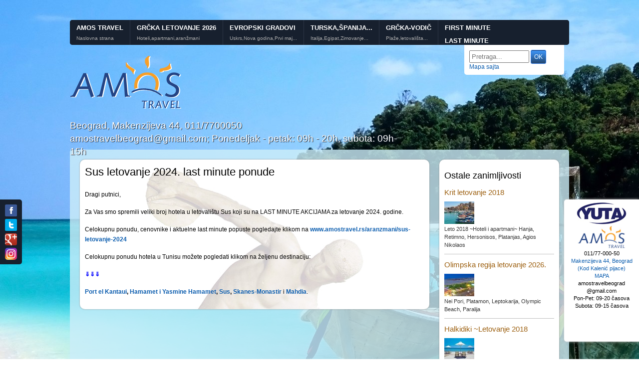

--- FILE ---
content_type: text/html; charset=UTF-8
request_url: https://www.amostravel.rs/sus-last-minute-ponude/
body_size: 23027
content:
<!DOCTYPE html PUBLIC "-//W3C//DTD XHTML 1.0 Strict//EN" "http://www.w3.org/TR/xhtml1/DTD/xhtml1-strict.dtd">
<html xmlns="http://www.w3.org/1999/xhtml" lang="en-US">
<head profile="http://gmpg.org/xfn/11">
<meta http-equiv="Content-Type" content="text/html; charset=utf-8" />
<meta name="viewport" content="width=device-width, initial-scale=1">
<title>Sus letovanje 2024. last minute ponude - Amos Travel</title>
<script src="http://ajax.googleapis.com/ajax/libs/jquery/1.6.2/jquery.min.js"></script>
<link rel="shortcut icon" href="/favicon.ico" type="image/x-icon" />
<link href='http://fonts.googleapis.com/css?family=Oxygen:400,300,700&subset=latin,latin-ext' rel='stylesheet' type='text/css'>
<link rel="stylesheet" href="https://www.amostravel.rs/wp-content/themes/amostravel/style_v3.min.css" type="text/css" />
<link rel="pingback" href="https://www.amostravel.rs/xmlrpc.php" />
<link rel='dns-prefetch' href='//s.w.org' />
<link rel="alternate" type="application/rss+xml" title="Amos Travel &raquo; Feed" href="https://www.amostravel.rs/feed/" />
<link rel="alternate" type="application/rss+xml" title="Amos Travel &raquo; Comments Feed" href="https://www.amostravel.rs/comments/feed/" />
<link rel="alternate" type="application/rss+xml" title="Amos Travel &raquo; Sus letovanje 2024. last minute ponude Comments Feed" href="https://www.amostravel.rs/sus-last-minute-ponude/feed/" />
<link rel='stylesheet' id='wp-block-library-css'  href='https://www.amostravel.rs/wp-includes/css/dist/block-library/style.min.css?ver=5.2.21' type='text/css' media='all' />
<link rel='stylesheet' id='NextGEN-css'  href='https://www.amostravel.rs/wp-content/plugins/nextgen-gallery/css/nggallery.css?ver=1.0.0' type='text/css' media='screen' />
<link rel='stylesheet' id='shutter-css'  href='https://www.amostravel.rs/wp-content/plugins/nextgen-gallery/shutter/shutter-reloaded.css?ver=1.3.4' type='text/css' media='screen' />
<script type='text/javascript'>
/* <![CDATA[ */
var shutterSettings = {"msgLoading":"L O A D I N G","msgClose":"Click to Close","imageCount":"1"};
/* ]]> */
</script>
<script type='text/javascript' src='https://www.amostravel.rs/wp-content/plugins/nextgen-gallery/shutter/shutter-reloaded.js?ver=1.3.3'></script>
<link rel='https://api.w.org/' href='https://www.amostravel.rs/wp-json/' />
<link rel='prev' title='Hamamet i Yasmine Hamamet letovanje 2024. last minute ponude' href='https://www.amostravel.rs/hamamet-i-yasmine-hamamet-last-minute-ponude/' />
<link rel='next' title='Skanes-Monastir letovanje 2024. last minute ponude' href='https://www.amostravel.rs/skanes-monastir-last-minute-ponude/' />
<link rel="canonical" href="https://www.amostravel.rs/sus-last-minute-ponude/" />
<link rel='shortlink' href='https://www.amostravel.rs/?p=100962' />
<link rel="alternate" type="application/json+oembed" href="https://www.amostravel.rs/wp-json/oembed/1.0/embed?url=https%3A%2F%2Fwww.amostravel.rs%2Fsus-last-minute-ponude%2F" />
<link rel="alternate" type="text/xml+oembed" href="https://www.amostravel.rs/wp-json/oembed/1.0/embed?url=https%3A%2F%2Fwww.amostravel.rs%2Fsus-last-minute-ponude%2F&#038;format=xml" />
<!-- <meta name="NextGEN" version="1.9.12" /> -->
		<style type="text/css">.recentcomments a{display:inline !important;padding:0 !important;margin:0 !important;}</style>
		<link href="https://www.amostravel.rs/wp-content/themes/amostravel/favicon.png" rel="Shortcut Icon" type="image/png" />
<script type="text/javascript" src="https://maps.googleapis.com/maps/api/js?key=AIzaSyCGCN1IK0VJC64QHn1qMblQ65d2vdjwIB0"></script>
<style>
	body	{background: url(https://www.amostravel.rs/wp-content/themes/amostravel/images/background1.jpg) top center fixed;}
</style>    
    
   

   

	
<meta property="og:title" content="Sus letovanje 2024. last minute ponude - Amos travel"/><meta property="og:image" content="" />
<meta property="og:site_name" content="Amos travel - Letovanje 2026"/>


<meta property="fb:app_id" content="543911382328439"/>
</head>
<body  onload="initialize()" id="top_of_page">
<div id="fb-root"></div>
<script>(function(d, s, id) {
  var js, fjs = d.getElementsByTagName(s)[0];
  if (d.getElementById(id)) return;
  js = d.createElement(s); js.id = id;
  js.src = "//connect.facebook.net/en_US/all.js#xfbml=1&appId=543911382328439";
  fjs.parentNode.insertBefore(js, fjs);
}(document, 'script', 'facebook-jssdk'));</script>
	<div class="wrap">
         <div class="topnav">
                        <div id="header">
                        
                            <div class="navigation_items">
                                <ul class="layout">
                                        									<li class="tab_1 navblock" id="main_tab_1">
                                            <div href="#" class="item">
                                                <div class="title" id="noborder">
                                                    <h2><a href="/">Amos Travel</a></h2>
                                                    <span class="tagline"><a href="/">Naslovna strana</a></span>
                                                </div>
                                                                                            </div>
                                        </li>																			<li class="tab_1 navblock" id="main_tab_2">
                                            	<div href="#" class="item">
                                                    <div class="title">
                                                        <h2><a href="/letovanje/">Grčka letovanje 2026</a></h2>
                                                        <span class="tagline"><a href="/letovanje/">Hoteli,apartmani,aranžmani</a></span>
                                                    </div>
                                                
                                                    <div class="dropdown" style="width:1000px; position: absolute;" id="dropdown_2">
                                                        <div class="inner png_bg">
                                            
														                                                        <div class="column">
                                                            <div class="links">
																<div class="menu-h-1-1-container"><ul id="menu-h-1-1" class="menu"><li id="menu-item-100535" class="menu-item menu-item-type-custom menu-item-object-custom menu-item-has-children menu-item-100535"><a href="https://www.amostravel.rs/grcka-letovanje-2026">Grčka preporuka letovanje 2026.</a>
<ul class="sub-menu">
	<li id="menu-item-7838" class="menu-item menu-item-type-custom menu-item-object-custom menu-item-7838"><a href="http://www.amostravel.rs/letovanje/">Halkidiki Letovanje 2026</a></li>
</ul>
</li>
<li id="menu-item-30234" class="menu-item menu-item-type-custom menu-item-object-custom menu-item-30234"><a href="https://www.amostravel.rs/letovanje/grcka-halkidiki-kasandra-letovanje-2026">Kasandra-Apartmani Letovanje 2026</a></li>
<li id="menu-item-6197" class="menu-item menu-item-type-custom menu-item-object-custom menu-item-6197"><a href="https://www.amostravel.rs/aranzmani/polihrono-apartmani-letovanje-2026">Polihrono-Kasandra Apartmani Letovanje 2026</a></li>
<li id="menu-item-6198" class="menu-item menu-item-type-custom menu-item-object-custom menu-item-6198"><a href="https://www.amostravel.rs/aranzmani/hanioti-apartmani-letovanje-2026">Hanioti-Kasandra Apartmani Letovanje 2026</a></li>
<li id="menu-item-7843" class="menu-item menu-item-type-custom menu-item-object-custom menu-item-7843"><a href="https://www.amostravel.rs/aranzmani/pefkohori-apartmani-letovanje-2026">Pefkohori-Kasandra Apartmani Letovanje 2026</a></li>
<li id="menu-item-33014" class="menu-item menu-item-type-custom menu-item-object-custom menu-item-33014"><a href="https://www.amostravel.rs/aranzmani/nea-kalikratia-apartmani-letovanje-2026">Nea Kalikratia-Kasandra Apartmani 2026</a></li>
<li id="menu-item-33009" class="menu-item menu-item-type-custom menu-item-object-custom menu-item-33009"><a href="https://www.amostravel.rs/aranzmani/kalitea-apartmani-letovanje-2026">Kalitea-Kasandra Apartmani Letovanje 2026</a></li>
<li id="menu-item-33011" class="menu-item menu-item-type-custom menu-item-object-custom menu-item-33011"><a href="https://www.amostravel.rs/aranzmani/nea-flogita-apartmani-letovanje-2026">Nea Flogita-Kasandra Apartmani Letovanje 2026</a></li>
<li id="menu-item-30235" class="menu-item menu-item-type-custom menu-item-object-custom menu-item-30235"><a href="https://www.amostravel.rs/aranzmani/siviri-apartmani-letovanje-2026">Siviri-Kasandra Apartmani Letovanje 2026</a></li>
<li id="menu-item-33007" class="menu-item menu-item-type-custom menu-item-object-custom menu-item-33007"><a href="https://www.amostravel.rs/aranzmani/skala-furka-apartmani-letovanje-2026">Skala Furka-Kasandra Apratmani Letovanje 2026</a></li>
<li id="menu-item-33008" class="menu-item menu-item-type-custom menu-item-object-custom menu-item-33008"><a href="https://www.amostravel.rs/aranzmani/nea-skioni-apartmani-letovanje-2026">Nea Skioni-Kasandra Apartmani Letovanje 2026</a></li>
<li id="menu-item-33010" class="menu-item menu-item-type-custom menu-item-object-custom menu-item-33010"><a href="https://www.amostravel.rs/aranzmani/nea-plaja-apartmani-letovanje-2026">Nea Plaja-Kasandra Apartmani Letovanje 2026</a></li>
<li id="menu-item-33013" class="menu-item menu-item-type-custom menu-item-object-custom menu-item-33013"><a href="https://www.amostravel.rs/aranzmani/lutra-apartmani-letovanje-2026">Lutra-Kasandra Apartmani Letovanje 2026</a></li>
<li id="menu-item-94599" class="menu-item menu-item-type-custom menu-item-object-custom menu-item-94599"><a href="https://www.amostravel.rs/aranzmani/afitos-apartmani-letovanje-2026">Afitos-Kasandra Apartmani Letovanje 2026</a></li>
</ul></div>                                                           </div>
                                                        </div>
                                                                                                              
                                                        
                                                                                                                <div class="column">
                                                            <div class="links">
																<div class="menu-h-1-2-container"><ul id="menu-h-1-2" class="menu"><li id="menu-item-33020" class="menu-item menu-item-type-custom menu-item-object-custom menu-item-33020"><a href="https://www.amostravel.rs/letovanje/grcka-halkidiki-sitonija-letovanje-2026">Sitonija-Apartmani Letovanje 2026</a></li>
<li id="menu-item-33021" class="menu-item menu-item-type-custom menu-item-object-custom menu-item-33021"><a href="https://www.amostravel.rs/aranzmani/sarti-apartmani-letovanje-2026">Sarti -Sitonija Apartmani Letovanje 2026</a></li>
<li id="menu-item-33022" class="menu-item menu-item-type-custom menu-item-object-custom menu-item-33022"><a href="https://www.amostravel.rs/aranzmani/neos-marmaras-apartmani-letovanje-2026">Neos Marmaras-Sitonija Apartmani Letovanje 2026</a></li>
<li id="menu-item-33023" class="menu-item menu-item-type-custom menu-item-object-custom menu-item-33023"><a href="https://www.amostravel.rs/aranzmani/toroni-apartmani-letovanje-2026">Toroni-Sitonija Apartmani Letovanje 2026</a></li>
<li id="menu-item-33024" class="menu-item menu-item-type-custom menu-item-object-custom menu-item-33024"><a href="https://www.amostravel.rs/aranzmani/metamorfozis-apartmani-letovanje-2026">Metamorfozis-Sitonija Apartmani Letovanje 2026</a></li>
<li id="menu-item-33025" class="menu-item menu-item-type-custom menu-item-object-custom menu-item-33025"><a href="https://www.amostravel.rs/aranzmani/nikiti-apartmani-letovanje-2026">Nikiti-Sitonija Apartmani Letovanje 2026</a></li>
<li id="menu-item-33026" class="menu-item menu-item-type-custom menu-item-object-custom menu-item-33026"><a href="https://www.amostravel.rs/aranzmani/kalamici-apartmani-letovanje-2026">Kalamici-Sitonija Apartmani Letovanje 2026</a></li>
<li id="menu-item-33027" class="menu-item menu-item-type-custom menu-item-object-custom menu-item-33027"><a href="https://www.amostravel.rs/aranzmani/psakudija-apartmani-letovanje-2026">Psakudia-Sitonija Apartmani Letovanje 2026</a></li>
<li id="menu-item-33028" class="menu-item menu-item-type-custom menu-item-object-custom menu-item-has-children menu-item-33028"><a href="https://www.amostravel.rs/aranzmani/gerakini-apartmani-letovanje-2026">Gerakini-Sitonija Apartmani Letovanje 2026</a>
<ul class="sub-menu">
	<li id="menu-item-33036" class="menu-item menu-item-type-custom menu-item-object-custom menu-item-33036"><a href="https://www.amostravel.rs/letovanje/grcka-halkidiki-atos-letovanje-2026">Atos-Apartmani Letovanje 2026</a></li>
</ul>
</li>
<li id="menu-item-33038" class="menu-item menu-item-type-custom menu-item-object-custom menu-item-33038"><a href="https://www.amostravel.rs/aranzmani/jerisos-apartmani-letovanje-2026">Jerisos-Atos Apartmani Letovanje 2026</a></li>
<li id="menu-item-33039" class="menu-item menu-item-type-custom menu-item-object-custom menu-item-33039"><a href="https://www.amostravel.rs/aranzmani/nea-roda-apartmani-letovanje-2023">Nea Roda-Atos Apartmani Letovanje 2023</a></li>
<li id="menu-item-33040" class="menu-item menu-item-type-custom menu-item-object-custom menu-item-33040"><a href="https://www.amostravel.rs/aranzmani/ostrvo-amuljani-apartmani-letovanje-2026">Ostrvo Amuljani-Atos Apartmani Letovanje 2026</a></li>
</ul></div>                                                            </div>
                                                        </div>
                                                        
                                                                                                                <div class="column">
                                                            <div class="links">
																<div class="menu-h-1-3-container"><ul id="menu-h-1-3" class="menu"><li id="menu-item-7840" class="menu-item menu-item-type-custom menu-item-object-custom menu-item-7840"><a href="https://www.amostravel.rs/letovanje/grcka-olimpska-regija-letovanje-2026">Olimpska regija-Apartmani Letovanje 2026</a></li>
<li id="menu-item-30236" class="menu-item menu-item-type-custom menu-item-object-custom menu-item-30236"><a href="https://www.amostravel.rs/aranzmani/olimpska-regija-nei-pori-letovanje-2026">Nei Pori-Apartmani Letovanje 2026</a></li>
<li id="menu-item-6221" class="menu-item menu-item-type-custom menu-item-object-custom menu-item-6221"><a href="https://www.amostravel.rs/aranzmani/olimpska-regija-paralija-letovanje-2026">Paralija-Apartmani Letovanje 2026</a></li>
<li id="menu-item-6223" class="menu-item menu-item-type-custom menu-item-object-custom menu-item-6223"><a href="https://www.amostravel.rs/aranzmani/olimpska-regija-leptokarija-letovanje-2026">Leptokarija-Apartmani Letovanje 2026</a></li>
<li id="menu-item-6222" class="menu-item menu-item-type-custom menu-item-object-custom menu-item-6222"><a href="https://www.amostravel.rs/aranzmani/olimpska-regija-platamon-letovanje-2026">Platamon-Apartmani Letovanje 2026</a></li>
<li id="menu-item-30237" class="menu-item menu-item-type-custom menu-item-object-custom menu-item-has-children menu-item-30237"><a href="https://www.amostravel.rs/aranzmani/olimpska-regija-olympic-beach-letovanje-2026">Olympic Beach-Apartmani Letovanje 2026</a>
<ul class="sub-menu">
	<li id="menu-item-30283" class="menu-item menu-item-type-custom menu-item-object-custom menu-item-30283"><a href="https://www.amostravel.rs/letovanje/grcka-poluostrvo-pilion-letovanje-2026">Poluostrvo Pilion Apartmani Letovanje 2026</a></li>
</ul>
</li>
</ul></div>                                                           </div>
                                                        </div>
                                                                                                                
                                                        
                                                        
                                                                                                                <div class="column">
                                                            <div class="links">
																<div class="menu-h-1-4-container"><ul id="menu-h-1-4" class="menu"><li id="menu-item-7845" class="menu-item menu-item-type-custom menu-item-object-custom menu-item-7845"><a href="https://www.amostravel.rs/letovanje/grcka-parga-sivota-vrahos-amudia-letovanje-2026">Parga-Sivota-Vrahos-Amudia-Apartmani Letovanje 2026</a></li>
<li id="menu-item-6229" class="menu-item menu-item-type-custom menu-item-object-custom menu-item-6229"><a href="https://www.amostravel.rs/aranzmani/parga-letovanje-2026">Parga-Apartmani Letovanje 2026</a></li>
<li id="menu-item-6230" class="menu-item menu-item-type-custom menu-item-object-custom menu-item-6230"><a href="https://www.amostravel.rs/aranzmani/sivota-letovanje-2026">Sivota-Apartmani Letovanje 2026</a></li>
<li id="menu-item-117316" class="menu-item menu-item-type-custom menu-item-object-custom menu-item-117316"><a href="https://www.amostravel.rs/aranzmani/amudia-letovanje-2026">Amudia-Apartmani Letovanje 2026</a></li>
<li id="menu-item-30241" class="menu-item menu-item-type-custom menu-item-object-custom menu-item-has-children menu-item-30241"><a href="https://www.amostravel.rs/aranzmani/vrahos-letovanje-2026">Vrahos-Apartmani Letovanje 2026</a>
<ul class="sub-menu">
	<li id="menu-item-33019" class="menu-item menu-item-type-custom menu-item-object-custom menu-item-33019"><a href="https://www.amostravel.rs/letovanje/grcka-stavros-asprovalta-nea-vrasna-letovanje-2026">Stavros-Nea Vrasna-Asprovalta-Apartmani Letovanje 2026</a></li>
</ul>
</li>
<li id="menu-item-33016" class="menu-item menu-item-type-custom menu-item-object-custom menu-item-33016"><a href="https://www.amostravel.rs/aranzmani/orfanski-zaliv-stavros-letovanje-2026">Stavros-Apartmani Letovanje 2026</a></li>
<li id="menu-item-33017" class="menu-item menu-item-type-custom menu-item-object-custom menu-item-33017"><a href="https://www.amostravel.rs/aranzmani/orfanski-zaliv-nea-vrasna-letovanje-2026">Nea Vrasna-Apartmani Letovanje 2026</a></li>
<li id="menu-item-33018" class="menu-item menu-item-type-custom menu-item-object-custom menu-item-33018"><a href="https://www.amostravel.rs/aranzmani/orfanski-zaliv-asprovalta-letovanje-2026">Asprovalta-Apartmani Letovanje 2026</a></li>
</ul></div>                                                           </div>
                                                        </div>
                                                                                                                
                                                        
                                                                                                                <div class="column">
                                                            <div class="links">
																<div class="menu-h-1-5-container"><ul id="menu-h-1-5" class="menu"><li id="menu-item-7846" class="menu-item menu-item-type-custom menu-item-object-custom menu-item-7846"><a href="https://www.amostravel.rs/letovanje/grcka-ostrva-letovanje-2026">Grčka ostrva letovanje 2026</a></li>
<li id="menu-item-30242" class="menu-item menu-item-type-custom menu-item-object-custom menu-item-30242"><a href="https://www.amostravel.rs/aranzmani/tasos-letovanje-2026">Tasos-Apartmani Letovanje 2026</a></li>
<li id="menu-item-30243" class="menu-item menu-item-type-custom menu-item-object-custom menu-item-30243"><a href="https://www.amostravel.rs/aranzmani/lefkada-letovanje-2026">Lefkada-Apartmani Letovanje 2026</a></li>
<li id="menu-item-30254" class="menu-item menu-item-type-custom menu-item-object-custom menu-item-30254"><a href="https://www.amostravel.rs/aranzmani/evia-letovanje-2026">Evia-Apartmani Letovanje 2026</a></li>
<li id="menu-item-30244" class="menu-item menu-item-type-custom menu-item-object-custom menu-item-30244"><a href="https://www.amostravel.rs/aranzmani/skiatos-letovanje-2026">Skiatos-Apartmani-hoteli-Letovanje 2026</a></li>
<li id="menu-item-30248" class="menu-item menu-item-type-custom menu-item-object-custom menu-item-30248"><a href="https://www.amostravel.rs/aranzmani/kefalonija-letovanje-2026">Kefalonija-Apartmani-hoteli-Letovanje 2026</a></li>
<li id="menu-item-30245" class="menu-item menu-item-type-custom menu-item-object-custom menu-item-30245"><a href="https://www.amostravel.rs/aranzmani/rodos-letovanje-2026">Rodos-Hoteli Letovanje 2026</a></li>
<li id="menu-item-30247" class="menu-item menu-item-type-custom menu-item-object-custom menu-item-30247"><a href="https://www.amostravel.rs/aranzmani/krf-letovanje-2026">Krf-Apartmani-hoteli-Letovanje 2026</a></li>
<li id="menu-item-30250" class="menu-item menu-item-type-custom menu-item-object-custom menu-item-30250"><a href="https://www.amostravel.rs/aranzmani/krit-letovanje-2026">Krit-Apartmani-hoteli-Letovanje 2026</a></li>
<li id="menu-item-30246" class="menu-item menu-item-type-custom menu-item-object-custom menu-item-30246"><a href="https://www.amostravel.rs/aranzmani/zakintos-letovanje-2026">Zakintos-Apartmani-hoteli-Letovanje 2026</a></li>
<li id="menu-item-30249" class="menu-item menu-item-type-custom menu-item-object-custom menu-item-30249"><a href="http://www.amostravel.rs/aranzmani/mikonos-letovanje-2024">Mikonos-Apartmani-hoteli-Letovanje 2024</a></li>
<li id="menu-item-30251" class="menu-item menu-item-type-custom menu-item-object-custom menu-item-30251"><a href="https://www.amostravel.rs/aranzmani/santorini-letovanje-2026">Santorini-Apartmani-hoteli-Letovanje 2026</a></li>
<li id="menu-item-30253" class="menu-item menu-item-type-custom menu-item-object-custom menu-item-30253"><a href="https://www.amostravel.rs/aranzmani/kos-letovanje-2026">Kos-hoteli-Letovanje 2026</a></li>
<li id="menu-item-30255" class="menu-item menu-item-type-custom menu-item-object-custom menu-item-30255"><a href="https://www.amostravel.rs/aranzmani/skopelos-letovanje-2026">Skopelos-hoteli-Letovanje 2026</a></li>
<li id="menu-item-30257" class="menu-item menu-item-type-custom menu-item-object-custom menu-item-30257"><a href="https://www.amostravel.rs/aranzmani/samos-letovanje-2026">Samos-hoteli-Letovanje 2026</a></li>
<li id="menu-item-30259" class="menu-item menu-item-type-custom menu-item-object-custom menu-item-30259"><a href="http://www.amostravel.rs/aranzmani/karpatos-letovanje-2022">Karpatos-hoteli-Apartmani-Letovanje 2022</a></li>
</ul></div>                                                           </div>
                                                        </div>
                                                                                                                
                                                                                                                <div class="column">
                                                            <div class="links">
																<div class="menu-h-1-6-container"><ul id="menu-h-1-6" class="menu"><li id="menu-item-7852" class="menu-item menu-item-type-custom menu-item-object-custom menu-item-7852"><a href="https://www.amostravel.rs/aranzmani/halkidiki-kasandra-hoteli-2026">Grčka-Hoteli Letovanje 2026</a></li>
<li id="menu-item-30263" class="menu-item menu-item-type-custom menu-item-object-custom menu-item-30263"><a href="https://www.amostravel.rs/aranzmani/halkidiki-kasandra-hoteli-2026">Kasandra-Hoteli Letovanje 2026</a></li>
<li id="menu-item-30264" class="menu-item menu-item-type-custom menu-item-object-custom menu-item-30264"><a href="https://www.amostravel.rs/aranzmani/halkidiki-sitonija-hoteli-letovanje-2026">Sitonija-Hoteli Letovanje 2026</a></li>
<li id="menu-item-30265" class="menu-item menu-item-type-custom menu-item-object-custom menu-item-30265"><a href="https://www.amostravel.rs/aranzmani/halkidiki-atos-hoteli-letovanje-2026">Atos-Hoteli Letovanje 2026</a></li>
<li id="menu-item-41099" class="menu-item menu-item-type-custom menu-item-object-custom menu-item-41099"><a href="http://www.amostravel.rs/aranzmani/lutraki-letovanje-2020">Lutraki letovanje 2020</a></li>
</ul></div>                                                           </div>
                                                        </div>
                                                          
                                                            
                                                        </div>
                                                    </div>
                                            </div>
                                        </li>                                        									<li class="tab_1 navblock" id="main_tab_3">
                                            <div href="#" class="item">
                                                <div class="title">
                                                    <h2><a href="javascript:void(0)">Evropski gradovi</a></h2>
                                                    <span class="tagline"><a href="javascript:void(0)">Uskrs,Nova godina,Prvi maj...</a></span>
                                                </div>
                                                <div class="dropdown" style="width:1000px; position: absolute;" id="dropdown_3">
                                                    <div class="inner png_bg">


                                                    
														                                                        <div class="column">
                                                            <div class="links">
																<div class="menu-h-2-1-container"><ul id="menu-h-2-1" class="menu"><li id="menu-item-30271" class="menu-item menu-item-type-custom menu-item-object-custom menu-item-30271"><a href="http://www.amostravel.rs/putovanja-evropski-gradovi-jesen-2019/">Jesenja putovanja 2019.</a></li>
<li id="menu-item-83791" class="menu-item menu-item-type-custom menu-item-object-custom menu-item-83791"><a href="http://www.amostravel.rs/putovanja-bec-jesen-2019/">Beč &#8211; Jesen 2019.</a></li>
<li id="menu-item-83817" class="menu-item menu-item-type-custom menu-item-object-custom menu-item-83817"><a href="http://www.amostravel.rs/putovanja-prag-jesen-2019/">Prag &#8211; Jesen 2019.</a></li>
<li id="menu-item-83961" class="menu-item menu-item-type-custom menu-item-object-custom menu-item-83961"><a href="http://www.amostravel.rs/putovanja-provansa-jesen-2019/">Provansa &#8211; Jesen 2019.</a></li>
<li id="menu-item-84680" class="menu-item menu-item-type-custom menu-item-object-custom menu-item-84680"><a href="http://www.amostravel.rs/putovanja-istanbul-jesen-2019/">Istanbul &#8211; Jesen 2019.</a></li>
<li id="menu-item-84700" class="menu-item menu-item-type-custom menu-item-object-custom menu-item-84700"><a href="http://www.amostravel.rs/putovanja-budimpesta-jesen-2019/">Budimpešta &#8211; Jesen 2019.</a></li>
<li id="menu-item-84732" class="menu-item menu-item-type-custom menu-item-object-custom menu-item-84732"><a href="http://www.amostravel.rs/putovanja-krakov-jesen-2019/">Krakov &#8211; Jesen 2019.</a></li>
<li id="menu-item-84804" class="menu-item menu-item-type-custom menu-item-object-custom menu-item-84804"><a href="http://www.amostravel.rs/putovanja-milano-jesen-2019/">Milano &#8211; Jesen 2019.</a></li>
<li id="menu-item-84985" class="menu-item menu-item-type-custom menu-item-object-custom menu-item-84985"><a href="http://www.amostravel.rs/putovanja-rim-jesen-2019/">Rim &#8211; Jesen 2019.</a></li>
<li id="menu-item-84982" class="menu-item menu-item-type-custom menu-item-object-custom menu-item-84982"><a href="http://www.amostravel.rs/putovanja-bolonja-emilija-romanja-jesen-2019/">Bolonja &#8211; Emilija Romanja &#8211; Jesen 2019.</a></li>
<li id="menu-item-84994" class="menu-item menu-item-type-custom menu-item-object-custom menu-item-84994"><a href="http://www.amostravel.rs/putovanja-sicilija-rim-napulj-jesen-2019/">Sicilija &#8211; Rim &#8211; Napulj &#8211; Jesen 2019</a></li>
<li id="menu-item-85001" class="menu-item menu-item-type-custom menu-item-object-custom menu-item-85001"><a href="http://www.amostravel.rs/putovanja-azurna-obala-rivijera-cveca-jesen-2019/">Azurna obala &#8211; Rivijera cveća &#8211; Jesen 2019.</a></li>
<li id="menu-item-85004" class="menu-item menu-item-type-custom menu-item-object-custom menu-item-85004"><a href="http://www.amostravel.rs/putovanja-toskana-jesen-2019/">Toskana &#8211; Jesen 2019.</a></li>
<li id="menu-item-85009" class="menu-item menu-item-type-custom menu-item-object-custom menu-item-85009"><a href="http://www.amostravel.rs/putovanja-venecija-jesen-2019/">Venecija &#8211; Jesen 2019.</a></li>
<li id="menu-item-85012" class="menu-item menu-item-type-custom menu-item-object-custom menu-item-85012"><a href="http://www.amostravel.rs/putovanja-atina-jesen-2019/">Atina &#8211; Jesen 2019.</a></li>
<li id="menu-item-85019" class="menu-item menu-item-type-custom menu-item-object-custom menu-item-85019"><a href="http://www.amostravel.rs/putovanja-solun-jesen-2019/">Solun &#8211; Jesen 2019.</a></li>
<li id="menu-item-85023" class="menu-item menu-item-type-custom menu-item-object-custom menu-item-85023"><a href="http://www.amostravel.rs/putovanja-balticke-zemlje-litvanija-letonija-estonija-poljska-finska-jesen-2019/">Baltičke zemlje &#8211; Litvanija &#8211; Letonija &#8211; Estonija &#8211; Poljska &#8211; Finska &#8211; Jesen 2019.</a></li>
<li id="menu-item-85797" class="menu-item menu-item-type-custom menu-item-object-custom menu-item-85797"><a href="http://www.amostravel.rs/putovanja-alzas-svarcvald-jesen-2019/">Alzas &#8211; Švarcvald  &#8211; Jesen 2019.</a></li>
<li id="menu-item-85027" class="menu-item menu-item-type-custom menu-item-object-custom menu-item-85027"><a href="http://www.amostravel.rs/putovanja-berlin-jesen-2019/">Berlin &#8211; Jesen 2019.</a></li>
<li id="menu-item-85030" class="menu-item menu-item-type-custom menu-item-object-custom menu-item-85030"><a href="http://www.amostravel.rs/putovanja-dvorci-bavarske-jesen-2019/">Dvorci Bavarske &#8211; Jesen 2019.</a></li>
<li id="menu-item-85033" class="menu-item menu-item-type-custom menu-item-object-custom menu-item-85033"><a href="http://www.amostravel.rs/putovanja-lisabon-jesen-2019/">Lisabon &#8211; Jesen 2019.</a></li>
<li id="menu-item-85037" class="menu-item menu-item-type-custom menu-item-object-custom menu-item-85037"><a href="http://www.amostravel.rs/putovanja-portugalska-tura-lisabon-porto-jesen-2019/">Portugalska tura &#8211; Lisabon &#8211; Porto &#8211; Jesen 2019.</a></li>
<li id="menu-item-85047" class="menu-item menu-item-type-custom menu-item-object-custom menu-item-85047"><a href="http://www.amostravel.rs/putovanja-barselona-jesen-2019/">Barselona &#8211; Jesen 2019.</a></li>
<li id="menu-item-85050" class="menu-item menu-item-type-custom menu-item-object-custom menu-item-85050"><a href="http://www.amostravel.rs/putovanja-italija-francuska-spanija-jesen-2019/">Italija &#8211; Francuska &#8211; Španija &#8211; Jesen 2019.</a></li>
<li id="menu-item-85089" class="menu-item menu-item-type-custom menu-item-object-custom menu-item-85089"><a href="http://www.amostravel.rs/putovanja-san-marino-jesen-2019/">San Marino &#8211; Jesen 2019.</a></li>
<li id="menu-item-85116" class="menu-item menu-item-type-custom menu-item-object-custom menu-item-85116"><a href="http://www.amostravel.rs/putovanja-ljubljana-bled-jesen-2019/">Ljubljana &#8211; Jesen 2019.</a></li>
<li id="menu-item-85130" class="menu-item menu-item-type-custom menu-item-object-custom menu-item-85130"><a href="http://www.amostravel.rs/putovanja-trebinje-dubrovnik-jesen-2019/">Trebinje &#8211; Dubrovnik &#8211; Jesen 2019.</a></li>
<li id="menu-item-85161" class="menu-item menu-item-type-custom menu-item-object-custom menu-item-85161"><a href="http://www.amostravel.rs/putovanja-stajerska-grac-maribor-jesen-2019/">Štajerska &#8211; Grac &#8211; Maribor &#8211; Jesen 2019.</a></li>
<li id="menu-item-85172" class="menu-item menu-item-type-custom menu-item-object-custom menu-item-85172"><a href="http://www.amostravel.rs/putovanja-sarajevo-mostar-jesen-2019/">Sarajevo &#8211; Mostar &#8211; Jesen 2019.</a></li>
</ul></div>                                                           </div>
                                                        </div>
                                                                                                                
                                                                                                                <div class="column">
                                                            <div class="links">
																<div class="menu-h-2-2-container"><ul id="menu-h-2-2" class="menu"><li id="menu-item-30272" class="menu-item menu-item-type-custom menu-item-object-custom menu-item-30272"><a href="http://www.amostravel.rs/putovanja-evropski-gradovi-docek-nove-godine-nova-godina-2020/">Doček Nove godine &#8211; Nova godina 2020.</a></li>
<li id="menu-item-44099" class="menu-item menu-item-type-custom menu-item-object-custom menu-item-44099"><a href="http://www.amostravel.rs/putovanja-bec-docek-nove-godine-nova-godina-2020/">Beč &#8211; Doček Nove godine &#8211; Nova godina 2020.</a></li>
<li id="menu-item-44590" class="menu-item menu-item-type-custom menu-item-object-custom menu-item-44590"><a href="http://www.amostravel.rs/putovanja-budimpesta-docek-nove-godine-nova-godina-2020/">Budimpešta &#8211; Doček Nove godine &#8211; Nova godina 2020.</a></li>
<li id="menu-item-44060" class="menu-item menu-item-type-custom menu-item-object-custom menu-item-44060"><a href="http://www.amostravel.rs/putovanja-prag-docek-nove-godine-nova-godina-2020/">Prag &#8211; Doček Nove godine &#8211; Nova godina 2020.</a></li>
<li id="menu-item-44658" class="menu-item menu-item-type-custom menu-item-object-custom menu-item-44658"><a href="http://www.amostravel.rs/putovanja-krakov-docek-nove-godine-nova-godina-2020/">Krakov &#8211; Doček Nove godine &#8211; Nova godina 2020.</a></li>
<li id="menu-item-57155" class="menu-item menu-item-type-custom menu-item-object-custom menu-item-57155"><a href="http://www.amostravel.rs/putovanja-vroclav-docek-nove-godine-nova-godina-2020/">Vroclav &#8211; Doček Nove godine &#8211; Nova godina 2020.</a></li>
<li id="menu-item-44275" class="menu-item menu-item-type-custom menu-item-object-custom menu-item-44275"><a href="http://www.amostravel.rs/putovanja-rim-docek-nove-godine-nova-godina-2020/">Rim &#8211; Doček Nove godine &#8211; Nova godina 2020.</a></li>
<li id="menu-item-44531" class="menu-item menu-item-type-custom menu-item-object-custom menu-item-44531"><a href="http://www.amostravel.rs/putovanja-venecija-docek-nove-godine-nova-godina-2020/">Venecija &#8211; Doček Nove godine &#8211; Nova godina 2020.</a></li>
<li id="menu-item-44042" class="menu-item menu-item-type-custom menu-item-object-custom menu-item-44042"><a href="http://www.amostravel.rs/putovanja-milano-docek-nove-godine-nova-godina-2020">Milano &#8211; Doček Nove godine &#8211; Nova godina 2020.</a></li>
<li id="menu-item-55843" class="menu-item menu-item-type-custom menu-item-object-custom menu-item-55843"><a href="http://www.amostravel.rs/putovanja-sardinija-docek-nove-godine-nova-godina-2020">Sardinija &#8211; Doček Nove godine &#8211; Nova godina 2020.</a></li>
<li id="menu-item-44047" class="menu-item menu-item-type-custom menu-item-object-custom menu-item-44047"><a href="http://www.amostravel.rs/putovanja-toskana-docek-nove-godine-nova-godina-2020">Toskana &#8211; Doček Nove godine &#8211; Nova godina 2020.</a></li>
<li id="menu-item-44206" class="menu-item menu-item-type-custom menu-item-object-custom menu-item-44206"><a href="http://www.amostravel.rs/putovanja-bolonja-emilija-romanja-docek-nove-godine-nova-godina-2020">Bolonja &#8211; Emilija Romanja &#8211; Doček Nove godine &#8211; Nova godina 2020.</a></li>
<li id="menu-item-44266" class="menu-item menu-item-type-custom menu-item-object-custom menu-item-44266"><a href="http://www.amostravel.rs/putovanja-denova-cinque-terre-docek-nove-godine-nova-godina-2020">Đenova &#8211; Cinque Terre &#8211; Doček Nove godine &#8211; Nova godina 2020.</a></li>
<li id="menu-item-85553" class="menu-item menu-item-type-custom menu-item-object-custom menu-item-85553"><a href="http://www.amostravel.rs/putovanja-sicilija-rim-napulj-docek-nove-godine-nova-godina-2020/">Sicilija &#8211; Rim &#8211; Napulj &#8211; Doček Nove godine &#8211; Nova godina 2020.</a></li>
<li id="menu-item-44124" class="menu-item menu-item-type-custom menu-item-object-custom menu-item-44124"><a href="http://www.amostravel.rs/putovanja-azurna-obala-docek-nove-godine-nova-godina-2020">Azurna obala &#8211; Doček Nove godine &#8211; Nova godina 2020.</a></li>
<li id="menu-item-44628" class="menu-item menu-item-type-custom menu-item-object-custom menu-item-44628"><a href="http://www.amostravel.rs/putovanja-italija-spanija-francuska-docek-nove-godine-nova-godina-2020">Italija &#8211; Španija &#8211; Francuska &#8211; Doček Nove godine &#8211; Nova godina 2020.</a></li>
<li id="menu-item-57038" class="menu-item menu-item-type-custom menu-item-object-custom menu-item-57038"><a href="http://www.amostravel.rs/putovanja-lisabon-docek-nove-godine-nova-godina-2020">Lisabon &#8211; Doček Nove godine &#8211; Nova godina 2020.</a></li>
<li id="menu-item-44671" class="menu-item menu-item-type-custom menu-item-object-custom menu-item-44671"><a href="http://www.amostravel.rs/putovanja-madrid-docek-nove-godine-nova-godina-2020">Madrid &#8211; Doček Nove godine &#8211; Nova godina 2020.</a></li>
<li id="menu-item-55809" class="menu-item menu-item-type-custom menu-item-object-custom menu-item-55809"><a href="http://www.amostravel.rs/putovanja-barselona-docek-nove-godine-nova-godina-2020">Barselona &#8211; Doček Nove godine &#8211; Nova godina 2020.</a></li>
<li id="menu-item-44134" class="menu-item menu-item-type-custom menu-item-object-custom menu-item-44134"><a href="http://www.amostravel.rs/putovanja-atina-docek-nove-godine-nova-godina-2020/">Atina &#8211; Doček Nove godine &#8211; Nova godina 2020.</a></li>
<li id="menu-item-57127" class="menu-item menu-item-type-custom menu-item-object-custom menu-item-57127"><a href="http://www.amostravel.rs/putovanja-solun-docek-nove-godine-nova-godina-2020">Solun &#8211; Doček Nove godine &#8211; Nova godina 2020.</a></li>
<li id="menu-item-44639" class="menu-item menu-item-type-custom menu-item-object-custom menu-item-44639"><a href="http://www.amostravel.rs/putovanja-istanbul-docek-nove-godine-nova-godina-2020">Istanbul &#8211; Doček Nove godine &#8211; Nova godina 2020.</a></li>
<li id="menu-item-44593" class="menu-item menu-item-type-custom menu-item-object-custom menu-item-44593"><a href="http://www.amostravel.rs/putovanja-berlin-docek-nove-godine-nova-godina-2020">Berlin &#8211; Doček Nove godine &#8211; Nova godina 2020.</a></li>
<li id="menu-item-44606" class="menu-item menu-item-type-custom menu-item-object-custom menu-item-44606"><a href="http://www.amostravel.rs/putovanja-dvorci-bavarske-docek-nove-godine-nova-godina-2020">Dvorci Bavarske &#8211; Doček Nove godine &#8211; Nova godina 2020.</a></li>
<li id="menu-item-44114" class="menu-item menu-item-type-custom menu-item-object-custom menu-item-44114"><a href="http://www.amostravel.rs/putovanja-pariz-docek-nove-godine-nova-godina-2020/">Pariz &#8211; Doček Nove godine &#8211; Nova godina 2020.</a></li>
<li id="menu-item-44156" class="menu-item menu-item-type-custom menu-item-object-custom menu-item-44156"><a href="http://www.amostravel.rs/putovanja-amsterdam-docek-nove-godine-nova-godina-2020">Amsterdam &#8211; Doček Nove godine &#8211; Nova godina 2020.</a></li>
<li id="menu-item-57110" class="menu-item menu-item-type-custom menu-item-object-custom menu-item-57110"><a href="http://www.amostravel.rs/putovanja-moskva-docek-nove-godine-nova-godina-2020">Moskva &#8211; Doček Nove godine &#8211; Nova godina 2020.</a></li>
<li id="menu-item-44622" class="menu-item menu-item-type-custom menu-item-object-custom menu-item-44622"><a href="http://www.amostravel.rs/putovanja-moskva-sankt-peterburg-docek-nove-godine-nova-godina-2020">Moskva &#8211; Sankt Peterburg &#8211; Doček Nove godine &#8211; Nova godina 2020.</a></li>
<li id="menu-item-72565" class="menu-item menu-item-type-custom menu-item-object-custom menu-item-72565"><a href="http://www.amostravel.rs/putovanja-ohrid-docek-nove-godine-nova-godina-2020/">Ohrid &#8211; Doček Nove godine &#8211; Nova godina 2020.</a></li>
<li id="menu-item-44243" class="menu-item menu-item-type-custom menu-item-object-custom menu-item-44243"><a href="http://www.amostravel.rs/putovanja-trebinje-mostar-dubrovnik-docek-nove-godine-nova-godina-2020/">Trebinje &#8211; Mostar &#8211; Dubrovnik &#8211; Nova godina 2020.</a></li>
<li id="menu-item-44612" class="menu-item menu-item-type-custom menu-item-object-custom menu-item-44612"><a href="http://www.amostravel.rs/putovanja-sarajevo-docek-nove-godine-nova-godina-2020/">Sarajevo &#8211; Nova godina 2020.</a></li>
<li id="menu-item-44662" class="menu-item menu-item-type-custom menu-item-object-custom menu-item-44662"><a href="http://www.amostravel.rs/putovanja-alzas-svarcvald-docek-nove-godine-nova-godina-2020">Alzas &#8211; Švarcvald &#8211; Doček Nove godine &#8211; Nova godina 2020.</a></li>
<li id="menu-item-57122" class="menu-item menu-item-type-custom menu-item-object-custom menu-item-57122"><a href="http://www.amostravel.rs/putovanja-sofija-docek-nove-godine-nova-godina-2020/">Sofija &#8211; Nova godina 2020.</a></li>
<li id="menu-item-85690" class="menu-item menu-item-type-custom menu-item-object-custom menu-item-85690"><a href="http://www.amostravel.rs/putovanja-svajcarska-docek-nove-godine-nova-godina-2020/">Švajcarska &#8211; Doček Nove Godine &#8211; Nova Godina 2020.</a></li>
<li id="menu-item-85708" class="menu-item menu-item-type-custom menu-item-object-custom menu-item-85708"><a href="http://www.amostravel.rs/putovanja-zemlje-beneluksa-docek-nove-godine-nova-godina-2020/">Zemlje Beneluksa &#8211; Doček Nove godine &#8211; Nova godina 2020.</a></li>
</ul></div>                                                            </div>
                                                        </div>
                                                        
                                                                                                                <div class="column">
                                                            <div class="links">
																<div class="menu-h-2-3-container"><ul id="menu-h-2-3" class="menu"><li id="menu-item-61229" class="menu-item menu-item-type-custom menu-item-object-custom menu-item-61229"><a href="http://www.amostravel.rs/putovanja-evropski-gradovi-8-mart-dan-zena-2020">8. mart &#8211; Dan žena 2020.</a></li>
<li id="menu-item-61235" class="menu-item menu-item-type-custom menu-item-object-custom menu-item-61235"><a href="http://www.amostravel.rs/putovanja-bec-8-mart-dan-zena-2020/">Beč &#8211; 8. mart &#8211; Dan žena 2020.</a></li>
<li id="menu-item-61305" class="menu-item menu-item-type-custom menu-item-object-custom menu-item-61305"><a href="http://www.amostravel.rs/putovanja-budimpesta-8-mart-dan-zena-2020">Budimpešta &#8211; 8. mart &#8211; Dan žena 2020.</a></li>
<li id="menu-item-61239" class="menu-item menu-item-type-custom menu-item-object-custom menu-item-61239"><a href="http://www.amostravel.rs/putovanja-prag-8-mart-dan-zena-2020">Prag &#8211; 8. mart &#8211; Dan žena 2020.</a></li>
<li id="menu-item-61836" class="menu-item menu-item-type-custom menu-item-object-custom menu-item-61836"><a href="http://www.amostravel.rs/putovanja-atina-8-mart-dan-zena-2019">Atina &#8211; 8. mart &#8211; Dan žena 2019.</a></li>
<li id="menu-item-63013" class="menu-item menu-item-type-custom menu-item-object-custom menu-item-63013"><a href="http://www.amostravel.rs/putovanja-solun-8-mart-dan-zena-2019">Solun &#8211; 8. mart &#8211; Dan žena 2019.</a></li>
<li id="menu-item-61363" class="menu-item menu-item-type-custom menu-item-object-custom menu-item-61363"><a href="http://www.amostravel.rs/putovanja-istanbul-8-mart-dan-zena-2020">Istanbul &#8211; 8. mart &#8211; Dan žena 2020.</a></li>
<li id="menu-item-61247" class="menu-item menu-item-type-custom menu-item-object-custom menu-item-61247"><a href="http://www.amostravel.rs/putovanja-pariz-8-mart-dan-zena-2020/">Pariz &#8211; 8. mart &#8211; Dan žena 2020.</a></li>
<li id="menu-item-61723" class="menu-item menu-item-type-custom menu-item-object-custom menu-item-61723"><a href="http://www.amostravel.rs/putovanja-krakov-8-mart-dan-zena-2020/">Krakov &#8211; 8. mart &#8211; Dan žena 2020.</a></li>
<li id="menu-item-61254" class="menu-item menu-item-type-custom menu-item-object-custom menu-item-61254"><a href="http://www.amostravel.rs/putovanja-bolonja-emilija-romanja-8-mart-dan-zena-2019">Bolonja &#8211; Emilija Romanja &#8211; 8. mart &#8211; Dan žena 2019.</a></li>
<li id="menu-item-93080" class="menu-item menu-item-type-custom menu-item-object-custom menu-item-93080"><a href="http://www.amostravel.rs/putovanja-severna-italija-8-mart-dan-zena-2020/">Severna Italija &#8211; 8. mart &#8211; Dan žena 2020.</a></li>
<li id="menu-item-61261" class="menu-item menu-item-type-custom menu-item-object-custom menu-item-61261"><a href="http://www.amostravel.rs/putovanja-denova-cinque-terre-8-mart-dan-zena-2019">Đenova &#8211; Cinque Terre &#8211; 8. mart &#8211; Dan žena 2019.</a></li>
<li id="menu-item-61269" class="menu-item menu-item-type-custom menu-item-object-custom menu-item-61269"><a href="http://www.amostravel.rs/putovanja-firenca-8-mart-dan-zena-2019">Firenca &#8211; 8. mart &#8211; Dan žena 2019.</a></li>
<li id="menu-item-61276" class="menu-item menu-item-type-custom menu-item-object-custom menu-item-61276"><a href="http://www.amostravel.rs/putovanja-milano-8-mart-dan-zena-2020">Milano &#8211; 8. mart &#8211; Dan žena 2020.</a></li>
<li id="menu-item-61283" class="menu-item menu-item-type-custom menu-item-object-custom menu-item-61283"><a href="http://www.amostravel.rs/aranzmani/madrid-8-mart-dan-zena-2020">Madrid &#8211; 8. mart &#8211; Dan žena 2020.</a></li>
<li id="menu-item-61288" class="menu-item menu-item-type-custom menu-item-object-custom menu-item-61288"><a href="http://www.amostravel.rs/putovanja-rim-8-mart-dan-zena-2020">Rim &#8211; 8. mart &#8211; Dan žena 2020.</a></li>
<li id="menu-item-93998" class="menu-item menu-item-type-custom menu-item-object-custom menu-item-93998"><a href="http://www.amostravel.rs/putovanja-barselona-8-mart-dan-zena-2020/">Barselona &#8211; 8. mart &#8211; Dan žena 2020.</a></li>
<li id="menu-item-61295" class="menu-item menu-item-type-custom menu-item-object-custom menu-item-61295"><a href="http://www.amostravel.rs/putovanja-azurna-obala-rivijera-cveca-8-mart-dan-zena-2020">Rivijera cveća &#8211; Azurna obala &#8211; 8. mart &#8211; Dan žena 2020.</a></li>
<li id="menu-item-61301" class="menu-item menu-item-type-custom menu-item-object-custom menu-item-61301"><a href="http://www.amostravel.rs/putovanja-venecija-8-mart-dan-zena-2020">Venecija &#8211; 8. mart &#8211; Dan žena 2020.</a></li>
<li id="menu-item-62985" class="menu-item menu-item-type-custom menu-item-object-custom menu-item-62985"><a href="http://www.amostravel.rs/putovanja-berlin-8-mart-dan-zena-2019">Berlin &#8211; 8. mart &#8211; Dan žena 2019.</a></li>
<li id="menu-item-61314" class="menu-item menu-item-type-custom menu-item-object-custom menu-item-61314"><a href="http://www.amostravel.rs/putovanja-dvorci-bavarske-8-mart-dan-zena-2019">Dvorci Bavarske &#8211; 8. mart &#8211; Dan žena 2019.</a></li>
<li id="menu-item-61329" class="menu-item menu-item-type-custom menu-item-object-custom menu-item-61329"><a href="http://www.amostravel.rs/putovanja-toskana-8-mart-dan-zena-2020">Toskana &#8211; 8. mart &#8211; Dan žena 2020.</a></li>
<li id="menu-item-93348" class="menu-item menu-item-type-custom menu-item-object-custom menu-item-93348"><a href="http://www.amostravel.rs/putovanja-portugalska-tura-8-mart-dan-zena-2020/">Portugalska tura &#8211; 8. mart &#8211; Dan žena 2020.</a></li>
<li id="menu-item-61381" class="menu-item menu-item-type-custom menu-item-object-custom menu-item-61381"><a href="http://www.amostravel.rs/putovanja-drakula-tura-8-mart-dan-zena-2020">Drakula tura &#8211; 8. mart &#8211; Dan žena 2020.</a></li>
<li id="menu-item-61387" class="menu-item menu-item-type-custom menu-item-object-custom menu-item-61387"><a href="http://www.amostravel.rs/putovanja-trebinje-dubrovnik-8-mart-dan-zena-2020">Trebinje &#8211; Dubrovnik &#8211; 8. mart &#8211; Dan žena 2020.</a></li>
<li id="menu-item-61391" class="menu-item menu-item-type-custom menu-item-object-custom menu-item-61391"><a href="http://www.amostravel.rs/putovanja-sarajevo-8-mart-dan-zena-2020/">Sarajevo &#8211; 8. mart &#8211; Dan žena 2020.</a></li>
<li id="menu-item-93692" class="menu-item menu-item-type-custom menu-item-object-custom menu-item-93692"><a href="http://www.amostravel.rs/putovanja-stajerska-grac-maribor-8-mart-dan-zena-2020/">Štajerska &#8211; Grac &#8211; Maribor &#8211; Dan žena 2020.</a></li>
<li id="menu-item-61397" class="menu-item menu-item-type-custom menu-item-object-custom menu-item-61397"><a href="http://www.amostravel.rs/putovanja-ljubljana-bled-bohinj-8-mart-dan-zena-2020">Ljubljana &#8211; Bled &#8211; Bohinj &#8211; 8. mart &#8211; Dan žena 2020.</a></li>
</ul></div>                                                           </div>
                                                        </div>
                                                                                                                
                                                        
                                                        
                                                                                                                <div class="column">
                                                            <div class="links">
																<div class="menu-h-2-4-container"><ul id="menu-h-2-4" class="menu"><li id="menu-item-30273" class="menu-item menu-item-type-custom menu-item-object-custom menu-item-30273"><a href="http://www.amostravel.rs/putovanja-evropski-gradovi-sretenje-dan-drzavnosti-2020">Sretenje i Dan zaljubljenih 2020.</a></li>
<li id="menu-item-58999" class="menu-item menu-item-type-custom menu-item-object-custom menu-item-58999"><a href="http://www.amostravel.rs/putovanja-bec-dan-zaljubljenih-sretenje-dan-drzavnosti-2020/">Beč &#8211; Dan zaljubljenih &#8211; Sretenje(Dan državnosti) 2020.</a></li>
<li id="menu-item-59152" class="menu-item menu-item-type-custom menu-item-object-custom menu-item-59152"><a href="http://www.amostravel.rs/putovanja-stajerska-grac-maribor-dan-drzavnosti-sretenje-2019">Štajerska &#8211; Grac &#8211; Maribor &#8211; Sretenje &#8211; Dan državnosti 2019.</a></li>
<li id="menu-item-59127" class="menu-item menu-item-type-custom menu-item-object-custom menu-item-59127"><a href="http://www.amostravel.rs/putovanja-budimpesta-dan-zaljubljenih-sretenje-dan-drzavnosti-2020/">Budimpešta &#8211; Dan zaljubljenih &#8211; Sretenje(Dan državnosti) 2020.</a></li>
<li id="menu-item-59160" class="menu-item menu-item-type-custom menu-item-object-custom menu-item-59160"><a href="http://www.amostravel.rs/putovanja-pecuj-balaton-dan-drzavnosti-sretenje-2019">Mala mađarska tura &#8211; Sretenje &#8211; Dan državnosti 2019.</a></li>
<li id="menu-item-59003" class="menu-item menu-item-type-custom menu-item-object-custom menu-item-59003"><a href="http://www.amostravel.rs/putovanja-prag-dan-zaljubljenih-sretenje-dan-drzavnosti-2020">Prag &#8211; Dan zaljubljenih &#8211; Sretenje(Dan državnosti) 2020.</a></li>
<li id="menu-item-59198" class="menu-item menu-item-type-custom menu-item-object-custom menu-item-59198"><a href="http://www.amostravel.rs/putovanja-krakov-dan-drzavnosti-sretenje-2019">Krakov &#8211; Dan zaljubljenih &#8211; Sretenje(Dan državnosti) 2020.</a></li>
<li id="menu-item-60745" class="menu-item menu-item-type-custom menu-item-object-custom menu-item-60745"><a href="http://www.amostravel.rs/putovanja-vroclav-dan-drzavnosti-sretenje-2019">Vroclav &#8211; Sretenje &#8211; Dan državnosti 2019.</a></li>
<li id="menu-item-59172" class="menu-item menu-item-type-custom menu-item-object-custom menu-item-59172"><a href="http://www.amostravel.rs/aranzmani/istanbul-dan-zaljubljenih-sretenje-dan-drzavnosti-2020/">Istanbul &#8211; Dan zaljubljenih &#8211; Sretenje(Dan državnosti) 2020.</a></li>
<li id="menu-item-59304" class="menu-item menu-item-type-custom menu-item-object-custom menu-item-59304"><a href="http://www.amostravel.rs/putovanja-berlin-dan-drzavnosti-sretenje-2019">Berlin &#8211; Sretenje &#8211; Dan državnosti 2019.</a></li>
<li id="menu-item-59308" class="menu-item menu-item-type-custom menu-item-object-custom menu-item-59308"><a href="http://www.amostravel.rs/putovanja-dvorci-bavarske-dan-drzavnosti-sretenje-2019">Dvorci Bavarske &#8211; Sretenje &#8211; Dan državnosti 2019.</a></li>
<li id="menu-item-59252" class="menu-item menu-item-type-custom menu-item-object-custom menu-item-59252"><a href="http://www.amostravel.rs/putovanja-alzas-svarcvald-dan-zaljubljenih-dan-drzavnosti-sretenje-2020">Alzas &#8211; Švarcvald -Dan zaljubljenih &#8211; Sretenje &#8211; Dan državnosti 20120.</a></li>
<li id="menu-item-59020" class="menu-item menu-item-type-custom menu-item-object-custom menu-item-59020"><a href="http://www.amostravel.rs/putovanja-atina-dan-zaljubljenih-sretenje-dan-drzavnosti-2020/">Atina &#8211; Dan zaljubljenih &#8211; Sretenje(Dan državnosti) 2020.</a></li>
<li id="menu-item-59316" class="menu-item menu-item-type-custom menu-item-object-custom menu-item-59316"><a href="http://www.amostravel.rs/putovanja-solun-dan-drzavnosti-sretenje-2019">Solun &#8211; Sretenje &#8211; Dan državnosti 2019.</a></li>
<li id="menu-item-59119" class="menu-item menu-item-type-custom menu-item-object-custom menu-item-59119"><a href="http://www.amostravel.rs/putovanja-rim-dan-zaljubljenih-sretenje-dan-drzavnosti-2020">Rim &#8211; Dan zaljubljenih &#8211; Sretenje(Dan državnosti) 2020.</a></li>
<li id="menu-item-59123" class="menu-item menu-item-type-custom menu-item-object-custom menu-item-59123"><a href="http://www.amostravel.rs/putovanja-venecija-dan-zaljubljenih-sretenje-dan-drzavnosti-2020/">Venecija &#8211; Dan zaljubljenih &#8211; Sretenje(Dan državnosti) 2020.</a></li>
<li id="menu-item-59025" class="menu-item menu-item-type-custom menu-item-object-custom menu-item-59025"><a href="http://www.amostravel.rs/putovanja-bolonja-emilija-romanja-dan-drzavnosti-sretenje-2019">Bolonja &#8211; Emilija Romanja &#8211; Sretenje &#8211; Dan državnosti 2019.</a></li>
<li id="menu-item-59335" class="menu-item menu-item-type-custom menu-item-object-custom menu-item-59335"><a href="http://www.amostravel.rs/putovanja-san-marino-dan-drzavnosti-sretenje-2019">San Marino &#8211; Sretenje &#8211; Dan državnosti 2019.</a></li>
<li id="menu-item-59047" class="menu-item menu-item-type-custom menu-item-object-custom menu-item-59047"><a href="http://www.amostravel.rs/putovanja-milano-dan-zaljubljenih-sretenje-dan-drzavnosti-2020/">Milano &#8211; Dan zaljubljenih &#8211; Sretenje(Dan državnosti) 2020.</a></li>
<li id="menu-item-59230" class="menu-item menu-item-type-custom menu-item-object-custom menu-item-59230"><a href="http://www.amostravel.rs/putovanja-toskana-dan-zaljubljenih-sretenje-dan-drzavnosti-2020/">Toskana &#8211; Dan zaljubljenih &#8211; Sretenje(Dan državnosti) 2020.</a></li>
<li id="menu-item-92053" class="menu-item menu-item-type-custom menu-item-object-custom menu-item-92053"><a href="http://www.amostravel.rs/putovanja-cinque-terre-dan-zaljubljenih-sretenje-dan-drzavnosti-2020/">Cinque Terre &#8211; Dan zaljubljenih &#8211; Sretenje(Dan državnosti) 2020.</a></li>
<li id="menu-item-89023" class="menu-item menu-item-type-custom menu-item-object-custom menu-item-89023"><a href="http://www.amostravel.rs/putovanja-pariz-dan-zaljubljenih-sretenje-dan-drzavnosti-2020/">Pariz &#8211; Dan zaljubljenih &#8211; Sretenje(Dan državnosti) 2020.</a></li>
<li id="menu-item-59371" class="menu-item menu-item-type-custom menu-item-object-custom menu-item-59371"><a href="http://www.amostravel.rs/putovanja-azurna-obala-rivijera-cveca-dan-zaljubljenih-dan-drzavnosti-sretenje-2020/">Azurna obala &#8211; Rivijera cveća &#8211; Dan zaljubljenih &#8211; Sretenje(Dan državnosti) 2020.</a></li>
<li id="menu-item-91819" class="menu-item menu-item-type-custom menu-item-object-custom menu-item-91819"><a href="http://www.amostravel.rs/putovanja-madrid-dan-zaljubljenih-sretenje-dan-drzavnosti-2020/">Madrid &#8211; Dan zaljubljenih &#8211; Sretenje(Dan državnosti) 2020.</a></li>
<li id="menu-item-76384" class="menu-item menu-item-type-custom menu-item-object-custom menu-item-76384"><a href="http://www.amostravel.rs/putovanja-barselona-dan-zaljubljenih-dan-drzavnosti-sretenje-2020">Barselona &#8211; Dan zaljubljenih &#8211; Dan državnosti (Sretenje) 2020.</a></li>
<li id="menu-item-59131" class="menu-item menu-item-type-custom menu-item-object-custom menu-item-59131"><a href="http://www.amostravel.rs/putovanja-lisabon-dan-zaljubljenih-dan-drzavnosti-sretenje-2020">Lisabon &#8211; Dan zaljubljenih &#8211; Dan državnosti (Sretenje) 2020.</a></li>
<li id="menu-item-60034" class="menu-item menu-item-type-custom menu-item-object-custom menu-item-60034"><a href="http://www.amostravel.rs/putovanja-drakula-tura-dan-drzavnosti-sretenje-2019">Drakula tura &#8211; Sretenje &#8211; Dan državnosti 2019.</a></li>
<li id="menu-item-59206" class="menu-item menu-item-type-custom menu-item-object-custom menu-item-59206"><a href="http://www.amostravel.rs/putovanja-trebinje-dan-zaljubljenih-sretenje-dan-drzavnosti-2020/">Trebinje &#8211; Dan zaljubljenih &#8211; Sretenje(Dan državnosti) 2020.</a></li>
<li id="menu-item-59214" class="menu-item menu-item-type-custom menu-item-object-custom menu-item-59214"><a href="http://www.amostravel.rs/putovanja-sarajevo-dan-zaljubljenih-sretenje-dan-drzavnosti-2020/">Sarajevo &#8211; Dan zaljubljenih &#8211; Sretenje(Dan državnosti) 2020.</a></li>
<li id="menu-item-59222" class="menu-item menu-item-type-custom menu-item-object-custom menu-item-59222"><a href="http://www.amostravel.rs/putovanja-ljubljana-dan-zaljubljenih-sretenje-dan-drzavnosti-2020/">Ljubljana &#8211; Dan zaljubljenih &#8211; Sretenje(Dan državnosti) 2020.</a></li>
<li id="menu-item-60753" class="menu-item menu-item-type-custom menu-item-object-custom menu-item-60753"><a href="http://www.amostravel.rs/putovanja-albanija-dan-drzavnosti-sretenje-2019">Albanija &#8211; Sretenje &#8211; Dan državnosti 2019.</a></li>
<li id="menu-item-91925" class="menu-item menu-item-type-custom menu-item-object-custom menu-item-91925"><a href="http://www.amostravel.rs/putovanja-ohrid-dan-zaljubljenih-sretenje-dan-drzavnosti-2020/">Ohrid &#8211; Dan zaljubljenih &#8211; Sretenje(Dan državnosti) 2020.</a></li>
</ul></div>                                                           </div>
                                                        </div>
                                                                                                                
                                                        
                                                                                                                <div class="column">
                                                            <div class="links">
																<div class="menu-h-2-5-container"><ul id="menu-h-2-5" class="menu"><li id="menu-item-58470" class="menu-item menu-item-type-custom menu-item-object-custom menu-item-58470"><a href="http://www.amostravel.rs/putovanja-evropski-gradovi-uskrs-2020">Uskrs 2020.</a></li>
<li id="menu-item-58679" class="menu-item menu-item-type-custom menu-item-object-custom menu-item-58679"><a href="http://www.amostravel.rs/putovanja-bec-uskrs-2020/">Beč &#8211; Uskrs 2020.</a></li>
<li id="menu-item-58870" class="menu-item menu-item-type-custom menu-item-object-custom menu-item-58870"><a href="http://www.amostravel.rs/putovanja-budimpesta-uskrs-2020/">Budimpešta &#8211; Uskrs 2020.</a></li>
<li id="menu-item-78398" class="menu-item menu-item-type-custom menu-item-object-custom menu-item-78398"><a href="http://www.amostravel.rs/putovanja-jezera-austrije-uskrs-2019/">Jezera Austrije &#8211; Uskrs 2019.</a></li>
<li id="menu-item-59168" class="menu-item menu-item-type-custom menu-item-object-custom menu-item-59168"><a href="http://www.amostravel.rs/putovanja-prag-uskrs-2020">Prag &#8211; Uskrs 2020.</a></li>
<li id="menu-item-59320" class="menu-item menu-item-type-custom menu-item-object-custom menu-item-59320"><a href="http://www.amostravel.rs/putovanja-krakov-uskrs-2020/">Krakov &#8211; Uskrs 2020.</a></li>
<li id="menu-item-61727" class="menu-item menu-item-type-custom menu-item-object-custom menu-item-61727"><a href="http://www.amostravel.rs/putovanja-vroclav-uskrs-2019/">Vroclav &#8211; Uskrs 2019.</a></li>
<li id="menu-item-59184" class="menu-item menu-item-type-custom menu-item-object-custom menu-item-59184"><a href="http://www.amostravel.rs/putovanja-istanbul-uskrs-2020/">Istanbul &#8211; Uskrs 2020.</a></li>
<li id="menu-item-58898" class="menu-item menu-item-type-custom menu-item-object-custom menu-item-58898"><a href="http://www.amostravel.rs/putovanja-berlin-uskrs-2020/">Berlin &#8211; Uskrs 2020.</a></li>
<li id="menu-item-58906" class="menu-item menu-item-type-custom menu-item-object-custom menu-item-58906"><a href="http://www.amostravel.rs/putovanja-dvorci-bavarske-uskrs-2020">Dvorci Bavarske &#8211; Uskrs 2020.</a></li>
<li id="menu-item-59255" class="menu-item menu-item-type-custom menu-item-object-custom menu-item-59255"><a href="http://www.amostravel.rs/putovanja-alzas-svarcvald-uskrs-2020">Alzas &#8211; Švarcvald &#8211; Uskrs 2020.</a></li>
<li id="menu-item-61436" class="menu-item menu-item-type-custom menu-item-object-custom menu-item-61436"><a href="http://www.amostravel.rs/aranzmani/amsterdam-uskrs-2020">Amsterdam &#8211; Uskrs 2020.</a></li>
<li id="menu-item-58696" class="menu-item menu-item-type-custom menu-item-object-custom menu-item-58696"><a href="http://www.amostravel.rs/putovanja-pariz-uskrs-2020/">Pariz &#8211; Uskrs 2020.</a></li>
<li id="menu-item-58702" class="menu-item menu-item-type-custom menu-item-object-custom menu-item-58702"><a href="http://www.amostravel.rs/putovanja-provansa-uskrs-2019/">Provansa &#8211; Uskrs 2019.</a></li>
<li id="menu-item-58711" class="menu-item menu-item-type-custom menu-item-object-custom menu-item-58711"><a href="http://www.amostravel.rs/putovanja-atina-uskrs-2020">Atina &#8211; Uskrs 2020.</a></li>
<li id="menu-item-58727" class="menu-item menu-item-type-custom menu-item-object-custom menu-item-58727"><a href="http://www.amostravel.rs/putovanja-solun-uskrs-2019/">Solun &#8211; Uskrs 2019.</a></li>
<li id="menu-item-58736" class="menu-item menu-item-type-custom menu-item-object-custom menu-item-58736"><a href="http://www.amostravel.rs/putovanja-bolonja-emilija-romanja-uskrs-2019/">Bolonja &#8211; Emilija Romanja &#8211; Uskrs 2019.</a></li>
<li id="menu-item-58750" class="menu-item menu-item-type-custom menu-item-object-custom menu-item-58750"><a href="http://www.amostravel.rs/putovanja-denova-cinque-terre-uskrs-2019">Đenova &#8211; Cinque Terre &#8211; Uskrs 2019.</a></li>
<li id="menu-item-59339" class="menu-item menu-item-type-custom menu-item-object-custom menu-item-59339"><a href="http://www.amostravel.rs/putovanja-san-marino-uskrs-2019/">San Marino &#8211; Uskrs 2019.</a></li>
<li id="menu-item-58859" class="menu-item menu-item-type-custom menu-item-object-custom menu-item-58859"><a href="http://www.amostravel.rs/putovanja-venecija-uskrs-2020/">Venecija &#8211; Uskrs 2020.</a></li>
<li id="menu-item-59600" class="menu-item menu-item-type-custom menu-item-object-custom menu-item-59600"><a href="http://www.amostravel.rs/putovanja-firenca-uskrs-2019">Firenca &#8211; Uskrs 2019.</a></li>
<li id="menu-item-58773" class="menu-item menu-item-type-custom menu-item-object-custom menu-item-58773"><a href="http://www.amostravel.rs/putovanja-milano-uskrs-2019/">Milano &#8211; Uskrs 2019.</a></li>
<li id="menu-item-58804" class="menu-item menu-item-type-custom menu-item-object-custom menu-item-58804"><a href="http://www.amostravel.rs/putovanja-rim-uskrs-2019/">Rim &#8211; Uskrs 2019.</a></li>
<li id="menu-item-59294" class="menu-item menu-item-type-custom menu-item-object-custom menu-item-59294"><a href="http://www.amostravel.rs/putovanja-toskana-uskrs-2020/">Toskana &#8211; Uskrs 2020.</a></li>
<li id="menu-item-61755" class="menu-item menu-item-type-custom menu-item-object-custom menu-item-61755"><a href="http://www.amostravel.rs/putovanja-barselona-uskrs-2020/">Barselona &#8211; Uskrs 2020.</a></li>
<li id="menu-item-58942" class="menu-item menu-item-type-custom menu-item-object-custom menu-item-58942"><a href="http://www.amostravel.rs/putovanja-madrid-uskrs-2020">Madrid &#8211; Uskrs 2020.</a></li>
<li id="menu-item-58917" class="menu-item menu-item-type-custom menu-item-object-custom menu-item-58917"><a href="http://www.amostravel.rs/putovanja-lisabon-uskrs-2020">Lisabon &#8211; Uskrs 2020.</a></li>
<li id="menu-item-61518" class="menu-item menu-item-type-custom menu-item-object-custom menu-item-61518"><a href="http://www.amostravel.rs/putovanja-moskva-sankt-peterburg-uskrs-2020">Moskva &#8211; Sankt Peterburg &#8211; Uskrs 2020.</a></li>
<li id="menu-item-61555" class="menu-item menu-item-type-custom menu-item-object-custom menu-item-61555"><a href="http://www.amostravel.rs/putovanja-sarajevo-mostar-uskrs-2019/">Sarajevo &#8211; Mostar &#8211; Uskrs 2019.</a></li>
<li id="menu-item-61551" class="menu-item menu-item-type-custom menu-item-object-custom menu-item-61551"><a href="http://www.amostravel.rs/putovanja-trebinje-dubrovnik-uskrs-2019/">Trebinje &#8211; Dubrovnik &#8211; Uskrs 2019.</a></li>
<li id="menu-item-65543" class="menu-item menu-item-type-custom menu-item-object-custom menu-item-65543"><a href="http://www.amostravel.rs/putovanja-ljubljana-bled-uskrs-2019">Ljubljana &#8211; Bled &#8211; Uskrs 2019.</a></li>
<li id="menu-item-66111" class="menu-item menu-item-type-custom menu-item-object-custom menu-item-66111"><a href="http://www.amostravel.rs/putovanja-makedonija-uskrs-2019/">Makedonija &#8211; Uskrs 2019.</a></li>
</ul></div>                                                           </div>
                                                        </div>
                                                                                                                
                                                                                                                <div class="column">
                                                            <div class="links">
																<div class="menu-h-2-6-container"><ul id="menu-h-2-6" class="menu"><li id="menu-item-30275" class="menu-item menu-item-type-custom menu-item-object-custom menu-item-30275"><a href="http://www.amostravel.rs/putovanja-evropski-gradovi-prvi-maj-2020/">Prvi maj 2020.</a></li>
<li id="menu-item-58682" class="menu-item menu-item-type-custom menu-item-object-custom menu-item-58682"><a href="http://www.amostravel.rs/putovanja-bec-prvi-maj-2020/">Beč &#8211; Prvi maj 2020.</a></li>
<li id="menu-item-59148" class="menu-item menu-item-type-custom menu-item-object-custom menu-item-59148"><a href="http://www.amostravel.rs/putovanja-jezera-austrije-prvi-maj-2019/">Jezera Austrije &#8211; Prvi maj 2019.</a></li>
<li id="menu-item-58874" class="menu-item menu-item-type-custom menu-item-object-custom menu-item-58874"><a href="http://www.amostravel.rs/putovanja-budimpesta-prvi-maj-2020/">Budimpešta &#8211; Prvi maj 2020.</a></li>
<li id="menu-item-58687" class="menu-item menu-item-type-custom menu-item-object-custom menu-item-58687"><a href="http://www.amostravel.rs/putovanja-prag-prvi-maj-2020">Prag &#8211; Prvi maj 2020.</a></li>
<li id="menu-item-59324" class="menu-item menu-item-type-custom menu-item-object-custom menu-item-59324"><a href="http://www.amostravel.rs/putovanja-krakov-prvi-maj-2020/">Krakov &#8211; Prvi maj 2020.</a></li>
<li id="menu-item-61731" class="menu-item menu-item-type-custom menu-item-object-custom menu-item-61731"><a href="http://www.amostravel.rs/putovanja-vroclav-prvi-maj-2019/">Vroclav &#8211; Prvi maj 2019.</a></li>
<li id="menu-item-59180" class="menu-item menu-item-type-custom menu-item-object-custom menu-item-59180"><a href="http://www.amostravel.rs/putovanja-istanbul-prvi-maj-2020">Istanbul &#8211; Prvi maj 2020.</a></li>
<li id="menu-item-58902" class="menu-item menu-item-type-custom menu-item-object-custom menu-item-58902"><a href="http://www.amostravel.rs/aranzmani/berlin-uskrs-2020">Berlin &#8211; Prvi maj 2020.</a></li>
<li id="menu-item-58911" class="menu-item menu-item-type-custom menu-item-object-custom menu-item-58911"><a href="http://www.amostravel.rs/putovanja-dvorci-bavarske-prvi-maj-2020/">Dvorci Bavarske &#8211; Prvi maj 2020.</a></li>
<li id="menu-item-59258" class="menu-item menu-item-type-custom menu-item-object-custom menu-item-59258"><a href="http://www.amostravel.rs/putovanja-alzas-svarcvald-prvi-maj-2020">Alzas &#8211; Švarcvald &#8211; Prvi maj 2020.</a></li>
<li id="menu-item-61440" class="menu-item menu-item-type-custom menu-item-object-custom menu-item-61440"><a href="http://www.amostravel.rs/putovanja-amsterdam-prvi-maj-2019/">Amsterdam &#8211; Prvi maj 2019.</a></li>
<li id="menu-item-58692" class="menu-item menu-item-type-custom menu-item-object-custom menu-item-58692"><a href="http://www.amostravel.rs/putovanja-pariz-prvi-maj-2020">Pariz &#8211; Prvi maj 2020</a></li>
<li id="menu-item-58706" class="menu-item menu-item-type-custom menu-item-object-custom menu-item-58706"><a href="http://www.amostravel.rs/putovanja-provansa-prvi-maj-2019/">Provansa &#8211; Prvi maj 2019.</a></li>
<li id="menu-item-58717" class="menu-item menu-item-type-custom menu-item-object-custom menu-item-58717"><a href="http://www.amostravel.rs/putovanja-atina-prvi-maj-2019/">Atina &#8211; Prvi maj 2019.</a></li>
<li id="menu-item-58732" class="menu-item menu-item-type-custom menu-item-object-custom menu-item-58732"><a href="http://www.amostravel.rs/putovanja-solun-prvi-maj-2019/">Solun &#8211; Prvi maj 2019.</a></li>
<li id="menu-item-58739" class="menu-item menu-item-type-custom menu-item-object-custom menu-item-58739"><a href="http://www.amostravel.rs/putovanja-bolonja-emilija-romanja-prvi-maj-2020/">Bolonja &#8211; Emilija Romanja &#8211; Prvi maj 2020.</a></li>
<li id="menu-item-58755" class="menu-item menu-item-type-custom menu-item-object-custom menu-item-58755"><a href="http://www.amostravel.rs/putovanja-denova-cinque-terre-prvi-maj-2019/">Đenova &#8211; Cinque Terre &#8211; Prvi maj 2019.</a></li>
<li id="menu-item-59343" class="menu-item menu-item-type-custom menu-item-object-custom menu-item-59343"><a href="http://www.amostravel.rs/putovanja-san-marino-prvi-maj-2019/">San Marino &#8211; Prvi maj 2019.</a></li>
<li id="menu-item-58791" class="menu-item menu-item-type-custom menu-item-object-custom menu-item-58791"><a href="http://www.amostravel.rs/putovanja-milano-prvi-maj-2020/">Milano &#8211; Prvi maj 2020.</a></li>
<li id="menu-item-58864" class="menu-item menu-item-type-custom menu-item-object-custom menu-item-58864"><a href="http://www.amostravel.rs/putovanja-venecija-prvi-maj-2020/">Venecija &#8211; Prvi maj 2020.</a></li>
<li id="menu-item-59604" class="menu-item menu-item-type-custom menu-item-object-custom menu-item-59604"><a href="http://www.amostravel.rs/putovanja-firenca-prvi-maj-2019">Firenca &#8211; Prvi maj 2019.</a></li>
<li id="menu-item-58855" class="menu-item menu-item-type-custom menu-item-object-custom menu-item-58855"><a href="http://www.amostravel.rs/putovanja-toskana-prvi-maj-2020/">Toskana &#8211; Prvi maj 2020.</a></li>
<li id="menu-item-60709" class="menu-item menu-item-type-custom menu-item-object-custom menu-item-60709"><a href="http://www.amostravel.rs/putovanja-umbrija-prvi-maj-2020/">Umbrija &#8211; Prvi maj 2020.</a></li>
<li id="menu-item-60685" class="menu-item menu-item-type-custom menu-item-object-custom menu-item-60685"><a href="http://www.amostravel.rs/putovanja-juzna-italija-prvi-maj-2019/">Južna Italija &#8211; Prvi maj 2019.</a></li>
<li id="menu-item-58948" class="menu-item menu-item-type-custom menu-item-object-custom menu-item-58948"><a href="http://www.amostravel.rs/putovanja-madrid-prvi-maj-2019/">Madrid &#8211; Prvi maj 2019.</a></li>
<li id="menu-item-58938" class="menu-item menu-item-type-custom menu-item-object-custom menu-item-58938"><a href="http://www.amostravel.rs/putovanja-barselona-prvi-maj-2019/">Barselona &#8211; Prvi maj 2019.</a></li>
<li id="menu-item-58921" class="menu-item menu-item-type-custom menu-item-object-custom menu-item-58921"><a href="http://www.amostravel.rs/putovanja-lisabon-prvi-maj-2020">Lisabon &#8211; Prvi maj 2020.</a></li>
<li id="menu-item-59272" class="menu-item menu-item-type-custom menu-item-object-custom menu-item-59272"><a href="http://www.amostravel.rs/putovanja-portugalska-tura-lisabon-porto-prvi-maj-2020">Portugalska tura &#8211; Lisabon &#8211; Porto &#8211; Prvi maj 2020.</a></li>
<li id="menu-item-58929" class="menu-item menu-item-type-custom menu-item-object-custom menu-item-58929"><a href="http://www.amostravel.rs/putovanja-sankt-peterburg-prvi-maj-2018">Sankt Peterburg &#8211; Prvi maj 2018.</a></li>
<li id="menu-item-60013" class="menu-item menu-item-type-custom menu-item-object-custom menu-item-60013"><a href="http://www.amostravel.rs/putovanja-moskva-sankt-peterburg-prvi-maj-2020">Moskva &#8211; Sankt Peterburg &#8211; Prvi maj 2020.</a></li>
<li id="menu-item-61560" class="menu-item menu-item-type-custom menu-item-object-custom menu-item-61560"><a href="http://www.amostravel.rs/putovanja-sarajevo-mostar-prvi-maj-2019/">Sarajevo &#8211; Mostar &#8211; Prvi maj 2019.</a></li>
<li id="menu-item-61547" class="menu-item menu-item-type-custom menu-item-object-custom menu-item-61547"><a href="http://www.amostravel.rs/putovanja-trebinje-dubrovnik-prvi-maj-2019/">Trebinje &#8211; Dubrovnik &#8211; Prvi maj 2019.</a></li>
<li id="menu-item-66115" class="menu-item menu-item-type-custom menu-item-object-custom menu-item-66115"><a href="http://www.amostravel.rs/putovanja-makedonija-prvi-maj-2019/">Makedonija &#8211; Prvi maj 2019.</a></li>
</ul></div>                                                           </div>
                                                        </div>
                                                                                                                                                                                                                                 

                                                    </div>
                                                </div>
                                            </div>
                                        </li>                                        									<li class="tab_1 navblock" id="main_tab_4">
                                            <div href="#" class="item">
                                                <div class="title">
                                                    <h2><a href="javascript:void(0)">Turska,Španija...</a></h2>
                                                    <span class="tagline"><a href="javascript:void(0)">Italija,Egipat,Zimovanje...</a></span>
                                                </div>
                                                <div class="dropdown" style="width:1000px; position: absolute;" id="dropdown_4">
                                                    <div class="inner png_bg">
                                                    
                                                    
                                                    
														                                                        <div class="column">
                                                            <div class="links">
																<div class="menu-h-3-1-container"><ul id="menu-h-3-1" class="menu"><li id="menu-item-7867" class="menu-item menu-item-type-custom menu-item-object-custom menu-item-7867"><a href="http://www.amostravel.rs/letovanje/spanija-letovanje-2025">Španija Letovanje 2025</a></li>
<li id="menu-item-30285" class="menu-item menu-item-type-custom menu-item-object-custom menu-item-30285"><a href="http://www.amostravel.rs/aranzmani/majorka-letovanje-2025">Majorka Letovanje 2025</a></li>
<li id="menu-item-30286" class="menu-item menu-item-type-custom menu-item-object-custom menu-item-30286"><a href="http://www.amostravel.rs/aranzmani/kosta-brava-letovanje-2025">Kosta Brava Letovanje 2025</a></li>
<li id="menu-item-107840" class="menu-item menu-item-type-custom menu-item-object-custom menu-item-has-children menu-item-107840"><a href="http://www.amostravel.rs/aranzmani/kosta-dorada-letovanje-2025">Kosta Dorada Letovanje 2025</a>
<ul class="sub-menu">
	<li id="menu-item-62019" class="menu-item menu-item-type-custom menu-item-object-custom menu-item-62019"><a href="http://www.amostravel.rs/letovanje/egipat-letovanje-2025">Egipat Letovanje 2025</a></li>
</ul>
</li>
<li id="menu-item-62020" class="menu-item menu-item-type-custom menu-item-object-custom menu-item-62020"><a href="http://www.amostravel.rs/aranzmani/hurgada-letovanje-2025">Hurgada Letovanje 2025</a></li>
<li id="menu-item-79510" class="menu-item menu-item-type-custom menu-item-object-custom menu-item-has-children menu-item-79510"><a href="http://www.amostravel.rs/aranzmani/sarm-el-seik-letovanje-2024">Šarm El Šeik Letovanje 2024.</a>
<ul class="sub-menu">
	<li id="menu-item-67942" class="menu-item menu-item-type-custom menu-item-object-custom menu-item-has-children menu-item-67942"><a href="http://www.amostravel.rs/aranzmani/kipar-letovanje-2025">Kipar Letovanje 2025</a>
	<ul class="sub-menu">
		<li id="menu-item-72899" class="menu-item menu-item-type-custom menu-item-object-custom menu-item-72899"><a href="http://www.amostravel.rs/aranzmani/dubai-putovanje-letovanje-2025">Dubai &#8211; Putovanje &#8211; Letovanje 2025</a></li>
	</ul>
</li>
</ul>
</li>
</ul></div>                                                           </div>
                                                        </div>
                                                                                                                
                                                                                                                <div class="column">
                                                            <div class="links">
																<div class="menu-h-3-2-container"><ul id="menu-h-3-2" class="menu"><li id="menu-item-7868" class="menu-item menu-item-type-custom menu-item-object-custom menu-item-7868"><a href="http://www.amostravel.rs/letovanje/italija-letovanje-2025">Italija letovanje 2025</a></li>
<li id="menu-item-30288" class="menu-item menu-item-type-custom menu-item-object-custom menu-item-has-children menu-item-30288"><a href="http://www.amostravel.rs/aranzmani/sicilija-letovanje-2025">Sicilija letovanje 2025</a>
<ul class="sub-menu">
	<li id="menu-item-100850" class="menu-item menu-item-type-custom menu-item-object-custom menu-item-has-children menu-item-100850"><a href="http://www.amostravel.rs/aranzmani/albanija-letovanje-2024">Albanija Letovanje 2024.</a>
	<ul class="sub-menu">
		<li id="menu-item-100901" class="menu-item menu-item-type-custom menu-item-object-custom menu-item-100901"><a href="http://www.amostravel.rs/letovanje/tunis-letovanje-2025">Tunis letovanje 2025</a></li>
	</ul>
</li>
</ul>
</li>
<li id="menu-item-100902" class="menu-item menu-item-type-custom menu-item-object-custom menu-item-100902"><a href="http://www.amostravel.rs/aranzmani/port-el-kantaui-letovanje-2025">Port El Kantaui letovanje 2025</a></li>
<li id="menu-item-100903" class="menu-item menu-item-type-custom menu-item-object-custom menu-item-100903"><a href="http://www.amostravel.rs/aranzmani/hamamet-i-yasmine-hamamet-letovanje-2025">Hamamet-Yasmine Hamamet letovanje 2025</a></li>
<li id="menu-item-100904" class="menu-item menu-item-type-custom menu-item-object-custom menu-item-100904"><a href="http://www.amostravel.rs/aranzmani/sus-letovanje-2025">Sus letovanje 2025</a></li>
<li id="menu-item-100905" class="menu-item menu-item-type-custom menu-item-object-custom menu-item-100905"><a href="http://www.amostravel.rs/aranzmani/skanes-monastir-letovanje-2025">Skanes-Monastir letovanje 2025</a></li>
<li id="menu-item-100906" class="menu-item menu-item-type-custom menu-item-object-custom menu-item-100906"><a href="http://www.amostravel.rs/aranzmani/mahdia-letovanje-2025">Mahdia letovanje 2025</a></li>
<li id="menu-item-105974" class="menu-item menu-item-type-custom menu-item-object-custom menu-item-105974"><a href="http://www.amostravel.rs/aranzmani/djerba-letovanje-2025">Djerba letovanje 2025</a></li>
</ul></div>                                                            </div>
                                                        </div>
                                                        
                                                                                                                <div class="column">
                                                            <div class="links">
																<div class="menu-h-3-3-container"><ul id="menu-h-3-3" class="menu"><li id="menu-item-7869" class="menu-item menu-item-type-custom menu-item-object-custom menu-item-7869"><a href="http://www.amostravel.rs/letovanje/turska-letovanje-2025">Turska letovanje 2025</a></li>
<li id="menu-item-55401" class="menu-item menu-item-type-custom menu-item-object-custom menu-item-55401"><a href="http://www.amostravel.rs/aranzmani/belek-letovanje-2025">Belek letovanje 2025</a></li>
<li id="menu-item-55402" class="menu-item menu-item-type-custom menu-item-object-custom menu-item-55402"><a href="http://www.amostravel.rs/aranzmani/alanja-letovanje-2025">Alanja letovanje 2025</a></li>
<li id="menu-item-55403" class="menu-item menu-item-type-custom menu-item-object-custom menu-item-55403"><a href="http://www.amostravel.rs/aranzmani/kemer-letovanje-2025">Kemer letovanje 2025</a></li>
<li id="menu-item-55404" class="menu-item menu-item-type-custom menu-item-object-custom menu-item-55404"><a href="http://www.amostravel.rs/aranzmani/side-letovanje-2025">Side letovanje 2025</a></li>
<li id="menu-item-55405" class="menu-item menu-item-type-custom menu-item-object-custom menu-item-55405"><a href="http://www.amostravel.rs/aranzmani/antalija-letovanje-2025">Antalija letovanje 2025</a></li>
<li id="menu-item-55406" class="menu-item menu-item-type-custom menu-item-object-custom menu-item-55406"><a href="http://www.amostravel.rs/aranzmani/bodrum-letovanje-2025">Bodrum letovanje 2025</a></li>
<li id="menu-item-55407" class="menu-item menu-item-type-custom menu-item-object-custom menu-item-55407"><a href="http://www.amostravel.rs/aranzmani/marmaris-letovanje-2025">Marmaris letovanje 2025</a></li>
<li id="menu-item-55408" class="menu-item menu-item-type-custom menu-item-object-custom menu-item-55408"><a href="http://www.amostravel.rs/aranzmani/kusadasi-letovanje-2025">Kušadasi letovanje 2025</a></li>
<li id="menu-item-55410" class="menu-item menu-item-type-custom menu-item-object-custom menu-item-55410"><a href="http://www.amostravel.rs/aranzmani/sarimsakli-letovanje-2025">Sarimsakli letovanje 2025</a></li>
<li id="menu-item-81709" class="menu-item menu-item-type-custom menu-item-object-custom menu-item-81709"><a href="http://www.amostravel.rs/aranzmani/didim-letovanje-2025">Didim letovanje 2025</a></li>
<li id="menu-item-81716" class="menu-item menu-item-type-custom menu-item-object-custom menu-item-81716"><a href="http://www.amostravel.rs/aranzmani/fetije-letovanje-2025">Fetije letovanje 2025</a></li>
<li id="menu-item-93724" class="menu-item menu-item-type-custom menu-item-object-custom menu-item-93724"><a href="http://www.amostravel.rs/preporuka-sarimsakli-leto-2021/">Sarimsakli 2025 &#8211; PREPORUKA</a></li>
<li id="menu-item-93783" class="menu-item menu-item-type-custom menu-item-object-custom menu-item-93783"><a href="http://www.amostravel.rs/preporuka-kusadasi-leto-2021/">Kušadasi 2025 &#8211; PREPORUKA</a></li>
</ul></div>                                                           </div>
                                                        </div>
                                                                                                                
                                                        
                                                        
                                                                                                                <div class="column">
                                                            <div class="links">
																<div class="menu-h-3-4-container"><ul id="menu-h-3-4" class="menu"><li id="menu-item-7870" class="menu-item menu-item-type-custom menu-item-object-custom menu-item-7870"><a href="http://www.amostravel.rs/wellness">Wellness &#038; Spa</a></li>
<li id="menu-item-56026" class="menu-item menu-item-type-custom menu-item-object-custom menu-item-56026"><a href="http://www.amostravel.rs/slovenija-wellness-spa-terme">Slovenija Wellness &#038; Spa</a></li>
<li id="menu-item-56027" class="menu-item menu-item-type-custom menu-item-object-custom menu-item-56027"><a href="http://www.amostravel.rs/wellness/wellness-madarska">Mađarska Wellness &#038; Spa</a></li>
<li id="menu-item-73213" class="menu-item menu-item-type-custom menu-item-object-custom menu-item-has-children menu-item-73213"><a href="http://www.amostravel.rs/srbija-wellness-spa/">Srbija Wellness &#038; Spa</a>
<ul class="sub-menu">
	<li id="menu-item-82122" class="menu-item menu-item-type-custom menu-item-object-custom menu-item-82122"><a href="http://www.amostravel.rs/carobna-krstarenja">Krstarenje</a></li>
</ul>
</li>
<li id="menu-item-82123" class="menu-item menu-item-type-custom menu-item-object-custom menu-item-82123"><a href="http://www.amostravel.rs/aranzmani/krstarenje-istocnim-mediteranom">Krstarenje &#8211; Istočni Mediteran</a></li>
<li id="menu-item-82124" class="menu-item menu-item-type-custom menu-item-object-custom menu-item-82124"><a href="http://www.amostravel.rs/aranzmani/krstarenje-zapadnim-mediteranom">Krstarenje &#8211; Zapadni Mediteran</a></li>
<li id="menu-item-82125" class="menu-item menu-item-type-custom menu-item-object-custom menu-item-has-children menu-item-82125"><a href="http://www.amostravel.rs/aranzmani/krstarenje-karibima">Krstarenje &#8211; Karibi</a>
<ul class="sub-menu">
	<li id="menu-item-82126" class="menu-item menu-item-type-custom menu-item-object-custom menu-item-82126"><a href="http://www.amostravel.rs/krstarenje/individualna-krstarenja/">Individualna krstarenja</a></li>
</ul>
</li>
<li id="menu-item-82127" class="menu-item menu-item-type-custom menu-item-object-custom menu-item-82127"><a href="http://www.amostravel.rs/aranzmani/istocni-mediteran">Krstarenje Istočnim Mediteranom &#8211; individualno</a></li>
<li id="menu-item-82128" class="menu-item menu-item-type-custom menu-item-object-custom menu-item-82128"><a href="http://www.amostravel.rs/aranzmani/zapadni-mediteran">Krstarenje Zapadnim Mediteranom &#8211; individualno</a></li>
</ul></div>                                                           </div>
                                                        </div>
                                                                                                                
                                                        
                                                                                                                <div class="column">
                                                            <div class="links">
																<div class="menu-h-3-5-container"><ul id="menu-h-3-5" class="menu"><li id="menu-item-82129" class="menu-item menu-item-type-custom menu-item-object-custom menu-item-has-children menu-item-82129"><a href="http://www.amostravel.rs/zimovanje">Zima &#8211; Skijanje 2020.</a>
<ul class="sub-menu">
	<li id="menu-item-82114" class="menu-item menu-item-type-custom menu-item-object-custom menu-item-82114"><a href="http://www.amostravel.rs/francuska-zimovanje-skijanje-2020/">Francuska &#8211; zimovanje &#8211; skijanje 2020.</a></li>
</ul>
</li>
<li id="menu-item-82115" class="menu-item menu-item-type-custom menu-item-object-custom menu-item-has-children menu-item-82115"><a href="http://www.amostravel.rs/val-thorens-zimovanje-skijanje-2020/">Val Thorens &#8211; zimovanje &#8211; skijanje 2020.</a>
<ul class="sub-menu">
	<li id="menu-item-82116" class="menu-item menu-item-type-custom menu-item-object-custom menu-item-82116"><a href="http://www.amostravel.rs/italija-zimovanje-skijanje-2020/">Italija &#8211; zimovanje &#8211; skijanje 2020.</a></li>
</ul>
</li>
<li id="menu-item-82117" class="menu-item menu-item-type-custom menu-item-object-custom menu-item-82117"><a href="http://www.amostravel.rs/livigno-zimovanje-skijanje-2020/">Livigno &#8211; zimovanje &#8211; skijanje 2020.</a></li>
<li id="menu-item-82118" class="menu-item menu-item-type-custom menu-item-object-custom menu-item-82118"><a href="http://www.amostravel.rs/cortina-dampezzo-zimovanje-skijanje-2020/">Cortina d&#8217;Ampezzo &#8211; zimovanje &#8211; skijanje 2020.</a></li>
<li id="menu-item-82119" class="menu-item menu-item-type-custom menu-item-object-custom menu-item-82119"><a href="http://www.amostravel.rs/kronplatz-zimovanje-skijanje-2020/">Kronplatz &#8211; zimovanje &#8211; skijanje 2020.</a></li>
<li id="menu-item-82120" class="menu-item menu-item-type-custom menu-item-object-custom menu-item-82120"><a href="http://www.amostravel.rs/passo-tonale-zimovanje-skijanje-2020/">Passo Tonale &#8211; zimovanje &#8211; skijanje 2020.</a></li>
<li id="menu-item-82121" class="menu-item menu-item-type-custom menu-item-object-custom menu-item-82121"><a href="http://www.amostravel.rs/madonna-di-campiglio-zimovanje-skijanje-2020/">Madonna di Campiglio &#8211; zimovanje &#8211; skijanje 2020.</a></li>
<li id="menu-item-84640" class="menu-item menu-item-type-custom menu-item-object-custom menu-item-84640"><a href="http://www.amostravel.rs/marileva-zimovanje-skijanje-2020/">Marileva &#8211; zimovanje &#8211; skijanje 2020.</a></li>
<li id="menu-item-84647" class="menu-item menu-item-type-custom menu-item-object-custom menu-item-has-children menu-item-84647"><a href="http://www.amostravel.rs/sella-ronda-dolomiti-zimovanje-skijanje-2020/">Sella Ronda – Dolomiti – zimovanje – skijanje 2020.</a>
<ul class="sub-menu">
	<li id="menu-item-82283" class="menu-item menu-item-type-custom menu-item-object-custom menu-item-82283"><a href="http://www.amostravel.rs/austrija-zimovanje-skijanje-2020/">Austrija &#8211; zimovanje &#8211; skijanje 2020.</a></li>
</ul>
</li>
<li id="menu-item-82302" class="menu-item menu-item-type-custom menu-item-object-custom menu-item-82302"><a href="http://www.amostravel.rs/bad-kleinkirchheim-zimovanje-skijanje-2020/">Bad Kleinkirchheim &#8211; zimovanje &#8211; skijanje 2020.</a></li>
<li id="menu-item-82319" class="menu-item menu-item-type-custom menu-item-object-custom menu-item-82319"><a href="http://www.amostravel.rs/bad-hofgastein-zimovanje-skijanje-2020/">Bad Hofgastein &#8211; zimovanje &#8211; skijanje 2020.</a></li>
<li id="menu-item-82331" class="menu-item menu-item-type-custom menu-item-object-custom menu-item-82331"><a href="http://www.amostravel.rs/bad-gastein-zimovanje-skijanje-2020/">Bad Gastein &#8211; zimovanje &#8211; skijanje 2020.</a></li>
<li id="menu-item-83023" class="menu-item menu-item-type-custom menu-item-object-custom menu-item-83023"><a href="http://www.amostravel.rs/nassfeld-zimovanje-skijanje-2020/">Nassfeld &#8211; zimovanje &#8211; skijanje 2020.</a></li>
<li id="menu-item-83032" class="menu-item menu-item-type-custom menu-item-object-custom menu-item-83032"><a href="http://www.amostravel.rs/kitzbuhel-zimovanje-skijanje-2020/">Kitzbuhel &#8211; zimovanje &#8211; skijanje 2020.</a></li>
<li id="menu-item-83043" class="menu-item menu-item-type-custom menu-item-object-custom menu-item-83043"><a href="http://www.amostravel.rs/katschberg-zimovanje-skijanje-2020/">Katschberg &#8211; zimovanje &#8211; skijanje 2020.</a></li>
<li id="menu-item-83056" class="menu-item menu-item-type-custom menu-item-object-custom menu-item-83056"><a href="http://www.amostravel.rs/kaprun-zimovanje-skijanje-2020/">Kaprun &#8211; zimovanje &#8211; skijanje 2020.</a></li>
<li id="menu-item-83065" class="menu-item menu-item-type-custom menu-item-object-custom menu-item-83065"><a href="http://www.amostravel.rs/zell-am-see-zimovanje-skijanje-2020/">Zell am See &#8211; zimovanje &#8211; skijanje 2020.</a></li>
<li id="menu-item-83076" class="menu-item menu-item-type-custom menu-item-object-custom menu-item-83076"><a href="http://www.amostravel.rs/schladming-zimovanje-skijanje-2020/">Schladming &#8211; zimovanje &#8211; skijanje 2020.</a></li>
</ul></div>                                                           </div>
                                                        </div>
                                                                                                                
                                                                                                                <div class="column">
                                                            <div class="links">
																<div class="menu-h-3-6-container"><ul id="menu-h-3-6" class="menu"><li id="menu-item-30298" class="menu-item menu-item-type-custom menu-item-object-custom menu-item-has-children menu-item-30298"><a href="http://www.amostravel.rs/zimovanje">Zimovanje &#8211; Skijanje 2020.</a>
<ul class="sub-menu">
	<li id="menu-item-55397" class="menu-item menu-item-type-custom menu-item-object-custom menu-item-55397"><a href="http://www.amostravel.rs/bugarska-zimovanje-skijanje-2020">Bugarska &#8211; zimovanje &#8211; skijanje 2020.</a></li>
</ul>
</li>
<li id="menu-item-55398" class="menu-item menu-item-type-custom menu-item-object-custom menu-item-55398"><a href="http://www.amostravel.rs/bansko-zimovanje-skijanje-2020">Bansko &#8211; zimovanje &#8211; skijanje 2020.</a></li>
<li id="menu-item-55399" class="menu-item menu-item-type-custom menu-item-object-custom menu-item-55399"><a href="http://www.amostravel.rs/borovec-zimovanje-skijanje-2020">Borovec &#8211; zimovanje &#8211; skijanje 2020.</a></li>
<li id="menu-item-55400" class="menu-item menu-item-type-custom menu-item-object-custom menu-item-has-children menu-item-55400"><a href="http://www.amostravel.rs/pamporovo-zimovanje-skijanje-2020">Pamporovo &#8211; zimovanje &#8211; skijanje 2020.</a>
<ul class="sub-menu">
	<li id="menu-item-55425" class="menu-item menu-item-type-custom menu-item-object-custom menu-item-55425"><a href="http://www.amostravel.rs/srbija-zimovanje-skijanje-2020/">Srbija &#8211; zimovanje &#8211; skijanje 2020.</a></li>
</ul>
</li>
<li id="menu-item-55426" class="menu-item menu-item-type-custom menu-item-object-custom menu-item-55426"><a href="http://www.amostravel.rs/kopaonik-zimovanje-skijanje-2020/">Kopaonik &#8211; zimovanje &#8211; skijanje 2020.</a></li>
<li id="menu-item-81810" class="menu-item menu-item-type-custom menu-item-object-custom menu-item-81810"><a href="http://www.amostravel.rs/zlatibor-zimovanje-skijanje-2020/">Zlatibor &#8211; zimovanje &#8211; skijanje 2020.</a></li>
<li id="menu-item-81814" class="menu-item menu-item-type-custom menu-item-object-custom menu-item-has-children menu-item-81814"><a href="http://www.amostravel.rs/stara-planina-zimovanje-skijanje-2020/">Stara planina &#8211; zimovanje &#8211; skijanje 2020.</a>
<ul class="sub-menu">
	<li id="menu-item-82002" class="menu-item menu-item-type-custom menu-item-object-custom menu-item-82002"><a href="http://www.amostravel.rs/slovenija-zimovanje-skijanje-2020/">Slovenija &#8211; zimovanje &#8211; skijanje 2020.</a></li>
</ul>
</li>
<li id="menu-item-82076" class="menu-item menu-item-type-custom menu-item-object-custom menu-item-82076"><a href="http://www.amostravel.rs/kranjska-gora-zimovanje-skijanje-2020/">Kranjska Gora &#8211; zimovanje &#8211; skijanje 2020.</a></li>
<li id="menu-item-82086" class="menu-item menu-item-type-custom menu-item-object-custom menu-item-82086"><a href="http://www.amostravel.rs/krvavec-zimovanje-skijanje-2020/">Krvavec &#8211; zimovanje &#8211; skijanje 2020.</a></li>
<li id="menu-item-82096" class="menu-item menu-item-type-custom menu-item-object-custom menu-item-82096"><a href="http://www.amostravel.rs/mariborsko-pohorje-zimovanje-skijanje-2020/">Mariborsko Pohorje &#8211; zimovanje &#8211; skijanje 2020.</a></li>
<li id="menu-item-82105" class="menu-item menu-item-type-custom menu-item-object-custom menu-item-has-children menu-item-82105"><a href="http://www.amostravel.rs/rogla-zimovanje-skijanje-2020/">Rogla &#8211; zimovanje &#8211; skijanje 2020.</a>
<ul class="sub-menu">
	<li id="menu-item-81992" class="menu-item menu-item-type-custom menu-item-object-custom menu-item-81992"><a href="http://www.amostravel.rs/jahorina-zimovanje-skijanje-2020/">Jahorina &#8211; zimovanje &#8211; skijanje 2020.</a></li>
</ul>
</li>
</ul></div>                                                           </div>
                                                        </div>
                                                            

                                                    </div>
                                                </div>
                                            </div>
                                        </li>                                        									<li class="tab_1 navblock" id="main_tab_5">
                                            <div href="#" class="item">
                                                <div class="title">
                                                    <h2><a href="javascript:void(0)">GRČKA-VODIČ</a></h2>
                                                    <span class="tagline"><a href="javascript:void(0)">Plaže,letovališta...</a></span>
                                                </div>
                                                <div class="dropdown" style="width:1000px; position: absolute;" id="dropdown_5">
                                                    <div class="inner png_bg">
                                                       
                                                       


														                                                        <div class="column">
                                                            <div class="links">
																<div class="menu-h-4-1-container"><ul id="menu-h-4-1" class="menu"><li id="menu-item-30284" class="menu-item menu-item-type-custom menu-item-object-custom menu-item-has-children menu-item-30284"><a href="http://www.amostravel.rs/grcka-plaze/">Grčka plaže</a>
<ul class="sub-menu">
	<li id="menu-item-38030" class="menu-item menu-item-type-custom menu-item-object-custom menu-item-38030"><a href="http://www.amostravel.rs/halkidiki-plaze">Halkidiki plaže</a></li>
</ul>
</li>
<li id="menu-item-38027" class="menu-item menu-item-type-custom menu-item-object-custom menu-item-38027"><a href="http://www.amostravel.rs/sitonija-plaze">Sitonija plaže</a></li>
<li id="menu-item-38033" class="menu-item menu-item-type-custom menu-item-object-custom menu-item-38033"><a href="http://www.amostravel.rs/kasandra-plaze">Kasandra plaže</a></li>
<li id="menu-item-38036" class="menu-item menu-item-type-custom menu-item-object-custom menu-item-has-children menu-item-38036"><a href="http://www.amostravel.rs/atos-plaze">Atos plaže</a>
<ul class="sub-menu">
	<li id="menu-item-38127" class="menu-item menu-item-type-custom menu-item-object-custom menu-item-has-children menu-item-38127"><a href="http://www.amostravel.rs/sivota-plaze">Sivota plaže</a>
	<ul class="sub-menu">
		<li id="menu-item-38130" class="menu-item menu-item-type-custom menu-item-object-custom menu-item-has-children menu-item-38130"><a href="http://www.amostravel.rs/parga-plaze">Parga plaže</a>
		<ul class="sub-menu">
			<li id="menu-item-38133" class="menu-item menu-item-type-custom menu-item-object-custom menu-item-has-children menu-item-38133"><a href="http://www.amostravel.rs/kefalonija-plaze">Kefalonija plaže</a>
			<ul class="sub-menu">
				<li id="menu-item-38182" class="menu-item menu-item-type-custom menu-item-object-custom menu-item-has-children menu-item-38182"><a href="http://www.amostravel.rs/lefkada-plaze">Lefkada plaže</a>
				<ul class="sub-menu">
					<li id="menu-item-38186" class="menu-item menu-item-type-custom menu-item-object-custom menu-item-has-children menu-item-38186"><a href="http://www.amostravel.rs/plaze-tasos">Tasos plaže</a>
					<ul class="sub-menu">
						<li id="menu-item-38193" class="menu-item menu-item-type-custom menu-item-object-custom menu-item-has-children menu-item-38193"><a href="http://www.amostravel.rs/skiatos-plaze">Skiatos plaže</a>
						<ul class="sub-menu">
							<li id="menu-item-38269" class="menu-item menu-item-type-custom menu-item-object-custom menu-item-38269"><a href="http://www.amostravel.rs/karpatos-plaze">Karpatos plaže</a></li>
							<li id="menu-item-38196" class="menu-item menu-item-type-custom menu-item-object-custom menu-item-has-children menu-item-38196"><a href="http://www.amostravel.rs/rodos-plaze">Rodos plaže</a>
							<ul class="sub-menu">
								<li id="menu-item-38199" class="menu-item menu-item-type-custom menu-item-object-custom menu-item-has-children menu-item-38199"><a href="http://www.amostravel.rs/plaze-zakintos">Zakintos plaže</a>
								<ul class="sub-menu">
									<li id="menu-item-38208" class="menu-item menu-item-type-custom menu-item-object-custom menu-item-has-children menu-item-38208"><a href="http://www.amostravel.rs/krf-plaze">Krf plaže</a>
									<ul class="sub-menu">
										<li id="menu-item-38211" class="menu-item menu-item-type-custom menu-item-object-custom menu-item-has-children menu-item-38211"><a href="http://www.amostravel.rs/mikonos-plaze">Mikonos plaže</a>
										<ul class="sub-menu">
											<li id="menu-item-38220" class="menu-item menu-item-type-custom menu-item-object-custom menu-item-38220"><a href="http://www.amostravel.rs/krit-plaze">Krit plaže</a></li>
										</ul>
</li>
									</ul>
</li>
								</ul>
</li>
							</ul>
</li>
							<li id="menu-item-38238" class="menu-item menu-item-type-custom menu-item-object-custom menu-item-38238"><a href="http://www.amostravel.rs/santorini-plaze">Santorini plaže</a></li>
						</ul>
</li>
					</ul>
</li>
					<li id="menu-item-38242" class="menu-item menu-item-type-custom menu-item-object-custom menu-item-38242"><a href="http://www.amostravel.rs/paros-plaze">Paros plaže</a></li>
				</ul>
</li>
			</ul>
</li>
			<li id="menu-item-38251" class="menu-item menu-item-type-custom menu-item-object-custom menu-item-has-children menu-item-38251"><a href="http://www.amostravel.rs/kos-plaze">Kos plaže</a>
			<ul class="sub-menu">
				<li id="menu-item-38272" class="menu-item menu-item-type-custom menu-item-object-custom menu-item-has-children menu-item-38272"><a href="http://www.amostravel.rs/samos-plaze">Samos plaže</a>
				<ul class="sub-menu">
					<li id="menu-item-38726" class="menu-item menu-item-type-custom menu-item-object-custom menu-item-has-children menu-item-38726"><a href="http://www.amostravel.rs/grcka-ostrva">Grčka ostrva</a>
					<ul class="sub-menu">
						<li id="menu-item-38745" class="menu-item menu-item-type-custom menu-item-object-custom menu-item-has-children menu-item-38745"><a href="http://www.amostravel.rs/kefalonija">Ostrvo Kefalonija</a>
						<ul class="sub-menu">
							<li id="menu-item-38752" class="menu-item menu-item-type-custom menu-item-object-custom menu-item-has-children menu-item-38752"><a href="http://www.amostravel.rs/lefkada">Ostrvo Lefkada</a>
							<ul class="sub-menu">
								<li id="menu-item-38764" class="menu-item menu-item-type-custom menu-item-object-custom menu-item-has-children menu-item-38764"><a href="http://www.amostravel.rs/tasos">Ostrvo Tasos</a>
								<ul class="sub-menu">
									<li id="menu-item-38772" class="menu-item menu-item-type-custom menu-item-object-custom menu-item-has-children menu-item-38772"><a href="http://www.amostravel.rs/skiatos">Ostrvo Skiatos</a>
									<ul class="sub-menu">
										<li id="menu-item-38776" class="menu-item menu-item-type-custom menu-item-object-custom menu-item-has-children menu-item-38776"><a href="http://www.amostravel.rs/rodos">Ostrvo Rodos</a>
										<ul class="sub-menu">
											<li id="menu-item-38786" class="menu-item menu-item-type-custom menu-item-object-custom menu-item-38786"><a href="http://www.amostravel.rs/zakintos">Ostrvo Zakintos</a></li>
											<li id="menu-item-38789" class="menu-item menu-item-type-custom menu-item-object-custom menu-item-38789"><a href="http://www.amostravel.rs/krf">Ostrvo Krf</a></li>
											<li id="menu-item-38792" class="menu-item menu-item-type-custom menu-item-object-custom menu-item-38792"><a href="http://www.amostravel.rs/mikonos">Ostrvo Mikonos</a></li>
											<li id="menu-item-38795" class="menu-item menu-item-type-custom menu-item-object-custom menu-item-38795"><a href="http://www.amostravel.rs/krit">Ostrvo Krit</a></li>
										</ul>
</li>
										<li id="menu-item-38798" class="menu-item menu-item-type-custom menu-item-object-custom menu-item-has-children menu-item-38798"><a href="http://www.amostravel.rs/santorini">Ostrvo Santorini</a>
										<ul class="sub-menu">
											<li id="menu-item-38801" class="menu-item menu-item-type-custom menu-item-object-custom menu-item-38801"><a href="http://www.amostravel.rs/kos">Ostrvo Kos</a></li>
										</ul>
</li>
									</ul>
</li>
								</ul>
</li>
							</ul>
</li>
						</ul>
</li>
					</ul>
</li>
				</ul>
</li>
			</ul>
</li>
		</ul>
</li>
	</ul>
</li>
</ul>
</li>
</ul></div>                                                           </div>
                                                        </div>
                                                                                                                
                                                                                                                <div class="column">
                                                            <div class="links">
																<div class="menu-h-4-2-container"><ul id="menu-h-4-2" class="menu"><li id="menu-item-3760" class="menu-item menu-item-type-custom menu-item-object-custom menu-item-has-children menu-item-3760"><a href="http://www.amostravel.rs/grcka-letovalista-gradovi">Grčka letovališta i gradovi</a>
<ul class="sub-menu">
	<li id="menu-item-38415" class="menu-item menu-item-type-custom menu-item-object-custom menu-item-38415"><a href="http://www.amostravel.rs/letovalista-kasandra-solunski-zaliv">Kasandra letovališta</a></li>
</ul>
</li>
<li id="menu-item-38423" class="menu-item menu-item-type-custom menu-item-object-custom menu-item-38423"><a href="http://www.amostravel.rs/pefkohori">Pefkohori</a></li>
<li id="menu-item-38426" class="menu-item menu-item-type-custom menu-item-object-custom menu-item-38426"><a href="http://www.amostravel.rs/hanioti">Hanioti</a></li>
<li id="menu-item-38429" class="menu-item menu-item-type-custom menu-item-object-custom menu-item-38429"><a href="http://www.amostravel.rs/polihrono">Polihrono</a></li>
<li id="menu-item-100227" class="menu-item menu-item-type-custom menu-item-object-custom menu-item-100227"><a href="https://www.amostravel.rs/kalitea">Kalitea</a></li>
<li id="menu-item-38437" class="menu-item menu-item-type-custom menu-item-object-custom menu-item-38437"><a href="http://www.amostravel.rs/skala-furka">Skala Furka</a></li>
<li id="menu-item-43349" class="menu-item menu-item-type-custom menu-item-object-custom menu-item-43349"><a href="http://www.amostravel.rs/nea-skioni">Nea Skioni</a></li>
<li id="menu-item-43361" class="menu-item menu-item-type-custom menu-item-object-custom menu-item-43361"><a href="http://www.amostravel.rs/nea-kalikratia">Nea Kalikratia</a></li>
<li id="menu-item-43352" class="menu-item menu-item-type-custom menu-item-object-custom menu-item-43352"><a href="http://www.amostravel.rs/nea-flogita">Nea Flogita</a></li>
<li id="menu-item-38440" class="menu-item menu-item-type-custom menu-item-object-custom menu-item-has-children menu-item-38440"><a href="http://www.amostravel.rs/siviri">Siviri</a>
<ul class="sub-menu">
	<li id="menu-item-38443" class="menu-item menu-item-type-custom menu-item-object-custom menu-item-38443"><a href="http://www.amostravel.rs/letovalista-sitonija-zaliv-toroneos">Sitonija letovališta</a></li>
</ul>
</li>
<li id="menu-item-38492" class="menu-item menu-item-type-custom menu-item-object-custom menu-item-38492"><a href="http://www.amostravel.rs/sarti">Sarti</a></li>
<li id="menu-item-38495" class="menu-item menu-item-type-custom menu-item-object-custom menu-item-38495"><a href="http://www.amostravel.rs/neos-marmaras">Neos Marmaras</a></li>
<li id="menu-item-38499" class="menu-item menu-item-type-custom menu-item-object-custom menu-item-38499"><a href="http://www.amostravel.rs/toroni">Toroni</a></li>
<li id="menu-item-38503" class="menu-item menu-item-type-custom menu-item-object-custom menu-item-38503"><a href="http://www.amostravel.rs/nikiti">Nikiti</a></li>
<li id="menu-item-38518" class="menu-item menu-item-type-custom menu-item-object-custom menu-item-has-children menu-item-38518"><a href="http://www.amostravel.rs/metamorfozis">Metamorfozis</a>
<ul class="sub-menu">
	<li id="menu-item-38547" class="menu-item menu-item-type-custom menu-item-object-custom menu-item-38547"><a href="http://www.amostravel.rs/letovalista-atos-zaliv-sigitikos">Atos letovališta</a></li>
</ul>
</li>
<li id="menu-item-38544" class="menu-item menu-item-type-custom menu-item-object-custom menu-item-38544"><a href="http://www.amostravel.rs/jerisos">Jerisos</a></li>
<li id="menu-item-38551" class="menu-item menu-item-type-custom menu-item-object-custom menu-item-38551"><a href="http://www.amostravel.rs/nea-roda">Nea Roda</a></li>
<li id="menu-item-38554" class="menu-item menu-item-type-custom menu-item-object-custom menu-item-has-children menu-item-38554"><a href="http://www.amostravel.rs/ostrvo-amuljani">Ostrvo Amuljani</a>
<ul class="sub-menu">
	<li id="menu-item-38559" class="menu-item menu-item-type-custom menu-item-object-custom menu-item-38559"><a href="http://www.amostravel.rs/letovalista-zaliv-strimonikos">Strimonikos letovališta</a></li>
</ul>
</li>
<li id="menu-item-38563" class="menu-item menu-item-type-custom menu-item-object-custom menu-item-38563"><a href="http://www.amostravel.rs/stavros">Stavros</a></li>
<li id="menu-item-38572" class="menu-item menu-item-type-custom menu-item-object-custom menu-item-38572"><a href="http://www.amostravel.rs/nea-vrasna-vrasna-paralia">Nea Vrasna i Vrasna Paralia</a></li>
<li id="menu-item-38575" class="menu-item menu-item-type-custom menu-item-object-custom menu-item-has-children menu-item-38575"><a href="http://www.amostravel.rs/asprovalta">Asprovalta</a>
<ul class="sub-menu">
	<li id="menu-item-38583" class="menu-item menu-item-type-custom menu-item-object-custom menu-item-38583"><a href="http://www.amostravel.rs/letovalista-olimpska-regija">Olimpska regija letovališta</a></li>
</ul>
</li>
<li id="menu-item-38586" class="menu-item menu-item-type-custom menu-item-object-custom menu-item-38586"><a href="http://www.amostravel.rs/nei-pori">Nei Pori</a></li>
<li id="menu-item-38589" class="menu-item menu-item-type-custom menu-item-object-custom menu-item-38589"><a href="http://www.amostravel.rs/leptokarija">Leptokarija</a></li>
<li id="menu-item-38592" class="menu-item menu-item-type-custom menu-item-object-custom menu-item-38592"><a href="http://www.amostravel.rs/platamon">Platamon</a></li>
<li id="menu-item-38595" class="menu-item menu-item-type-custom menu-item-object-custom menu-item-38595"><a href="http://www.amostravel.rs/olympic-beach">Olympic Beach</a></li>
<li id="menu-item-38600" class="menu-item menu-item-type-custom menu-item-object-custom menu-item-has-children menu-item-38600"><a href="http://www.amostravel.rs/paralija">Paralija</a>
<ul class="sub-menu">
	<li id="menu-item-38603" class="menu-item menu-item-type-custom menu-item-object-custom menu-item-38603"><a href="http://www.amostravel.rs/letovalista-epir-jonska-obala">Epir (jonska obala) letovališta</a></li>
</ul>
</li>
<li id="menu-item-38626" class="menu-item menu-item-type-custom menu-item-object-custom menu-item-38626"><a href="http://www.amostravel.rs/parga">Parga</a></li>
<li id="menu-item-38665" class="menu-item menu-item-type-custom menu-item-object-custom menu-item-38665"><a href="http://www.amostravel.rs/sivota">Sivota</a></li>
<li id="menu-item-38684" class="menu-item menu-item-type-custom menu-item-object-custom menu-item-38684"><a href="http://www.amostravel.rs/vrahos">Vrahos</a></li>
<li id="menu-item-38693" class="menu-item menu-item-type-custom menu-item-object-custom menu-item-38693"><a href="http://www.amostravel.rs/ammoudia">Ammoudia</a></li>
</ul></div>                                                            </div>
                                                        </div>
                                                        
                                                                                                                <div class="column">
                                                            <div class="links">
																<div class="menu-h-4-3-container"><ul id="menu-h-4-3" class="menu"><li id="menu-item-3764" class="menu-item menu-item-type-custom menu-item-object-custom menu-item-3764"><a href="http://www.amostravel.rs/grcka-znamenitosti">Grčka znamenitosti</a></li>
<li id="menu-item-43114" class="menu-item menu-item-type-custom menu-item-object-custom menu-item-43114"><a href="http://www.amostravel.rs/arheoloski-lokaliteti-u-grckoj">Arheološki lokaliteti u Grčkoj</a></li>
<li id="menu-item-43117" class="menu-item menu-item-type-custom menu-item-object-custom menu-item-43117"><a href="http://www.amostravel.rs/anticki-gradovi-u-grckoj">Antički gradovi u Grčkoj</a></li>
<li id="menu-item-43121" class="menu-item menu-item-type-custom menu-item-object-custom menu-item-43121"><a href="http://www.amostravel.rs/muzeji-u-grckoj">Muzeji u Grčkoj</a></li>
<li id="menu-item-43127" class="menu-item menu-item-type-custom menu-item-object-custom menu-item-43127"><a href="http://www.amostravel.rs/tvrdave-i-kule-u-grckoj">Tvrđave i kule u Grčkoj</a></li>
<li id="menu-item-43130" class="menu-item menu-item-type-custom menu-item-object-custom menu-item-43130"><a href="http://www.amostravel.rs/tradicionalna-sela-u-grckoj">Tradicionalna sela u Grčkoj</a></li>
<li id="menu-item-43133" class="menu-item menu-item-type-custom menu-item-object-custom menu-item-43133"><a href="http://www.amostravel.rs/manastiri-i-crkve-u-grckoj">Manastiri i crkve u Grčkoj</a></li>
<li id="menu-item-43136" class="menu-item menu-item-type-custom menu-item-object-custom menu-item-has-children menu-item-43136"><a href="http://www.amostravel.rs/svetionici-u-grckoj">Svetionici u Grčkoj</a>
<ul class="sub-menu">
	<li id="menu-item-43143" class="menu-item menu-item-type-custom menu-item-object-custom menu-item-43143"><a href="http://www.amostravel.rs/prirodne-atrakcije-grcke">Prirodne atrakcije Grčke</a></li>
</ul>
</li>
</ul></div>                                                           </div>
                                                        </div>
                                                                                                                
                                                        
                                                        
                                                                                                                <div class="column">
                                                            <div class="links">
																<div class="menu-h-4-4-container"><ul id="menu-h-4-4" class="menu"><li id="menu-item-3769" class="menu-item menu-item-type-custom menu-item-object-custom menu-item-3769"><a href="http://www.amostravel.rs/grcka-opste-informacije">Grčka opšte informacije</a></li>
<li id="menu-item-38402" class="menu-item menu-item-type-custom menu-item-object-custom menu-item-38402"><a href="http://www.amostravel.rs/grcka-himna">Grčka himna</a></li>
<li id="menu-item-38805" class="menu-item menu-item-type-custom menu-item-object-custom menu-item-38805"><a href="http://www.amostravel.rs/grcki-jezik">Grčki jezik</a></li>
<li id="menu-item-42977" class="menu-item menu-item-type-custom menu-item-object-custom menu-item-42977"><a href="http://www.amostravel.rs/geografija-i-klima-grcke">Geografija i klima Grčke</a></li>
<li id="menu-item-42980" class="menu-item menu-item-type-custom menu-item-object-custom menu-item-42980"><a href="http://www.amostravel.rs/mapa-grcke">Mapa Grčke</a></li>
<li id="menu-item-43027" class="menu-item menu-item-type-custom menu-item-object-custom menu-item-43027"><a href="http://www.amostravel.rs/vremenska-zona-u-grckoj">Vremenska zona u Grčkoj</a></li>
<li id="menu-item-43000" class="menu-item menu-item-type-custom menu-item-object-custom menu-item-43000"><a href="http://www.amostravel.rs/grcka-ekomonija">Ekonomija Grčke</a></li>
<li id="menu-item-43003" class="menu-item menu-item-type-custom menu-item-object-custom menu-item-43003"><a href="http://www.amostravel.rs/demografija-grcke">Demografija Grčke</a></li>
<li id="menu-item-43012" class="menu-item menu-item-type-custom menu-item-object-custom menu-item-43012"><a href="http://www.amostravel.rs/politicki-sistem-u-grckoj">Politički sistem u Grčkoj</a></li>
<li id="menu-item-43017" class="menu-item menu-item-type-custom menu-item-object-custom menu-item-43017"><a href="http://www.amostravel.rs/istorija-grcke">Istorija Grčke</a></li>
<li id="menu-item-43048" class="menu-item menu-item-type-custom menu-item-object-custom menu-item-43048"><a href="http://www.amostravel.rs/grcka-mitologija">Grčka mitologija</a></li>
<li id="menu-item-43051" class="menu-item menu-item-type-custom menu-item-object-custom menu-item-43051"><a href="http://www.amostravel.rs/arhitektura-grcke">Arhitektura Grčke</a></li>
<li id="menu-item-43055" class="menu-item menu-item-type-custom menu-item-object-custom menu-item-43055"><a href="http://www.amostravel.rs/vajarstvo-u-grckoj">Vajarstvo u Grčkoj</a></li>
<li id="menu-item-43058" class="menu-item menu-item-type-custom menu-item-object-custom menu-item-43058"><a href="http://www.amostravel.rs/religija-u-grckoj-i-grcka-pravoslavna-crkva">Religija u Grčkoj i Grčka pravoslavna crkva</a></li>
<li id="menu-item-43079" class="menu-item menu-item-type-custom menu-item-object-custom menu-item-43079"><a href="http://www.amostravel.rs/flora-i-fauna-grcke">Flora i fauna Grčke</a></li>
</ul></div>                                                           </div>
                                                        </div>
                                                                                                                
                                                        
                                                                                                                <div class="column">
                                                            <div class="links">
																<div class="menu-h-4-5-container"><ul id="menu-h-4-5" class="menu"><li id="menu-item-3778" class="menu-item menu-item-type-custom menu-item-object-custom menu-item-3778"><a href="http://www.amostravel.rs/grcka-korisne-informacije">Grčka korisne informacije</a></li>
<li id="menu-item-38848" class="menu-item menu-item-type-custom menu-item-object-custom menu-item-38848"><a href="http://www.amostravel.rs/grcka-granicni-prelazi">Granični prelazi do Grčke</a></li>
<li id="menu-item-38851" class="menu-item menu-item-type-custom menu-item-object-custom menu-item-38851"><a href="http://www.amostravel.rs/putarine-makedonija-grcka">Grčka Makedonija putarine</a></li>
<li id="menu-item-38854" class="menu-item menu-item-type-custom menu-item-object-custom menu-item-38854"><a href="http://www.amostravel.rs/grcka-tng-gas-pumpe">Grčka TNG pumpe</a></li>
<li id="menu-item-39290" class="menu-item menu-item-type-custom menu-item-object-custom menu-item-39290"><a href="http://www.amostravel.rs/put-kolima-do-grcke">Put kolima do Grčke</a></li>
<li id="menu-item-43147" class="menu-item menu-item-type-custom menu-item-object-custom menu-item-43147"><a href="http://www.amostravel.rs/ambasada-i-konzulati-srbije-u-grckoj">Ambasada i konzulati Srbije u Grčkoj</a></li>
<li id="menu-item-42984" class="menu-item menu-item-type-custom menu-item-object-custom menu-item-42984"><a href="http://www.amostravel.rs/grcka-vremenska-prognoza">Grčka-vremenska prognoza</a></li>
<li id="menu-item-42988" class="menu-item menu-item-type-custom menu-item-object-custom menu-item-42988"><a href="http://www.amostravel.rs/recnik-grckog-jezika">Rečnik grčkog jezika</a></li>
<li id="menu-item-43070" class="menu-item menu-item-type-custom menu-item-object-custom menu-item-43070"><a href="http://www.amostravel.rs/grcka-kuhinja-recepti">Grčka kuhinja i recepti</a></li>
<li id="menu-item-43076" class="menu-item menu-item-type-custom menu-item-object-custom menu-item-43076"><a href="http://www.amostravel.rs/grcka-u-srbiji">Grčka u Srbiji</a></li>
</ul></div>                                                           </div>
                                                        </div>
                                                                                                                
                                                                                                                <div class="column">
                                                            <div class="links">
																<div class="menu-h-4-6-container"><ul id="menu-h-4-6" class="menu"><li id="menu-item-7873" class="menu-item menu-item-type-custom menu-item-object-custom menu-item-7873"><a href="http://www.amostravel.rs/grcka-zanimljivosti">Zanimljivosti o Grčkoj</a></li>
<li id="menu-item-38326" class="menu-item menu-item-type-custom menu-item-object-custom menu-item-38326"><a href="http://www.amostravel.rs/grcka-interesantne-cinjenice">Interesantne činjenice o Grčkoj</a></li>
<li id="menu-item-38350" class="menu-item menu-item-type-custom menu-item-object-custom menu-item-38350"><a href="http://www.amostravel.rs/grcka-tradicija-i-obicaji">Tradicija i običaji u Grčkoj</a></li>
<li id="menu-item-38345" class="menu-item menu-item-type-custom menu-item-object-custom menu-item-38345"><a href="http://www.amostravel.rs/holivudski-filmovi-snimljeni-u-grckoj">Holivudski filmovi snimljeni u Grčkoj</a></li>
<li id="menu-item-38355" class="menu-item menu-item-type-custom menu-item-object-custom menu-item-38355"><a href="http://www.amostravel.rs/grcka-muzika">Grčka muzika</a></li>
<li id="menu-item-38360" class="menu-item menu-item-type-custom menu-item-object-custom menu-item-38360"><a href="http://www.amostravel.rs/grcki-radio">Grčki radio</a></li>
<li id="menu-item-38333" class="menu-item menu-item-type-custom menu-item-object-custom menu-item-38333"><a href="http://www.amostravel.rs/misli-poznatih-grka">Misli poznatih Grka</a></li>
<li id="menu-item-38342" class="menu-item menu-item-type-custom menu-item-object-custom menu-item-38342"><a href="http://www.amostravel.rs/grcka-istorija-znamenite-licnosti">Znamenite ličnosti grčke istorije</a></li>
<li id="menu-item-38363" class="menu-item menu-item-type-custom menu-item-object-custom menu-item-38363"><a href="http://www.amostravel.rs/anticke-olimpijske-igre">Antičke olimpijske igre</a></li>
<li id="menu-item-43082" class="menu-item menu-item-type-custom menu-item-object-custom menu-item-43082"><a href="http://www.amostravel.rs/anticki-filozofi">Antički filozofi</a></li>
<li id="menu-item-43085" class="menu-item menu-item-type-custom menu-item-object-custom menu-item-43085"><a href="http://www.amostravel.rs/anticko-pozoriste">Antičko pozorište</a></li>
<li id="menu-item-43062" class="menu-item menu-item-type-custom menu-item-object-custom menu-item-43062"><a href="http://www.amostravel.rs/festivali-u-grckoj">Festivali u Grčkoj</a></li>
<li id="menu-item-43065" class="menu-item menu-item-type-custom menu-item-object-custom menu-item-43065"><a href="http://www.amostravel.rs/praznici-u-grckoj/">Praznici u Grčkoj</a></li>
<li id="menu-item-43068" class="menu-item menu-item-type-custom menu-item-object-custom menu-item-43068"><a href="http://www.amostravel.rs/sport-u-grckoj">Sport u Grčkoj</a></li>
<li id="menu-item-43073" class="menu-item menu-item-type-custom menu-item-object-custom menu-item-43073"><a href="http://www.amostravel.rs/srbi-u-grckoj">Srbi u Grčkoj</a></li>
</ul></div>                                                           </div>
                                                        </div>
                                                                                                                

                                                    </div>
                                                </div>
                                            </div>
                                        </li>                                        									<li class="tab_1 navblock" id="main_tab_6">

                                            <div href="#" class="item">

                                                <div class="title" id="last_tab">

                                                    <h2><a href="javascript:void(0)">First minute <br/><br/>Last minute</a></h2>

                                                    <span class="tagline"><a href="javascript:void(0)"></a></span>

                                                </div>

                                                <div class="dropdown" style="width:1000px; position: absolute;" id="dropdown_6">

                                                    <div class="inner png_bg">





														
                                                        <div class="column">

                                                            <div class="links">

																<div class="menu-h-5-1-container"><ul id="menu-h-5-1" class="menu"><li id="menu-item-44679" class="menu-item menu-item-type-custom menu-item-object-custom menu-item-44679"><a href="https://www.amostravel.rs/grcka-letovanje-first-minute-popusti/">Grčka letovanje 2024. first minute popusti</a></li>
<li id="menu-item-44762" class="menu-item menu-item-type-custom menu-item-object-custom menu-item-has-children menu-item-44762"><a href="https://www.amostravel.rs/halkidiki-first-minute-popusti/">Halkidiki letovanje 2024. first minute popusti</a>
<ul class="sub-menu">
	<li id="menu-item-44758" class="menu-item menu-item-type-custom menu-item-object-custom menu-item-44758"><a href="https://www.amostravel.rs/sitonija-first-minute-popusti/">Sitonija letovanje 2024. first minute popusti</a></li>
</ul>
</li>
<li id="menu-item-44792" class="menu-item menu-item-type-custom menu-item-object-custom menu-item-44792"><a href="https://www.amostravel.rs/sarti-first-minute-popusti/">Sarti letovanje 2024. first minute popusti</a></li>
<li id="menu-item-44797" class="menu-item menu-item-type-custom menu-item-object-custom menu-item-44797"><a href="http://www.amostravel.rs/neos-marmaras-first-minute-popusti">Neos Marmaras letovanje 2024. first minute popusti</a></li>
<li id="menu-item-44800" class="menu-item menu-item-type-custom menu-item-object-custom menu-item-44800"><a href="http://www.amostravel.rs/toroni-first-minute-popusti">Toroni letovanje 2024. first minute popusti</a></li>
<li id="menu-item-44803" class="menu-item menu-item-type-custom menu-item-object-custom menu-item-44803"><a href="http://www.amostravel.rs/nikiti-first-minute-popusti">Nikiti letovanje 2024. first minute popusti</a></li>
<li id="menu-item-44808" class="menu-item menu-item-type-custom menu-item-object-custom menu-item-44808"><a href="http://www.amostravel.rs/metamorfozis-first-minute-popusti">Metamorfozis letovanje 2024. first minute popusti</a></li>
<li id="menu-item-100290" class="menu-item menu-item-type-custom menu-item-object-custom menu-item-100290"><a href="http://www.amostravel.rs/kalamici-first-minute-popusti/">Kalamici letovanje 2024. first minute popusti</a></li>
<li id="menu-item-100291" class="menu-item menu-item-type-custom menu-item-object-custom menu-item-100291"><a href="http://www.amostravel.rs/psakudia-first-minute-popusti/">Psakudia letovanje 2024. first minute popusti</a></li>
<li id="menu-item-100292" class="menu-item menu-item-type-custom menu-item-object-custom menu-item-has-children menu-item-100292"><a href="http://www.amostravel.rs/gerakini-first-minute-popusti/">Gerakini letovanje 2024. first minute popusti</a>
<ul class="sub-menu">
	<li id="menu-item-44766" class="menu-item menu-item-type-custom menu-item-object-custom menu-item-44766"><a href="http://www.amostravel.rs/kasandra-first-minute-popusti">Kasandra letovanje 2024. first minute popusti</a></li>
</ul>
</li>
<li id="menu-item-44771" class="menu-item menu-item-type-custom menu-item-object-custom menu-item-44771"><a href="http://www.amostravel.rs/pefkohori-first-minute-popusti/">Pefkohori letovanje 2024. first minute popusti</a></li>
<li id="menu-item-44774" class="menu-item menu-item-type-custom menu-item-object-custom menu-item-44774"><a href="http://www.amostravel.rs/hanioti-first-minute-popusti">Hanioti letovanje 2024. first minute popusti</a></li>
<li id="menu-item-44777" class="menu-item menu-item-type-custom menu-item-object-custom menu-item-44777"><a href="http://www.amostravel.rs/polihrono-first-minute-popusti">Polihrono letovanje 2024. first minute popusti</a></li>
<li id="menu-item-44785" class="menu-item menu-item-type-custom menu-item-object-custom menu-item-44785"><a href="http://www.amostravel.rs/kalitea-first-minute-popusti">Kalitea letovanje 2024. first minute popusti</a></li>
<li id="menu-item-44788" class="menu-item menu-item-type-custom menu-item-object-custom menu-item-44788"><a href="http://www.amostravel.rs/nea-kalikratia-first-minute-popusti">Nea Kalikratia letovanje 2024. first minute popusti</a></li>
<li id="menu-item-100294" class="menu-item menu-item-type-custom menu-item-object-custom menu-item-100294"><a href="http://www.amostravel.rs/nea-flogita-first-minute-popusti/">Nea Flogita letovanje 2024. first minute popusti</a></li>
<li id="menu-item-100295" class="menu-item menu-item-type-custom menu-item-object-custom menu-item-100295"><a href="http://www.amostravel.rs/siviri-first-minute-popusti/">Siviri letovanje 2024. first minute popusti</a></li>
<li id="menu-item-100296" class="menu-item menu-item-type-custom menu-item-object-custom menu-item-100296"><a href="http://www.amostravel.rs/skala-furka-first-minute-popusti/">Skala Furka letovanje 2024. first minute popusti</a></li>
<li id="menu-item-100298" class="menu-item menu-item-type-custom menu-item-object-custom menu-item-100298"><a href="http://www.amostravel.rs/nea-skioni-first-minute-popusti/">Nea Skioni letovanje 2024. first minute popusti</a></li>
<li id="menu-item-100299" class="menu-item menu-item-type-custom menu-item-object-custom menu-item-100299"><a href="http://www.amostravel.rs/nea-plaja-first-minute-popusti/">Nea Plaja letovanje 2024. first minute popusti</a></li>
<li id="menu-item-100301" class="menu-item menu-item-type-custom menu-item-object-custom menu-item-100301"><a href="http://www.amostravel.rs/lutra-first-minute-popusti/">Lutra letovanje 2024. first minute popusti</a></li>
<li id="menu-item-100302" class="menu-item menu-item-type-custom menu-item-object-custom menu-item-has-children menu-item-100302"><a href="http://www.amostravel.rs/afitos-first-minute-popusti/">Afitos letovanje 2024. first minute popusti</a>
<ul class="sub-menu">
	<li id="menu-item-44860" class="menu-item menu-item-type-custom menu-item-object-custom menu-item-44860"><a href="http://www.amostravel.rs/atos-first-minute-popusti">Atos letovanje 2024. first minute popusti</a></li>
</ul>
</li>
<li id="menu-item-44811" class="menu-item menu-item-type-custom menu-item-object-custom menu-item-44811"><a href="http://www.amostravel.rs/jerisos-first-minute-popusti">Jerisos letovanje 2024. first minute popusti</a></li>
<li id="menu-item-44814" class="menu-item menu-item-type-custom menu-item-object-custom menu-item-44814"><a href="http://www.amostravel.rs/nea-roda-first-minute-popusti">Nea Roda letovanje 2024. first minute popusti</a></li>
<li id="menu-item-44817" class="menu-item menu-item-type-custom menu-item-object-custom menu-item-has-children menu-item-44817"><a href="http://www.amostravel.rs/ostrvo-amuljani-first-minute-popusti">Ostrvo Amuljani letovanje 2024. first minute popusti</a>
<ul class="sub-menu">
	<li id="menu-item-44979" class="menu-item menu-item-type-custom menu-item-object-custom menu-item-has-children menu-item-44979"><a href="http://www.amostravel.rs/pilion-first-minute-popusti">Pilion letovanje 2024. first minute popusti</a>
	<ul class="sub-menu">
		<li id="menu-item-100968" class="menu-item menu-item-type-custom menu-item-object-custom menu-item-100968"><a href="https://www.amostravel.rs/italija-letovanje-first-minute-popusti/">Italija letovanje 2024. first minute popusti</a></li>
	</ul>
</li>
</ul>
</li>
<li id="menu-item-100969" class="menu-item menu-item-type-custom menu-item-object-custom menu-item-has-children menu-item-100969"><a href="https://www.amostravel.rs/sicilija-first-minute-popusti/">Sicilija letovanje 2024. first minute popusti</a>
<ul class="sub-menu">
	<li id="menu-item-100970" class="menu-item menu-item-type-custom menu-item-object-custom menu-item-100970"><a href="https://www.amostravel.rs/albanija-first-minute-popusti/">Albanija letovanje 2024. first minute popusti</a></li>
</ul>
</li>
</ul></div>
                                                           </div>

                                                        </div>

                                                        


                                                        

                                                        
                                                        <div class="column">

                                                            <div class="links">

																<div class="menu-h-5-2-container"><ul id="menu-h-5-2" class="menu"><li id="menu-item-15914" class="menu-item menu-item-type-custom menu-item-object-custom menu-item-15914"><a href="http://www.amostravel.rs/grcka-ostrva-letovanje-first-minute-popusti">Grčka ostrva letovanje 2024. first minute popusti</a></li>
<li id="menu-item-44915" class="menu-item menu-item-type-custom menu-item-object-custom menu-item-44915"><a href="http://www.amostravel.rs/ostrvo-skiatos-first-minute-popusti">Ostrvo Skiatos letovanje 2024. first minute popusti</a></li>
<li id="menu-item-44918" class="menu-item menu-item-type-custom menu-item-object-custom menu-item-44918"><a href="http://www.amostravel.rs/ostrvo-tasos-first-minute-popusti">Ostrvo Tasos letovanje 2024. first minute popusti</a></li>
<li id="menu-item-44940" class="menu-item menu-item-type-custom menu-item-object-custom menu-item-44940"><a href="http://www.amostravel.rs/ostrvo-evia-first-minute-popusti">Ostrvo Evia letovanje 2024. first minute popusti</a></li>
<li id="menu-item-100286" class="menu-item menu-item-type-custom menu-item-object-custom menu-item-100286"><a href="http://www.amostravel.rs/ostrvo-amuljani-first-minute-popusti">Ostrvo Amuljani letovanje 2024. first minute popusti</a></li>
<li id="menu-item-44921" class="menu-item menu-item-type-custom menu-item-object-custom menu-item-44921"><a href="http://www.amostravel.rs/ostrvo-lefkada-first-minute-popusti">Ostrvo Lefkada letovanje 2024. first minute popusti</a></li>
<li id="menu-item-44930" class="menu-item menu-item-type-custom menu-item-object-custom menu-item-44930"><a href="http://www.amostravel.rs/ostrvo-kefalonija-first-minute-popusti">Ostrvo Kefalonija letovanje 2024. first minute popusti</a></li>
<li id="menu-item-44924" class="menu-item menu-item-type-custom menu-item-object-custom menu-item-44924"><a href="http://www.amostravel.rs/ostrvo-rodos-first-minute-popusti">Ostrvo Rodos letovanje 2024. first minute popusti</a></li>
<li id="menu-item-44927" class="menu-item menu-item-type-custom menu-item-object-custom menu-item-44927"><a href="http://www.amostravel.rs/ostrvo-krit-first-minute-popusti">Ostrvo Krit letovanje 2024. first minute popusti</a></li>
<li id="menu-item-44934" class="menu-item menu-item-type-custom menu-item-object-custom menu-item-44934"><a href="http://www.amostravel.rs/ostrvo-krf-first-minute-popusti">Ostrvo Krf letovanje 2024. first minute popusti</a></li>
<li id="menu-item-44937" class="menu-item menu-item-type-custom menu-item-object-custom menu-item-44937"><a href="http://www.amostravel.rs/ostrvo-zakintos-first-minute-popusti">Ostrvo Zakintos letovanje 2024. first minute popusti</a></li>
<li id="menu-item-44949" class="menu-item menu-item-type-custom menu-item-object-custom menu-item-44949"><a href="http://www.amostravel.rs/ostrvo-mikonos-first-minute-popusti">Ostrvo Mikonos letovanje 2024. first minute popusti</a></li>
<li id="menu-item-44952" class="menu-item menu-item-type-custom menu-item-object-custom menu-item-44952"><a href="http://www.amostravel.rs/ostrvo-santorini-first-minute-popusti">Ostrvo Santorini letovanje 2024. first minute popusti</a></li>
<li id="menu-item-44966" class="menu-item menu-item-type-custom menu-item-object-custom menu-item-44966"><a href="http://www.amostravel.rs/ostrvo-skopelos-first-minute-popusti">Ostrvo Skopelos letovanje 2024. first minute popusti</a></li>
<li id="menu-item-44971" class="menu-item menu-item-type-custom menu-item-object-custom menu-item-44971"><a href="http://www.amostravel.rs/ostrvo-samos-first-minute-popusti">Ostrvo Samos letovanje 2024. first minute popusti</a></li>
<li id="menu-item-100303" class="menu-item menu-item-type-custom menu-item-object-custom menu-item-has-children menu-item-100303"><a href="http://www.amostravel.rs/ostrvo-kos-first-minute-popusti/">Ostrvo Kos letovanje 2024. first minute popusti</a>
<ul class="sub-menu">
	<li id="menu-item-100775" class="menu-item menu-item-type-custom menu-item-object-custom menu-item-has-children menu-item-100775"><a href="https://www.amostravel.rs/turska-letovanje-first-minute-popusti/">Turska letovanje 2024. first minute popusti</a>
	<ul class="sub-menu">
		<li id="menu-item-100776" class="menu-item menu-item-type-custom menu-item-object-custom menu-item-100776"><a href="https://www.amostravel.rs/turska-antalijska-regija-letovanje-first-minute-popusti/">Turska Antalijska regija letovanje 2024. first minute popusti</a></li>
	</ul>
</li>
</ul>
</li>
<li id="menu-item-100778" class="menu-item menu-item-type-custom menu-item-object-custom menu-item-100778"><a href="https://www.amostravel.rs/kemer-first-minute-popusti/">Kemer letovanje 2024. first minute popusti</a></li>
<li id="menu-item-100779" class="menu-item menu-item-type-custom menu-item-object-custom menu-item-100779"><a href="https://www.amostravel.rs/belek-first-minute-popusti/">Belek letovanje 2024. first minute popusti</a></li>
<li id="menu-item-100780" class="menu-item menu-item-type-custom menu-item-object-custom menu-item-100780"><a href="https://www.amostravel.rs/alanja-first-minute-popusti/">Alanja letovanje 2024. first minute popusti</a></li>
<li id="menu-item-100781" class="menu-item menu-item-type-custom menu-item-object-custom menu-item-100781"><a href="https://www.amostravel.rs/side-first-minute-popusti/">Side letovanje 2024. first minute popusti</a></li>
<li id="menu-item-100782" class="menu-item menu-item-type-custom menu-item-object-custom menu-item-has-children menu-item-100782"><a href="https://www.amostravel.rs/antalija-first-minute-popusti/">Antalija letovanje 2024. first minute popusti</a>
<ul class="sub-menu">
	<li id="menu-item-100777" class="menu-item menu-item-type-custom menu-item-object-custom menu-item-100777"><a href="https://www.amostravel.rs/turska-egejska-regija-letovanje-first-minute-popusti/">Turska Egejska regija letovanje 2024. first minute popusti</a></li>
</ul>
</li>
<li id="menu-item-100783" class="menu-item menu-item-type-custom menu-item-object-custom menu-item-100783"><a href="https://www.amostravel.rs/bodrum-first-minute-popusti/">Bodrum letovanje 2024. first minute popusti</a></li>
<li id="menu-item-100784" class="menu-item menu-item-type-custom menu-item-object-custom menu-item-100784"><a href="https://www.amostravel.rs/marmaris-first-minute-popusti/">Marmaris letovanje 2024. first minute popusti</a></li>
<li id="menu-item-100785" class="menu-item menu-item-type-custom menu-item-object-custom menu-item-100785"><a href="https://www.amostravel.rs/kusadasi-first-minute-popusti/">Kušadasi letovanje 2024. first minute popusti</a></li>
<li id="menu-item-100786" class="menu-item menu-item-type-custom menu-item-object-custom menu-item-100786"><a href="https://www.amostravel.rs/sarimsakli-first-minute-popusti/">Sarimsakli letovanje 2024. first minute popusti</a></li>
<li id="menu-item-100787" class="menu-item menu-item-type-custom menu-item-object-custom menu-item-100787"><a href="https://www.amostravel.rs/didim-first-minute-popusti/">Didim letovanje 2024. first minute popusti</a></li>
<li id="menu-item-100788" class="menu-item menu-item-type-custom menu-item-object-custom menu-item-100788"><a href="https://www.amostravel.rs/fetije-first-minute-popusti/">Fetije letovanje 2024. first minute popusti</a></li>
</ul></div>
                                                            </div>

                                                        </div>

                                                        


                                                        
                                                        <div class="column">

                                                            <div class="links">

																<div class="menu-h-5-3-container"><ul id="menu-h-5-3" class="menu"><li id="menu-item-15915" class="menu-item menu-item-type-custom menu-item-object-custom menu-item-has-children menu-item-15915"><a href="http://www.amostravel.rs/grcka-hoteli-first-minute-popusti">Grčka hoteli letovanje 2024. first minute popusti</a>
<ul class="sub-menu">
	<li id="menu-item-44874" class="menu-item menu-item-type-custom menu-item-object-custom menu-item-44874"><a href="http://www.amostravel.rs/halkidiki-hoteli-first-minute-popusti">Halkidiki hoteli letovanje 2024. first minute popusti</a></li>
	<li id="menu-item-44870" class="menu-item menu-item-type-custom menu-item-object-custom menu-item-44870"><a href="http://www.amostravel.rs/kasandra-hoteli-first-minute-popusti">Kasandra hoteli letovanje 2024. first minute popusti</a></li>
	<li id="menu-item-44867" class="menu-item menu-item-type-custom menu-item-object-custom menu-item-44867"><a href="http://www.amostravel.rs/sitonija-hoteli-first-minute-popusti">Sitonija hoteli letovanje 2024. first minute popusti</a></li>
	<li id="menu-item-44864" class="menu-item menu-item-type-custom menu-item-object-custom menu-item-44864"><a href="http://www.amostravel.rs/atos-hoteli-first-minute-popusti">Atos hoteli letovanje 2024. first minute popusti</a></li>
	<li id="menu-item-44904" class="menu-item menu-item-type-custom menu-item-object-custom menu-item-44904"><a href="http://www.amostravel.rs/olimpska-regija-hoteli-first-minute-popusti">Olimpska regija letovanje 2024. first minute popusti</a></li>
</ul>
</li>
<li id="menu-item-44820" class="menu-item menu-item-type-custom menu-item-object-custom menu-item-44820"><a href="http://www.amostravel.rs/nei-pori-first-minute-popusti">Nei Pori letovanje 2024. first minute popusti</a></li>
<li id="menu-item-44823" class="menu-item menu-item-type-custom menu-item-object-custom menu-item-44823"><a href="http://www.amostravel.rs/paralija-first-minute-popusti">Paralija letovanje 2024. first minute popusti</a></li>
<li id="menu-item-44828" class="menu-item menu-item-type-custom menu-item-object-custom menu-item-44828"><a href="http://www.amostravel.rs/leptokarija-first-minute-popusti">Leptokarija letovanje 2024. first minute popusti</a></li>
<li id="menu-item-44831" class="menu-item menu-item-type-custom menu-item-object-custom menu-item-44831"><a href="http://www.amostravel.rs/olympic-beach-first-minute-popusti">Olympic Beach letovanje 2024. first minute popusti</a></li>
<li id="menu-item-100304" class="menu-item menu-item-type-custom menu-item-object-custom menu-item-has-children menu-item-100304"><a href="http://www.amostravel.rs/platamon-first-minute-popusti/">Platamon letovanje 2024. first minute popusti</a>
<ul class="sub-menu">
	<li id="menu-item-44907" class="menu-item menu-item-type-custom menu-item-object-custom menu-item-44907"><a href="http://www.amostravel.rs/epir-first-minute-popusti">Epir letovanje 2024. first minute popusti</a></li>
</ul>
</li>
<li id="menu-item-44834" class="menu-item menu-item-type-custom menu-item-object-custom menu-item-44834"><a href="http://www.amostravel.rs/parga-first-minute-popusti">Parga letovanje 2024. first minute popusti</a></li>
<li id="menu-item-44838" class="menu-item menu-item-type-custom menu-item-object-custom menu-item-44838"><a href="http://www.amostravel.rs/sivota-first-minute-popusti">Sivota letovanje 2024. first minute popusti</a></li>
<li id="menu-item-44841" class="menu-item menu-item-type-custom menu-item-object-custom menu-item-has-children menu-item-44841"><a href="http://www.amostravel.rs/vrahos-first-minute-popusti">Vrahos letovanje 2024. first minute popusti</a>
<ul class="sub-menu">
	<li id="menu-item-44909" class="menu-item menu-item-type-custom menu-item-object-custom menu-item-44909"><a href="http://www.amostravel.rs/strimonikos-regija-svetog-dorda-first-minute-popusti">Strimonikos Regija Svetog Đorđa letovanje 2024. first minute popusti</a></li>
</ul>
</li>
<li id="menu-item-44844" class="menu-item menu-item-type-custom menu-item-object-custom menu-item-44844"><a href="http://www.amostravel.rs/stavros-first-minute-popusti">Stavros letovanje 2024. first minute popusti</a></li>
<li id="menu-item-44847" class="menu-item menu-item-type-custom menu-item-object-custom menu-item-44847"><a href="http://www.amostravel.rs/nea-vrasna-first-minute-popusti">Nea Vrasna letovanje 2024. first minute popusti</a></li>
<li id="menu-item-44850" class="menu-item menu-item-type-custom menu-item-object-custom menu-item-has-children menu-item-44850"><a href="http://www.amostravel.rs/asprovalta-first-minute-popusti">Asprovalta letovanje 2024. first minute popusti</a>
<ul class="sub-menu">
	<li id="menu-item-100851" class="menu-item menu-item-type-custom menu-item-object-custom menu-item-100851"><a href="https://www.amostravel.rs/spanija-letovanje-first-minute-popusti/">Španija letovanje 2024. first minute popusti</a></li>
</ul>
</li>
<li id="menu-item-100852" class="menu-item menu-item-type-custom menu-item-object-custom menu-item-100852"><a href="https://www.amostravel.rs/majorka-first-minute-popusti/">Majorka letovanje 2024. first minute popusti</a></li>
<li id="menu-item-100853" class="menu-item menu-item-type-custom menu-item-object-custom menu-item-has-children menu-item-100853"><a href="https://www.amostravel.rs/kosta-brava-first-minute-popusti/">Kosta Brava letovanje 2024. first minute popusti</a>
<ul class="sub-menu">
	<li id="menu-item-100854" class="menu-item menu-item-type-custom menu-item-object-custom menu-item-100854"><a href="https://www.amostravel.rs/egipat-letovanje-first-minute-popusti/">Egipat letovanje 2024. first minute popusti</a></li>
</ul>
</li>
<li id="menu-item-100855" class="menu-item menu-item-type-custom menu-item-object-custom menu-item-100855"><a href="https://www.amostravel.rs/hurgada-first-minute-popusti/">Hurgada letovanje 2024. first minute popusti</a></li>
<li id="menu-item-100856" class="menu-item menu-item-type-custom menu-item-object-custom menu-item-has-children menu-item-100856"><a href="https://www.amostravel.rs/sarm-el-seik-first-minute-popusti/">Šarm el Šeik letovanje 2024. first minute popusti</a>
<ul class="sub-menu">
	<li id="menu-item-100857" class="menu-item menu-item-type-custom menu-item-object-custom menu-item-has-children menu-item-100857"><a href="https://www.amostravel.rs/kipar-letovanje-first-minute-popusti/">Kipar letovanje 2024. first minute popusti</a>
	<ul class="sub-menu">
		<li id="menu-item-100858" class="menu-item menu-item-type-custom menu-item-object-custom menu-item-100858"><a href="https://www.amostravel.rs/dubai-letovanje-first-minute-popusti/">Dubai letovanje 2024. first minute popusti</a></li>
		<li id="menu-item-100971" class="menu-item menu-item-type-custom menu-item-object-custom menu-item-100971"><a href="https://www.amostravel.rs/tunis-letovanje-first-minute-popusti/">Tunis letovanje 2024. first minute popusti</a></li>
	</ul>
</li>
</ul>
</li>
<li id="menu-item-100972" class="menu-item menu-item-type-custom menu-item-object-custom menu-item-100972"><a href="https://www.amostravel.rs/port-el-kantaui-first-minute-popusti/">Port el Kantaui letovanje 2024. first minute popusti</a></li>
<li id="menu-item-100973" class="menu-item menu-item-type-custom menu-item-object-custom menu-item-100973"><a href="https://www.amostravel.rs/hamamet-yasmine-hamamet-first-minute-popusti/">Hamamet i Yasmine Hamamet letovanje 2024. first minute popusti</a></li>
<li id="menu-item-100974" class="menu-item menu-item-type-custom menu-item-object-custom menu-item-100974"><a href="https://www.amostravel.rs/sus-first-minute-popusti/">Sus letovanje 2024. first minute popusti</a></li>
<li id="menu-item-100975" class="menu-item menu-item-type-custom menu-item-object-custom menu-item-100975"><a href="https://www.amostravel.rs/skanes-monastir-first-minute-popusti/">Skanes-Monastir letovanje 2024. first minute popusti</a></li>
<li id="menu-item-100976" class="menu-item menu-item-type-custom menu-item-object-custom menu-item-100976"><a href="https://www.amostravel.rs/mahdia-first-minute-popusti/">Mahdia letovanje 2024. first minute popusti</a></li>
</ul></div>
                                                           </div>

                                                        </div>

                                                        
                                                        

                                                        

                                                        

                                                        
                                                        <div class="column">

                                                            <div class="links">

																<div class="menu-h-5-4-container"><ul id="menu-h-5-4" class="menu"><li id="menu-item-45047" class="menu-item menu-item-type-custom menu-item-object-custom menu-item-45047"><a href="http://www.amostravel.rs/kasandra-last-minute-ponude">Kasandra letovanje 2024. last minute ponude</a></li>
<li id="menu-item-45076" class="menu-item menu-item-type-custom menu-item-object-custom menu-item-45076"><a href="http://www.amostravel.rs/pefkohori-last-minute-ponude">Pefkohori letovanje 2024. last minute ponude</a></li>
<li id="menu-item-45085" class="menu-item menu-item-type-custom menu-item-object-custom menu-item-45085"><a href="http://www.amostravel.rs/hanioti-last-minute-ponude">Hanioti letovanje 2024. last minute ponude</a></li>
<li id="menu-item-45088" class="menu-item menu-item-type-custom menu-item-object-custom menu-item-45088"><a href="http://www.amostravel.rs/polihrono-last-minute-ponude">Polihrono letovanje 2024. last minute ponude</a></li>
<li id="menu-item-45091" class="menu-item menu-item-type-custom menu-item-object-custom menu-item-45091"><a href="http://www.amostravel.rs/kalitea-last-minute-ponude">Kalitea letovanje 2024. last minute ponude</a></li>
<li id="menu-item-45095" class="menu-item menu-item-type-custom menu-item-object-custom menu-item-45095"><a href="http://www.amostravel.rs/nea-kalikratia-last-minute-ponude">Nea Kalikratia letovanje 2024. last minute ponude</a></li>
<li id="menu-item-100437" class="menu-item menu-item-type-custom menu-item-object-custom menu-item-100437"><a href="https://www.amostravel.rs/nea-flogita-last-minute-ponude/">Nea Flogita letovanje 2024. last minute ponude</a></li>
<li id="menu-item-100438" class="menu-item menu-item-type-custom menu-item-object-custom menu-item-100438"><a href="https://www.amostravel.rs/siviri-last-minute-ponude">Siviri letovanje 2024. last minute ponude</a></li>
<li id="menu-item-100439" class="menu-item menu-item-type-custom menu-item-object-custom menu-item-100439"><a href="https://www.amostravel.rs/skala-furka-last-minute-ponude">Skala Furka letovanje 2024. last minute ponude</a></li>
<li id="menu-item-100440" class="menu-item menu-item-type-custom menu-item-object-custom menu-item-100440"><a href="https://www.amostravel.rs/nea-skioni-last-minute-ponude">Nea Skioni letovanje 2024. last minute ponude</a></li>
<li id="menu-item-100441" class="menu-item menu-item-type-custom menu-item-object-custom menu-item-100441"><a href="https://www.amostravel.rs/nea-plaja-last-minute-ponude">Nea Plaja letovanje 2024. last minute ponude</a></li>
<li id="menu-item-100442" class="menu-item menu-item-type-custom menu-item-object-custom menu-item-100442"><a href="https://www.amostravel.rs/potidea-last-minute-ponude">Potidea letovanje 2024. last minute ponude</a></li>
<li id="menu-item-100443" class="menu-item menu-item-type-custom menu-item-object-custom menu-item-100443"><a href="https://www.amostravel.rs/lutra-last-minute-ponude">Lutra letovanje 2024. last minute ponude</a></li>
<li id="menu-item-100444" class="menu-item menu-item-type-custom menu-item-object-custom menu-item-has-children menu-item-100444"><a href="https://www.amostravel.rs/afitos-last-minute-ponude">Afitos letovanje 2024. last minute ponude</a>
<ul class="sub-menu">
	<li id="menu-item-45103" class="menu-item menu-item-type-custom menu-item-object-custom menu-item-45103"><a href="http://www.amostravel.rs/atos-last-minute-ponude">Atos letovanje 2024. last minute ponude</a></li>
</ul>
</li>
<li id="menu-item-45119" class="menu-item menu-item-type-custom menu-item-object-custom menu-item-45119"><a href="http://www.amostravel.rs/jerisos-last-minute-ponude">Jerisos letovanje 2024. last minute ponude</a></li>
<li id="menu-item-45122" class="menu-item menu-item-type-custom menu-item-object-custom menu-item-45122"><a href="http://www.amostravel.rs/nea-roda-last-minute-ponude">Nea Roda letovanje 2024. last minute ponude</a></li>
<li id="menu-item-45133" class="menu-item menu-item-type-custom menu-item-object-custom menu-item-has-children menu-item-45133"><a href="http://www.amostravel.rs/ostrvo-amuljani-last-minute-ponude">Ostrvo Amuljani letovanje 2024. last minute ponude</a>
<ul class="sub-menu">
	<li id="menu-item-45136" class="menu-item menu-item-type-custom menu-item-object-custom menu-item-has-children menu-item-45136"><a href="http://www.amostravel.rs/pilion-last-minute-ponude">Pilion letovanje 2024. last minute ponude</a>
	<ul class="sub-menu">
		<li id="menu-item-100923" class="menu-item menu-item-type-custom menu-item-object-custom menu-item-100923"><a href="https://www.amostravel.rs/spanija-letovanje-last-minute-ponude/">Španija letovanje 2024. last minute ponude</a></li>
	</ul>
</li>
</ul>
</li>
<li id="menu-item-100924" class="menu-item menu-item-type-custom menu-item-object-custom menu-item-100924"><a href="https://www.amostravel.rs/majorka-last-minute-ponude/">Majorka letovanje 2024. last minute ponude</a></li>
<li id="menu-item-100925" class="menu-item menu-item-type-custom menu-item-object-custom menu-item-has-children menu-item-100925"><a href="https://www.amostravel.rs/kosta-brava-last-minute-ponude/">Kosta Brava letovanje 2024. last minute ponude</a>
<ul class="sub-menu">
	<li id="menu-item-100926" class="menu-item menu-item-type-custom menu-item-object-custom menu-item-100926"><a href="https://www.amostravel.rs/egipat-last-minute-ponude/">Egipat letovanje 2024. last minute ponude</a></li>
</ul>
</li>
<li id="menu-item-100927" class="menu-item menu-item-type-custom menu-item-object-custom menu-item-100927"><a href="https://www.amostravel.rs/hurgada-last-minute-ponude/">Hurgada letovanje 2024. last minute ponude</a></li>
<li id="menu-item-100928" class="menu-item menu-item-type-custom menu-item-object-custom menu-item-has-children menu-item-100928"><a href="https://www.amostravel.rs/sarm-el-seik-last-minute-ponude/">Šarm el Šeik letovanje 2024. last minute ponude</a>
<ul class="sub-menu">
	<li id="menu-item-100929" class="menu-item menu-item-type-custom menu-item-object-custom menu-item-has-children menu-item-100929"><a href="https://www.amostravel.rs/kipar-last-minute-ponude/">Kipar letovanje 2024. last minute ponude</a>
	<ul class="sub-menu">
		<li id="menu-item-100930" class="menu-item menu-item-type-custom menu-item-object-custom menu-item-100930"><a href="https://www.amostravel.rs/dubai-last-minute-ponude/">Dubai letovanje 2024. last minute ponude</a></li>
		<li id="menu-item-100977" class="menu-item menu-item-type-custom menu-item-object-custom menu-item-100977"><a href="https://www.amostravel.rs/italija-last-minute-ponude/">Italija letovanje 2024. last minute ponude</a></li>
	</ul>
</li>
</ul>
</li>
<li id="menu-item-100978" class="menu-item menu-item-type-custom menu-item-object-custom menu-item-has-children menu-item-100978"><a href="https://www.amostravel.rs/sicilija-last-minute-ponude/">Sicilija letovanje 2024. last minute ponude</a>
<ul class="sub-menu">
	<li id="menu-item-100979" class="menu-item menu-item-type-custom menu-item-object-custom menu-item-has-children menu-item-100979"><a href="https://www.amostravel.rs/albanija-last-minute-ponude/">Albanija letovanje 2024. last minute ponude</a>
	<ul class="sub-menu">
		<li id="menu-item-100980" class="menu-item menu-item-type-custom menu-item-object-custom menu-item-100980"><a href="https://www.amostravel.rs/tunis-last-minute-ponude/">Tunis letovanje 2024. last minute ponude</a></li>
	</ul>
</li>
</ul>
</li>
<li id="menu-item-100981" class="menu-item menu-item-type-custom menu-item-object-custom menu-item-100981"><a href="https://www.amostravel.rs/port-el-kantaui-last-minute-ponude/">Port el Kantaui letovanje 2024. last minute ponude</a></li>
<li id="menu-item-100982" class="menu-item menu-item-type-custom menu-item-object-custom menu-item-100982"><a href="https://www.amostravel.rs/hamamet-i-yasmine-hamamet-last-minute-ponude/">Hamamet i Yasmine Hamamet letovanje 2024. last minute ponude</a></li>
<li id="menu-item-100983" class="menu-item menu-item-type-custom menu-item-object-custom current-menu-item menu-item-100983"><a href="https://www.amostravel.rs/sus-last-minute-ponude/" aria-current="page">Sus letovanje 2024. last minute ponude</a></li>
<li id="menu-item-100984" class="menu-item menu-item-type-custom menu-item-object-custom menu-item-100984"><a href="https://www.amostravel.rs/skanes-monastir-last-minute-ponude/">Skanes-Monastir letovanje 2024. last minute ponude</a></li>
<li id="menu-item-100985" class="menu-item menu-item-type-custom menu-item-object-custom menu-item-100985"><a href="https://www.amostravel.rs/mahdia-last-minute-ponude/">Mahdia letovanje 2024. last minute ponude</a></li>
</ul></div>
                                                           </div>

                                                        </div>

                                                        
                                                        

                                                        

                                                        
                                                        <div class="column">

                                                            <div class="links">

																<div class="menu-h-5-5-container"><ul id="menu-h-5-5" class="menu"><li id="menu-item-100252" class="menu-item menu-item-type-custom menu-item-object-custom menu-item-has-children menu-item-100252"><a href="http://www.amostravel.rs/grcka-last-minute-popusti">Grčka letovanje 2024. last minute popusti</a>
<ul class="sub-menu">
	<li id="menu-item-100253" class="menu-item menu-item-type-custom menu-item-object-custom menu-item-100253"><a href="http://www.amostravel.rs/halkidiki-last-minute-ponude">Halkidiki letovanje 2024. last minute ponude</a></li>
	<li id="menu-item-100254" class="menu-item menu-item-type-custom menu-item-object-custom menu-item-100254"><a href="http://www.amostravel.rs/sitonija-last-minute-ponude">Sitonija letovanje 2024. last minute ponude</a></li>
</ul>
</li>
<li id="menu-item-100255" class="menu-item menu-item-type-custom menu-item-object-custom menu-item-100255"><a href="http://www.amostravel.rs/sarti-last-minute-ponude">Sarti letovanje 2024. last minute ponude</a></li>
<li id="menu-item-100256" class="menu-item menu-item-type-custom menu-item-object-custom menu-item-100256"><a href="http://www.amostravel.rs/neos-marmaras-last-minute-ponude">Neos Marmaras letovanje 2024. last minute ponude</a></li>
<li id="menu-item-100257" class="menu-item menu-item-type-custom menu-item-object-custom menu-item-100257"><a href="http://www.amostravel.rs/toroni-last-minute-ponude">Toroni letovanje 2024. last minute ponude</a></li>
<li id="menu-item-100258" class="menu-item menu-item-type-custom menu-item-object-custom menu-item-100258"><a href="http://www.amostravel.rs/nikiti-last-minute-ponude">Nikiti letovanje 2024. last minute ponude</a></li>
<li id="menu-item-100259" class="menu-item menu-item-type-custom menu-item-object-custom menu-item-100259"><a href="http://www.amostravel.rs/metamorfozis-last-minute-ponude">Metamorfozis letovanje 2024. last minute ponude</a></li>
<li id="menu-item-100496" class="menu-item menu-item-type-custom menu-item-object-custom menu-item-100496"><a href="https://www.amostravel.rs/kalamici-last-minute-ponude">Kalamici letovanje 2024. last minute ponude</a></li>
<li id="menu-item-100495" class="menu-item menu-item-type-custom menu-item-object-custom menu-item-100495"><a href="https://www.amostravel.rs/psakudia-last-minute-ponude">Psakudia letovanje 2024. last minute ponude</a></li>
<li id="menu-item-100494" class="menu-item menu-item-type-custom menu-item-object-custom menu-item-100494"><a href="https://www.amostravel.rs/gerakini-last-minute-ponude">Gerakini letovanje 2024. last minute ponude</a></li>
<li id="menu-item-100493" class="menu-item menu-item-type-custom menu-item-object-custom menu-item-has-children menu-item-100493"><a href="https://www.amostravel.rs/vurvuru-last-minute-ponude">Vurvuru letovanje 2022. last minute ponude</a>
<ul class="sub-menu">
	<li id="menu-item-45171" class="menu-item menu-item-type-custom menu-item-object-custom menu-item-45171"><a href="http://www.amostravel.rs/epir-last-minute-ponude">Epir letovanje 2024. last minute ponude</a></li>
</ul>
</li>
<li id="menu-item-45179" class="menu-item menu-item-type-custom menu-item-object-custom menu-item-45179"><a href="http://www.amostravel.rs/parga-last-minute-ponude">Parga letovanje 2024. last minute ponude</a></li>
<li id="menu-item-45183" class="menu-item menu-item-type-custom menu-item-object-custom menu-item-45183"><a href="http://www.amostravel.rs/sivota-last-minute-ponude">Sivota letovanje 2024. last minute ponude</a></li>
<li id="menu-item-45186" class="menu-item menu-item-type-custom menu-item-object-custom menu-item-has-children menu-item-45186"><a href="http://www.amostravel.rs/vrahos-last-minute-ponude">Vrahos letovanje 2024. last minute ponude</a>
<ul class="sub-menu">
	<li id="menu-item-45189" class="menu-item menu-item-type-custom menu-item-object-custom menu-item-45189"><a href="http://www.amostravel.rs/strimonikos-regija-svetog-dorda-last-minute-ponude">Strimonikos Regija Svetog Đorđa letovanje 2024. last minute ponude</a></li>
</ul>
</li>
<li id="menu-item-45192" class="menu-item menu-item-type-custom menu-item-object-custom menu-item-45192"><a href="http://www.amostravel.rs/stavros-last-minute-ponude">Stavros letovanje 2024. last minute ponude</a></li>
<li id="menu-item-45195" class="menu-item menu-item-type-custom menu-item-object-custom menu-item-45195"><a href="http://www.amostravel.rs/nea-vrasna-last-minute-ponude">Nea Vrasna letovanje 2024. last minute ponude</a></li>
<li id="menu-item-45198" class="menu-item menu-item-type-custom menu-item-object-custom menu-item-has-children menu-item-45198"><a href="http://www.amostravel.rs/asprovalta-last-minute-ponude">Asprovalta letovanje 2024. last minute ponude</a>
<ul class="sub-menu">
	<li id="menu-item-100247" class="menu-item menu-item-type-custom menu-item-object-custom menu-item-100247"><a href="http://www.amostravel.rs/olimpska-regija-last-minute-ponude">Olimpska regija letovanje 2024. last minute ponude</a></li>
</ul>
</li>
<li id="menu-item-100248" class="menu-item menu-item-type-custom menu-item-object-custom menu-item-100248"><a href="http://www.amostravel.rs/nei-pori-last-minute-ponude">Nei Pori letovanje 2024. last minute ponude</a></li>
<li id="menu-item-100249" class="menu-item menu-item-type-custom menu-item-object-custom menu-item-100249"><a href="http://www.amostravel.rs/paralija-last-minute-ponude">Paralija letovanje 2024. last minute ponude</a></li>
<li id="menu-item-100250" class="menu-item menu-item-type-custom menu-item-object-custom menu-item-100250"><a href="http://www.amostravel.rs/leptokarija-last-minute-ponude">Leptokarija letovanje 2024. last minute ponude</a></li>
<li id="menu-item-100251" class="menu-item menu-item-type-custom menu-item-object-custom menu-item-100251"><a href="http://www.amostravel.rs/olympic-beach-last-minute-ponude">Olympic Beach letovanje 2024. last minute ponude</a></li>
<li id="menu-item-100492" class="menu-item menu-item-type-custom menu-item-object-custom menu-item-100492"><a href="https://www.amostravel.rs/platamon-last-minute-ponude">Platamon letovanje 2024. last minute ponude</a></li>
</ul></div>
                                                           </div>

                                                        </div>

                                                        
                                                        

                                                        
                                                        <div class="column">

                                                            <div class="links">

																<div class="menu-h-5-6-container"><ul id="menu-h-5-6" class="menu"><li id="menu-item-100231" class="menu-item menu-item-type-custom menu-item-object-custom menu-item-100231"><a href="http://www.amostravel.rs/grcka-ostrva-last-minute-popusti">Grčka ostrva letovanje 2024. last minute popusti</a></li>
<li id="menu-item-100232" class="menu-item menu-item-type-custom menu-item-object-custom menu-item-100232"><a href="http://www.amostravel.rs/skiatos-last-minute-ponude">Ostrvo Skiatos letovanje 2024. last minute ponude</a></li>
<li id="menu-item-100233" class="menu-item menu-item-type-custom menu-item-object-custom menu-item-100233"><a href="http://www.amostravel.rs/tasos-last-minute-ponude">Ostrvo Tasos letovanje 2024. last minute ponude</a></li>
<li id="menu-item-100234" class="menu-item menu-item-type-custom menu-item-object-custom menu-item-100234"><a href="http://www.amostravel.rs/evia-last-minute-ponude">Ostrvo Evia letovanje 2024. last minute ponude</a></li>
<li id="menu-item-100246" class="menu-item menu-item-type-custom menu-item-object-custom menu-item-100246"><a href="http://www.amostravel.rs/ostrvo-amuljani-last-minute-ponude">Ostrvo Amuljani letovanje 2024. last minute ponude</a></li>
<li id="menu-item-100235" class="menu-item menu-item-type-custom menu-item-object-custom menu-item-100235"><a href="http://www.amostravel.rs/lefkada-last-minute-ponude">Ostrvo Lefkada letovanje 2024. last minute ponude</a></li>
<li id="menu-item-100236" class="menu-item menu-item-type-custom menu-item-object-custom menu-item-100236"><a href="http://www.amostravel.rs/kefalonija-last-minute-ponude">Ostrvo Kefalonija letovanje 2024. last minute ponude</a></li>
<li id="menu-item-100237" class="menu-item menu-item-type-custom menu-item-object-custom menu-item-100237"><a href="http://www.amostravel.rs/rodos-last-minute-ponude">Ostrvo Rodos letovanje 2024. last minute ponude</a></li>
<li id="menu-item-100238" class="menu-item menu-item-type-custom menu-item-object-custom menu-item-100238"><a href="http://www.amostravel.rs/krit-last-minute-ponude">Ostrvo Krit letovanje 2024. last minute ponude</a></li>
<li id="menu-item-100239" class="menu-item menu-item-type-custom menu-item-object-custom menu-item-100239"><a href="http://www.amostravel.rs/krf-last-minute-ponude">Ostrvo Krf letovanje 2024. last minute ponude</a></li>
<li id="menu-item-100240" class="menu-item menu-item-type-custom menu-item-object-custom menu-item-100240"><a href="http://www.amostravel.rs/zakintos-last-minute-ponude">Ostrvo Zakintos letovanje 2024. last minute ponude</a></li>
<li id="menu-item-100241" class="menu-item menu-item-type-custom menu-item-object-custom menu-item-100241"><a href="http://www.amostravel.rs/karpatos-last-minute-ponude">Ostrvo Karpatos letovanje 2022. last minute ponude</a></li>
<li id="menu-item-100242" class="menu-item menu-item-type-custom menu-item-object-custom menu-item-100242"><a href="http://www.amostravel.rs/skopelos-last-minute-ponude">Ostrvo Skopelos letovanje 2024. last minute ponude</a></li>
<li id="menu-item-100243" class="menu-item menu-item-type-custom menu-item-object-custom menu-item-100243"><a href="http://www.amostravel.rs/mikonos-last-minute-ponude">Ostrvo Mikonos letovanje 2024. last minute ponude</a></li>
<li id="menu-item-100244" class="menu-item menu-item-type-custom menu-item-object-custom menu-item-100244"><a href="http://www.amostravel.rs/santorini-last-minute-ponude">Ostrvo Santorini letovanje 2024. last minute ponude</a></li>
<li id="menu-item-100245" class="menu-item menu-item-type-custom menu-item-object-custom menu-item-100245"><a href="http://www.amostravel.rs/samos-last-minute-ponude">Ostrvo Samos letovanje 2024. last minute ponude</a></li>
<li id="menu-item-100533" class="menu-item menu-item-type-custom menu-item-object-custom menu-item-has-children menu-item-100533"><a href="https://www.amostravel.rs/ostrvo-kos-last-minute-ponude">Ostrvo Kos letovanje 2024. last minute ponude</a>
<ul class="sub-menu">
	<li id="menu-item-100809" class="menu-item menu-item-type-custom menu-item-object-custom menu-item-has-children menu-item-100809"><a href="https://www.amostravel.rs/turska-letovanje-last-minute-ponude/">Turska letovanje 2024. last minute ponude</a>
	<ul class="sub-menu">
		<li id="menu-item-100810" class="menu-item menu-item-type-custom menu-item-object-custom menu-item-100810"><a href="https://www.amostravel.rs/turska-antalijska-regija-letovanje-last-minute-ponude/">Turska Antalijska regija letovanje 2024. last minute ponude</a></li>
	</ul>
</li>
</ul>
</li>
<li id="menu-item-100812" class="menu-item menu-item-type-custom menu-item-object-custom menu-item-100812"><a href="https://www.amostravel.rs/kemer-last-minute-ponude/">Kemer letovanje 2024. last minute ponude</a></li>
<li id="menu-item-100813" class="menu-item menu-item-type-custom menu-item-object-custom menu-item-100813"><a href="https://www.amostravel.rs/belek-last-minute-ponude/">Belek letovanje 2024. last minute ponude</a></li>
<li id="menu-item-100814" class="menu-item menu-item-type-custom menu-item-object-custom menu-item-100814"><a href="https://www.amostravel.rs/alanja-last-minute-ponude/">Alanja letovanje 2024. last minute ponude</a></li>
<li id="menu-item-100815" class="menu-item menu-item-type-custom menu-item-object-custom menu-item-100815"><a href="https://www.amostravel.rs/side-last-minute-ponude/">Side letovanje 2024. last minute ponude</a></li>
<li id="menu-item-100816" class="menu-item menu-item-type-custom menu-item-object-custom menu-item-has-children menu-item-100816"><a href="https://www.amostravel.rs/antalija-last-minute-ponude/">Antalija letovanje 2024. last minute ponude</a>
<ul class="sub-menu">
	<li id="menu-item-100811" class="menu-item menu-item-type-custom menu-item-object-custom menu-item-100811"><a href="https://www.amostravel.rs/turska-egejska-regija-letovanje-last-minute-ponude/">Turska Egejska regija letovanje 2024. last minute ponude</a></li>
</ul>
</li>
<li id="menu-item-100817" class="menu-item menu-item-type-custom menu-item-object-custom menu-item-100817"><a href="https://www.amostravel.rs/bodrum-last-minute-ponude/">Bodrum letovanje 2024. last minute ponude</a></li>
<li id="menu-item-100828" class="menu-item menu-item-type-custom menu-item-object-custom menu-item-100828"><a href="https://www.amostravel.rs/marmaris-last-minute-ponude/">Marmaris letovanje 2024. last minute ponude</a></li>
<li id="menu-item-100829" class="menu-item menu-item-type-custom menu-item-object-custom menu-item-100829"><a href="https://www.amostravel.rs/kusadasi-last-minute-ponude/">Kušadasi letovanje 2024. last minute ponude</a></li>
<li id="menu-item-100830" class="menu-item menu-item-type-custom menu-item-object-custom menu-item-100830"><a href="https://www.amostravel.rs/sarimsakli-last-minute-ponude/">Sarimsakli letovanje 2024. last minute ponude</a></li>
<li id="menu-item-100831" class="menu-item menu-item-type-custom menu-item-object-custom menu-item-100831"><a href="https://www.amostravel.rs/didim-last-minute-ponude/">Didim letovanje 2024. last minute ponude</a></li>
<li id="menu-item-100832" class="menu-item menu-item-type-custom menu-item-object-custom menu-item-100832"><a href="https://www.amostravel.rs/fetije-last-minute-ponude/">Fetije letovanje 2024. last minute ponude</a></li>
</ul></div>
                                                           </div>

                                                        </div>

                                                                                                                  



                                                    </div>

                                                </div>

                                            </div>

                                        </li>										<script type="text/javascript">
										
											var tab_1_width = '-' + $("#main_tab_1").width() + 'px';
											$("#dropdown_2").css("left", tab_1_width);
											
											
											var tab_2_width = '-' + (parseInt($("#main_tab_1").width()) + parseInt($("#main_tab_2").width())) + 'px';
											$("#dropdown_3").css("left", tab_2_width);
											
											var tab_3_width = '-' + (parseInt($("#main_tab_1").width()) + parseInt($("#main_tab_2").width()) + parseInt($("#main_tab_3").width())) + 'px';
											$("#dropdown_4").css("left", tab_3_width);	
											
											
											var tab_4_width = '-' + (parseInt($("#main_tab_1").width()) + parseInt($("#main_tab_2").width()) + parseInt($("#main_tab_3").width()) + parseInt($("#main_tab_4").width())) + 'px';
											$("#dropdown_5").css("left", tab_4_width);	
											
											
											var tab_5_width = '-' + (parseInt($("#main_tab_1").width()) + parseInt($("#main_tab_2").width()) + parseInt($("#main_tab_3").width()) + parseInt($("#main_tab_4").width()) + parseInt($("#main_tab_5").width())) + 'px';
											$("#dropdown_6").css("left", tab_5_width);		
											
											var last_tab_width = 990 - (parseInt($("#main_tab_1").width()) + parseInt($("#main_tab_2").width()) + parseInt($("#main_tab_3").width()) + parseInt($("#main_tab_4").width()) + parseInt($("#main_tab_5").width())) - 20 ;																																										
											$("#last_tab").css("width", last_tab_width);	
											
										</script>
                                </ul>
                            </div>

						                        

                        
                                          </div>
        </div>		<div class="homepagemap">
               <div class="header_left">
                        <div class="slogan">
							<p><a href="/" title="Amos travel - Naslovna strana"><img src="https://www.amostravel.rs/wp-content/themes/amostravel/images/amos-travel.png" /></a></p>

	                        										<div class="textwidget"><h2>Beograd, Makenzijeva 44, 011/7700050</h2>
<h2>amostravelbeograd@gmail.com; Ponedeljak - petak: 09h - 20h, subota: 09h-15h</h2>
</div>
		                            
                        </div>
            	</div>
						 <div class="pretraga_sajta">
	                                    <form action="https://www.amostravel.rs" id="searchform" method="get">
                                            <input  type="text" id="s" name="s" value="" class="headerSearch w90" placeholder="Pretraga...">
                                            <input type="submit" name="topGeneralSearch$btnSearchSubmitSml" value="OK" id="searchsubmit">
										</form>
										<div><a href="/mapa-sajta/">Mapa sajta</a></div>
                        </div>                
        				<div class="clear"></div>
        </div>
		<div class="page">

    <div class="content_full pozadina_2" id="mb10">
        <div class="padding10" id="textpage">

				            
                    <div class="post-100962 post type-post status-publish format-standard hentry category-uncategorized" id="post-100962">
                        
                        <h1>Sus letovanje 2024. last minute ponude</h1>
                        

                        <div class="entry">
                            
                            <p>Dragi putnici,</p>
<p>Za Vas smo spremili veliki broj hotela u letovalištu Sus koji su na LAST MINUTE AKCIJAMA za letovanje 2024. godine.</p>
<p>Celokupnu ponudu, cenovnike i aktuelne last minute popuste pogledajte klikom na<span style="font-size: inherit;"> </span><a style="font-size: inherit;" href="http://www.amostravel.rs/aranzmani/sus-letovanje-2024" target="_blank" rel="noopener noreferrer"><strong>www.amostravel.rs/aranzmani/sus-letovanje-2024</strong></a></p>
<p>Celokupnu ponudu hotela u Tunisu možete pogledati klikom na željenu destinaciju:</p>
<p><span style="color: #0000ff;"><strong>⇓⇓⇓</strong></span></p>
<p><a style="font-weight: bold;" href="http://www.amostravel.rs/aranzmani/port-el-kantaui-letovanje-2024" target="_blank" rel="noopener noreferrer">Port el Kantaui</a><b>, </b><a style="font-weight: bold;" href="http://www.amostravel.rs/aranzmani/hamamet-i-yasmine-hamamet-letovanje-2024" target="_blank" rel="noopener noreferrer">Hamamet i Yasmine Hamamet</a><b>, </b><a style="font-weight: bold;" href="http://www.amostravel.rs/aranzmani/sus-letovanje-2024" target="_blank" rel="noopener noreferrer">Sus</a><b>, </b><a style="font-weight: bold;" href="http://www.amostravel.rs/aranzmani/skanes-monastir-letovanje-2024" target="_blank" rel="noopener noreferrer">Skanes-Monastir</a> i <b><a href="http://www.amostravel.rs/aranzmani/mahdia-letovanje-2024" target="_blank" rel="noopener noreferrer">Mahdia</a></b>.</p>
                            
                            			
                                        <!-- AddThis Button BEGIN -->
                    
                        </div>
                        

					                        
                        
                                                
                    </div>
            
                            
                

      
                </div>
            </div>
			        <div class="rightside" id="mb10">
				<div class="padding10bottom0">
                                                        
            </div>

			<div class="padding10">
						<h2>Ostale zanimljivosti</h2>

                        
                                                
                        
                                            
                                                        <div class="vest">
                                                                <h3><a href="https://www.amostravel.rs/krit-letovanje-2018/">Krit letovanje 2018</a></h3>
                                                                <div class="vest_tekst">
                                                                    <a href="https://www.amostravel.rs/krit-letovanje-2018/"><img width="60" height="45" src="https://www.amostravel.rs/wp-content/uploads/2014/11/Krit2015-setalica-60x45.jpg" class="attachment-xspage size-xspage" alt="" srcset="https://www.amostravel.rs/wp-content/uploads/2014/11/Krit2015-setalica-60x45.jpg 60w, https://www.amostravel.rs/wp-content/uploads/2014/11/Krit2015-setalica-160x120.jpg 160w, https://www.amostravel.rs/wp-content/uploads/2014/11/Krit2015-setalica-120x90.jpg 120w, https://www.amostravel.rs/wp-content/uploads/2014/11/Krit2015-setalica-192x140.jpg 192w, https://www.amostravel.rs/wp-content/uploads/2014/11/Krit2015-setalica-80x60.jpg 80w" sizes="(max-width: 60px) 100vw, 60px" /></a>
                                                                    <p class="opis">Leto 2018 ~Hoteli i apartmani~ Hanja, Retimno, Hersonisos, Platanjas, Agios Nikolaos</p>
                                                                </div>
                                                                <div class="clear"></div>
                                
                                                        </div>                        
                                                        

                        
                                                
                        
                                            
                                                        <div class="vest">
                                                                <h3><a href="https://www.amostravel.rs/olimpska-regija-letovanje-2026/">Olimpska regija letovanje 2026.</a></h3>
                                                                <div class="vest_tekst">
                                                                    <a href="https://www.amostravel.rs/olimpska-regija-letovanje-2026/"><img width="60" height="45" src="https://www.amostravel.rs/wp-content/uploads/2019/04/NeiPori1904-60x45.jpg" class="attachment-xspage size-xspage" alt="" srcset="https://www.amostravel.rs/wp-content/uploads/2019/04/NeiPori1904-60x45.jpg 60w, https://www.amostravel.rs/wp-content/uploads/2019/04/NeiPori1904-160x120.jpg 160w, https://www.amostravel.rs/wp-content/uploads/2019/04/NeiPori1904-120x90.jpg 120w, https://www.amostravel.rs/wp-content/uploads/2019/04/NeiPori1904-192x140.jpg 192w, https://www.amostravel.rs/wp-content/uploads/2019/04/NeiPori1904-80x60.jpg 80w" sizes="(max-width: 60px) 100vw, 60px" /></a>
                                                                    <p class="opis">Nei Pori, Platamon, Leptokarija, Olympic Beach, Paralija</p>
                                                                </div>
                                                                <div class="clear"></div>
                                
                                                        </div>                        
                                                        

                        
                                                
                        
                                            
                                                        <div class="vest">
                                                                <h3><a href="https://www.amostravel.rs/halkidiki-letovanje-2018/">Halkidiki ~Letovanje 2018</a></h3>
                                                                <div class="vest_tekst">
                                                                    <a href="https://www.amostravel.rs/halkidiki-letovanje-2018/"><img width="60" height="45" src="https://www.amostravel.rs/wp-content/uploads/2014/11/SaniAsterias_Halkidiki_setalica1-60x45.jpg" class="attachment-xspage size-xspage" alt="" srcset="https://www.amostravel.rs/wp-content/uploads/2014/11/SaniAsterias_Halkidiki_setalica1-60x45.jpg 60w, https://www.amostravel.rs/wp-content/uploads/2014/11/SaniAsterias_Halkidiki_setalica1-160x120.jpg 160w, https://www.amostravel.rs/wp-content/uploads/2014/11/SaniAsterias_Halkidiki_setalica1-120x90.jpg 120w, https://www.amostravel.rs/wp-content/uploads/2014/11/SaniAsterias_Halkidiki_setalica1-192x140.jpg 192w, https://www.amostravel.rs/wp-content/uploads/2014/11/SaniAsterias_Halkidiki_setalica1-80x60.jpg 80w" sizes="(max-width: 60px) 100vw, 60px" /></a>
                                                                    <p class="opis">Leto 2018 ~Kompletna ponuda hotela i apartmana na poluostrvu Halkidiki</p>
                                                                </div>
                                                                <div class="clear"></div>
                                
                                                        </div>                        
                                                        

                        
                                    
            
			</div>
        </div>           
<div class="clear"></div>		</div><!-- end of page -->



        <div class="footer">















								<div class="footer_colum">



                        <h2>Letovanje 2026.</h2>



                        



                        



                        <div class="menu-f-1-container"><ul id="menu-f-1" class="menu"><li id="menu-item-100536" class="menu-item menu-item-type-custom menu-item-object-custom menu-item-100536"><a href="https://www.amostravel.rs/grcka-letovanje-2026">Grčka preporuka letovanje 2026</a></li>
<li id="menu-item-6484" class="menu-item menu-item-type-custom menu-item-object-custom menu-item-6484"><a href="https://www.amostravel.rs/letovanje/">Halkidiki letovanje 2026</a></li>
<li id="menu-item-33108" class="menu-item menu-item-type-custom menu-item-object-custom menu-item-33108"><a href="https://www.amostravel.rs/letovanje/grcka-halkidiki-sitonija-letovanje-2026">Sitonija letovanje 2026</a></li>
<li id="menu-item-33109" class="menu-item menu-item-type-custom menu-item-object-custom menu-item-33109"><a href="https://www.amostravel.rs/letovanje/grcka-halkidiki-kasandra-letovanje-2026">Kasandra letovanje 2026</a></li>
<li id="menu-item-33110" class="menu-item menu-item-type-custom menu-item-object-custom menu-item-33110"><a href="https://www.amostravel.rs/letovanje/grcka-halkidiki-atos-letovanje-2026">Atos letovanje 2026</a></li>
<li id="menu-item-25305" class="menu-item menu-item-type-custom menu-item-object-custom menu-item-25305"><a href="https://www.amostravel.rs/letovanje/grcka-stavros-asprovalta-nea-vrasna-letovanje-2026">Grčka &#8211; Stavros, Asprovalta, Nea Vrasna, letovanje 2026</a></li>
<li id="menu-item-25306" class="menu-item menu-item-type-custom menu-item-object-custom menu-item-25306"><a href="https://www.amostravel.rs/letovanje/grcka-olimpska-regija-letovanje-2026">Grčka &#8211; Olimpska regija letovanje 2026</a></li>
<li id="menu-item-25307" class="menu-item menu-item-type-custom menu-item-object-custom menu-item-25307"><a href="https://www.amostravel.rs/letovanje/grcka-parga-sivota-vrahos-amudia-letovanje-2026">Grčka &#8211; Parga, Sivota, Vrahos, Amudia letovanje 2026</a></li>
<li id="menu-item-6485" class="menu-item menu-item-type-custom menu-item-object-custom menu-item-6485"><a href="https://www.amostravel.rs/letovanje/grcka-ostrva-letovanje-2026">Grčka ostrva letovanje 2026</a></li>
<li id="menu-item-6912" class="menu-item menu-item-type-custom menu-item-object-custom menu-item-6912"><a href="https://www.amostravel.rs/aranzmani/skiatos-letovanje-2026">Skiatos letovanje 2026</a></li>
<li id="menu-item-33116" class="menu-item menu-item-type-custom menu-item-object-custom menu-item-33116"><a href="https://www.amostravel.rs/aranzmani/tasos-letovanje-2026">Tasos letovanje 2026</a></li>
<li id="menu-item-6913" class="menu-item menu-item-type-custom menu-item-object-custom menu-item-6913"><a href="https://www.amostravel.rs/aranzmani/krf-letovanje-2026">Krf letovanje 2026</a></li>
<li id="menu-item-55423" class="menu-item menu-item-type-custom menu-item-object-custom menu-item-55423"><a href="https://www.amostravel.rs/aranzmani/evia-letovanje-2026">Evia letovanje 2026</a></li>
<li id="menu-item-33117" class="menu-item menu-item-type-custom menu-item-object-custom menu-item-33117"><a href="https://www.amostravel.rs/aranzmani/lefkada-letovanje-2026">Lefkada letovanje 2026</a></li>
<li id="menu-item-55421" class="menu-item menu-item-type-custom menu-item-object-custom menu-item-55421"><a href="https://www.amostravel.rs/aranzmani/kefalonija-letovanje-2026">Kefalonija letovanje 2026</a></li>
<li id="menu-item-55422" class="menu-item menu-item-type-custom menu-item-object-custom menu-item-55422"><a href="https://www.amostravel.rs/aranzmani/krit-letovanje-2026">Krit letovanje 2026</a></li>
<li id="menu-item-6911" class="menu-item menu-item-type-custom menu-item-object-custom menu-item-6911"><a href="https://www.amostravel.rs/aranzmani/rodos-letovanje-2026">Rodos letovanje 2026</a></li>
<li id="menu-item-64309" class="menu-item menu-item-type-custom menu-item-object-custom menu-item-64309"><a href="https://www.amostravel.rs/aranzmani/samos-letovanje-2026">Samos letovanje 2026</a></li>
<li id="menu-item-72624" class="menu-item menu-item-type-custom menu-item-object-custom menu-item-72624"><a href="http://www.amostravel.rs/letovanje/turska-letovanje-2025">Turska letovanje 2025</a></li>
<li id="menu-item-6486" class="menu-item menu-item-type-custom menu-item-object-custom menu-item-6486"><a href="http://www.amostravel.rs/aranzmani/alanja-letovanje-2025">Turska Alanja letovanje 2025</a></li>
<li id="menu-item-7880" class="menu-item menu-item-type-custom menu-item-object-custom menu-item-7880"><a href="http://www.amostravel.rs/aranzmani/kemer-letovanje-2025">Turska Kemer letovanje 2025</a></li>
<li id="menu-item-6910" class="menu-item menu-item-type-custom menu-item-object-custom menu-item-6910"><a href="http://www.amostravel.rs/aranzmani/belek-letovanje-2025">Turska Belek letovanje 2025</a></li>
<li id="menu-item-33157" class="menu-item menu-item-type-custom menu-item-object-custom menu-item-33157"><a href="http://www.amostravel.rs/aranzmani/antalija-letovanje-2025">Turska Antalija letovanje 2025</a></li>
<li id="menu-item-33158" class="menu-item menu-item-type-custom menu-item-object-custom menu-item-33158"><a href="http://www.amostravel.rs/aranzmani/bodrum-letovanje-2025">Turska Bodrum letovanje 2025</a></li>
<li id="menu-item-33159" class="menu-item menu-item-type-custom menu-item-object-custom menu-item-33159"><a href="http://www.amostravel.rs/aranzmani/marmaris-letovanje-2025">Turska Marmaris letovanje 2025</a></li>
<li id="menu-item-55420" class="menu-item menu-item-type-custom menu-item-object-custom menu-item-55420"><a href="http://www.amostravel.rs/aranzmani/side-letovanje-2025">Turska Side letovanje 2025</a></li>
<li id="menu-item-64291" class="menu-item menu-item-type-custom menu-item-object-custom menu-item-64291"><a href="http://www.amostravel.rs/aranzmani/kusadasi-letovanje-2025">Turska Kušadasi letovanje 2025</a></li>
<li id="menu-item-64292" class="menu-item menu-item-type-custom menu-item-object-custom menu-item-64292"><a href="http://www.amostravel.rs/aranzmani/sarimsakli-letovanje-2025">Turska Sarimsakli letovanje 2025</a></li>
</ul></div>


                        



                    



                        



                </div>



				<div class="footer_colum">



                        <h2>Zimovanje 2026.</h2>



                        



                         <div class="menu-f-2-container"><ul id="menu-f-2" class="menu"><li id="menu-item-2592" class="menu-item menu-item-type-custom menu-item-object-custom menu-item-2592"><a href="http://www.amostravel.rs/zimovanje/bugarska-zimovanje-skijanje-2020">Bugarska &#8211; Zimovanje &#8211; Skijanje &#8211; 2020.</a></li>
<li id="menu-item-56033" class="menu-item menu-item-type-custom menu-item-object-custom menu-item-56033"><a href="http://www.amostravel.rs/aranzmani/bansko-zimovanje-skijanje-2020">Bansko &#8211; Zimovanje &#8211; Skijanje &#8211; 2020.</a></li>
<li id="menu-item-56034" class="menu-item menu-item-type-custom menu-item-object-custom menu-item-56034"><a href="http://www.amostravel.rs/aranzmani/borovec-zimovanje-skijanje-2020">Borovec &#8211; Zimovanje &#8211; Skijanje &#8211; 2020.</a></li>
<li id="menu-item-56035" class="menu-item menu-item-type-custom menu-item-object-custom menu-item-56035"><a href="http://www.amostravel.rs/aranzmani/pamporovo-zimovanje-skijanje-2020">Pamporovo &#8211; Zimovanje &#8211; Skijanje &#8211; 2020.</a></li>
<li id="menu-item-56036" class="menu-item menu-item-type-custom menu-item-object-custom menu-item-56036"><a href="http://www.amostravel.rs/zimovanje/srbija-zimovanje-skijanje-2020">Srbija &#8211; Zimovanje &#8211; Skijanje &#8211; 2020.</a></li>
<li id="menu-item-56037" class="menu-item menu-item-type-custom menu-item-object-custom menu-item-56037"><a href="http://www.amostravel.rs/aranzmani/kopaonik-zimovanje-skijanje-2020">Kopaonik &#8211; Zimovanje &#8211; Skijanje &#8211; 2020.</a></li>
<li id="menu-item-82211" class="menu-item menu-item-type-custom menu-item-object-custom menu-item-82211"><a href="http://www.amostravel.rs/aranzmani/zlatibor-zimovanje-skijanje-2020">Zlatibor &#8211; Zimovanje &#8211; Skijanje &#8211; 2020.</a></li>
<li id="menu-item-82212" class="menu-item menu-item-type-custom menu-item-object-custom menu-item-82212"><a href="http://www.amostravel.rs/aranzmani/stara-planina-zimovanje-skijanje-2020">Stara Planina &#8211; Zimovanje &#8211; Skijanje &#8211; 2020.</a></li>
</ul></div>




                </div>



				<div class="footer_colum">







                     <h2>Evropski gradovi</h2>



                        



                     <div class="menu-f-3-container"><ul id="menu-f-3" class="menu"><li id="menu-item-4306" class="menu-item menu-item-type-custom menu-item-object-custom menu-item-4306"><a href="http://www.amostravel.rs/putovanja-evropski-gradovi-8-mart-dan-zena-2020">Putovanja – Evropski gradovi – 8. Mart &#8211; Dan žena 2020.</a></li>
<li id="menu-item-6897" class="menu-item menu-item-type-custom menu-item-object-custom menu-item-6897"><a href="http://www.amostravel.rs/putovanja-bec-8-mart-dan-zena-2020/">Beč – 8. Mart &#8211; Dan žena 2020.</a></li>
<li id="menu-item-6898" class="menu-item menu-item-type-custom menu-item-object-custom menu-item-6898"><a href="http://www.amostravel.rs/putovanja-budimpesta-8-mart-dan-zena-2020">Budimpešta &#8211; 8.Mart &#8211; Dan žena 2020.</a></li>
<li id="menu-item-64279" class="menu-item menu-item-type-custom menu-item-object-custom menu-item-64279"><a href="http://www.amostravel.rs/putovanja-prag-8-mart-dan-zena-2020">Prag &#8211; 8.Mart &#8211; Dan žena 2020.</a></li>
<li id="menu-item-16566" class="menu-item menu-item-type-custom menu-item-object-custom menu-item-16566"><a href="http://www.amostravel.rs/putovanja-istanbul-8-mart-dan-zena-2020">Istanbul &#8211; 8.Mart &#8211; Dan žena 2020.</a></li>
<li id="menu-item-6901" class="menu-item menu-item-type-custom menu-item-object-custom menu-item-6901"><a href="http://www.amostravel.rs/putovanja-pariz-8-mart-dan-zena-2020/">Pariz &#8211; 8.Mart &#8211; Dan žena 2020.</a></li>
<li id="menu-item-6903" class="menu-item menu-item-type-custom menu-item-object-custom menu-item-6903"><a href="http://www.amostravel.rs/putovanja-krakov-8-mart-dan-zena-2020/">Krakov &#8211; 8.Mart &#8211; Dan žena 2020.</a></li>
<li id="menu-item-6900" class="menu-item menu-item-type-custom menu-item-object-custom menu-item-6900"><a href="http://www.amostravel.rs/putovanja-severna-italija-8-mart-dan-zena-2020/">Severna Italija &#8211; 8.Mart &#8211; Dan žena 2020.</a></li>
<li id="menu-item-6902" class="menu-item menu-item-type-custom menu-item-object-custom menu-item-6902"><a href="http://www.amostravel.rs/putovanja-milano-8-mart-dan-zena-2020">Milano &#8211; 8.Mart &#8211; Dan žena 2020.</a></li>
<li id="menu-item-64277" class="menu-item menu-item-type-custom menu-item-object-custom menu-item-64277"><a href="http://www.amostravel.rs/putovanja-rim-8-mart-dan-zena-2020">Rim &#8211; 8.Mart &#8211; Dan žena 2020.</a></li>
<li id="menu-item-16569" class="menu-item menu-item-type-custom menu-item-object-custom menu-item-16569"><a href="http://www.amostravel.rs/putovanja-venecija-8-mart-dan-zena-2020">Venecija &#8211; 8.Mart &#8211; Dan žena 2020.</a></li>
<li id="menu-item-64271" class="menu-item menu-item-type-custom menu-item-object-custom menu-item-64271"><a href="http://www.amostravel.rs/aranzmani/madrid-8-mart-dan-zena-2020">Madrid &#8211; 8.Mart &#8211; Dan žena 2020.</a></li>
<li id="menu-item-64275" class="menu-item menu-item-type-custom menu-item-object-custom menu-item-64275"><a href="http://www.amostravel.rs/putovanja-toskana-8-mart-dan-zena-2020">Toskana &#8211; 8.Mart &#8211; Dan žena 2020.</a></li>
<li id="menu-item-6899" class="menu-item menu-item-type-custom menu-item-object-custom menu-item-6899"><a href="http://www.amostravel.rs/putovanja-barselona-8-mart-dan-zena-2020/">Barselona &#8211; 8.Mart &#8211; Dan žena 2020.</a></li>
<li id="menu-item-16568" class="menu-item menu-item-type-custom menu-item-object-custom menu-item-16568"><a href="http://www.amostravel.rs/putovanja-drakula-tura-8-mart-dan-zena-2020">Drakula tura &#8211; 8.Mart &#8211; Dan žena 2020.</a></li>
<li id="menu-item-64272" class="menu-item menu-item-type-custom menu-item-object-custom menu-item-64272"><a href="http://www.amostravel.rs/putovanja-portugalska-tura-8-mart-dan-zena-2020/">Portugalska tura &#8211; 8.Mart &#8211; Dan žena 2020.</a></li>
</ul></div>


                        



                                        



                </div>



				<div class="footer_colum">







                     <h2>Ostale destinacije</h2>



                        



                        



	                    <div class="menu-f-4-container"><ul id="menu-f-4" class="menu"><li id="menu-item-2829" class="menu-item menu-item-type-custom menu-item-object-custom menu-item-2829"><a href="http://www.amostravel.rs/slovenija-wellness-spa-terme">Slovenija Wellness &#038; Spa</a></li>
<li id="menu-item-16573" class="menu-item menu-item-type-custom menu-item-object-custom menu-item-16573"><a href="http://www.amostravel.rs/wellness/wellness-madarska/">Mađarska Wellness &#038; Spa</a></li>
<li id="menu-item-64293" class="menu-item menu-item-type-custom menu-item-object-custom menu-item-64293"><a href="http://www.amostravel.rs/letovanje/spanija-letovanje-2025">Španija letovanje 2025</a></li>
<li id="menu-item-64294" class="menu-item menu-item-type-custom menu-item-object-custom menu-item-64294"><a href="http://www.amostravel.rs/aranzmani/majorka-letovanje-2025">Majorka letovanje 2025</a></li>
<li id="menu-item-64295" class="menu-item menu-item-type-custom menu-item-object-custom menu-item-64295"><a href="http://www.amostravel.rs/aranzmani/kosta-brava-letovanje-2025">Kosta Brava letovanje 2025</a></li>
<li id="menu-item-64297" class="menu-item menu-item-type-custom menu-item-object-custom menu-item-64297"><a href="http://www.amostravel.rs/letovanje/egipat-letovanje-2025">Egipat letovanje 2025</a></li>
<li id="menu-item-64298" class="menu-item menu-item-type-custom menu-item-object-custom menu-item-64298"><a href="http://www.amostravel.rs/aranzmani/hurgada-letovanje-2025">Hurgada letovanje 2025</a></li>
<li id="menu-item-64301" class="menu-item menu-item-type-custom menu-item-object-custom menu-item-64301"><a href="http://www.amostravel.rs/aranzmani/sarm-el-seik-letovanje-2024">Šarm El Šeik letovanje 2024.</a></li>
<li id="menu-item-64303" class="menu-item menu-item-type-custom menu-item-object-custom menu-item-64303"><a href="http://www.amostravel.rs/aranzmani/dubai-putovanje-letovanje-2025">Dubai putovanje letovanje 2025</a></li>
<li id="menu-item-68907" class="menu-item menu-item-type-custom menu-item-object-custom menu-item-68907"><a href="http://www.amostravel.rs/aranzmani/kipar-letovanje-2025">Kipar letovanje 2025</a></li>
<li id="menu-item-100986" class="menu-item menu-item-type-custom menu-item-object-custom menu-item-100986"><a href="http://www.amostravel.rs/letovanje/italija-letovanje-2025">Italija letovanje 2025</a></li>
<li id="menu-item-100987" class="menu-item menu-item-type-custom menu-item-object-custom menu-item-100987"><a href="http://www.amostravel.rs/aranzmani/sicilija-letovanje-2025">Sicilija letovanje 2025</a></li>
<li id="menu-item-100988" class="menu-item menu-item-type-custom menu-item-object-custom menu-item-100988"><a href="http://www.amostravel.rs/aranzmani/albanija-letovanje-2024">Albanija letovanje 2024.</a></li>
<li id="menu-item-100989" class="menu-item menu-item-type-custom menu-item-object-custom menu-item-100989"><a href="http://www.amostravel.rs/letovanje/tunis-letovanje-2025">Tunis letovanje 2025</a></li>
<li id="menu-item-100990" class="menu-item menu-item-type-custom menu-item-object-custom menu-item-100990"><a href="http://www.amostravel.rs/aranzmani/port-el-kantaui-letovanje-2025">Port el Kantaui letovanje 2025</a></li>
<li id="menu-item-100991" class="menu-item menu-item-type-custom menu-item-object-custom menu-item-100991"><a href="http://www.amostravel.rs/aranzmani/hamamet-i-yasmine-hamamet-letovanje-2025">Hamamet i Yasmine Hamamet letovanje 2025</a></li>
<li id="menu-item-100992" class="menu-item menu-item-type-custom menu-item-object-custom menu-item-100992"><a href="http://www.amostravel.rs/aranzmani/sus-letovanje-2025">Sus letovanje 2025</a></li>
<li id="menu-item-100993" class="menu-item menu-item-type-custom menu-item-object-custom menu-item-100993"><a href="http://www.amostravel.rs/aranzmani/skanes-monastir-letovanje-2025">Skanes-Monastir letovanje 2025</a></li>
<li id="menu-item-100994" class="menu-item menu-item-type-custom menu-item-object-custom menu-item-100994"><a href="http://www.amostravel.rs/aranzmani/mahdia-letovanje-2025">Mahdia letovanje 2025</a></li>
<li id="menu-item-105975" class="menu-item menu-item-type-custom menu-item-object-custom menu-item-105975"><a href="http://www.amostravel.rs/aranzmani/djerba-letovanje-2025">Djerba letovanje 2025</a></li>
</ul></div>


                        



                                        



                </div>



				<div class="footer_colum" id="last">







                     <h2>Amos travel</h2>



                       





						


                       	 	<div class="pretraga">			<div class="textwidget"><p>Amos travel DOO Beograd, MB 20850779, PIB 107682176, TR: 170-0030043550000-37. Licenca br. OTP 127/2021 kat. A od 15.10.2021. Prema Zakonu o turizmu organizator ima Garanciju putovanja po Polisi osiguranja broj 470000065694 od 01.10.2025. zaključenom sa Triglav osiguranje ADO Beograd koja važi do 30.09.2026. godine. Ukupna maksimalna suma osiguranja &#8211; 50.000 eura. Visina depozita &#8211; 2.000 EUR.</p>
<p>Radno vreme:</p>
<p>Ponedeljak-petak: 09h &#8211; 20h</p>
<p>Subota: 09h-15h</p>
<p>e-mail: amostravelbeograd@gmail.com</p>
<p>Kontakt telefoni:</p>
<p>011/77-000-50</p>
<p>Makenzijeva 44, Beograd<br />
(Kod Kalenić pijace)</p>
<p>Lice zaduženo za zaštitu podataka o ličnosti: Bojan Stefanović, 011/77-000-50, amostravelbeograd@gmail.com</p>
</div>
		</div>


                                   



                     



                                                <p><a href="http://www.amostravel.rs/wp-content/uploads/2025/11/OUP-01.10.2025.pdf" target="_blank">Opšti uslovi putovanja</a></p>



						<p>Posetite sajt o Grčkoj:</p>



                        <p><a href="http://www.grckanadlanu.rs" target="_blank">www.grckanadlanu.rs</a></p>



                        <p>Sajt turističke agencije AMOS TRAVEL je informativnog karaktera. Iako nastojimo da ga redovno     ažuriramo, postoji mogućnost različitih informacija od trenutno važećih. Molimo Vas da sve cene i opise objekata proverite direktno u agenciji putem telefona, email-a ili lično. Hvala na razumevanju! </a></p>                                                                


                        <div class="footer-social">
                            <p><a href="https://www.facebook.com/pages/Amos-travel/626420384039027" target="_blank"><i class="fab fa-facebook"></i></a>
                            <a href="https://www.instagram.com/amos_travel/" target="_blank"><i class="fab fa-instagram"></i></a></p>
                        </div>



                </div>



                <div class="clear"></div>


				



                



				<p align="center"><a href="#top_of_page" class="top_of_page_button"></a></p>



        </div>        



</div><!-- end of wrap -->



                <div class="socials"><a href="https://www.facebook.com/pages/Amos-travel/626420384039027" target="_blank"><img src="https://www.amostravel.rs/wp-content/themes/amostravel/images/icon_facebook.png" width="24" height="24" alt="yuta" /></a><a href="https://twitter.com/amos_travel" target="_blank"><img src="https://www.amostravel.rs/wp-content/themes/amostravel/images/icon_twitter.png" width="24" height="24" alt="" /></a><a href="https://plus.google.com/116703814008309860783" target="_blank"><img src="https://www.amostravel.rs/wp-content/themes/amostravel/images/gplus.png" width="24" height="24" alt="grcka letovanje" /></a><a href="https://www.instagram.com/amos_travel/" target="_blank"><img src="https://www.amostravel.rs/wp-content/themes/amostravel/images/instagram-24x24.png" width="24" height="24" alt="Instagram" /></a></div>



                



                



                



                 <div class="amos">



                 	    <a href="http://www.yuta.rs/turisticka-agencija/amos-travel" target="_blank" title="YUTA"><img src="https://www.amostravel.rs/wp-content/themes/amostravel/images/yuta.jpg" width="100" height="40" alt="YUTA" style="margin-bottom:1px;" /></a>







                    <a href="http://www.amostravel.rs" target="_blank" title="Amos travel - Turisticka agencija Beograd"><img src="https://www.amostravel.rs/wp-content/themes/amostravel/temp/amos-travel.jpg"



                    width="100" style="margin-bottom:1px;" /></a>

                                     



                 <p style="font-size:11px;">011/77-000-50<br />


                    <a href="https://www.google.com/maps/place/%D0%9C%D0%B0%D0%BA%D0%B5%D0%BD%D0%B7%D0%B8%D1%98%D0%B5%D0%B2%D0%B0+44,+%D0%91%D0%B5%D0%BE%D0%B3%D1%80%D0%B0%D0%B4/@44.7995736,20.4704076,18z/data=!4m13!1m6!3m5!1s0x475a707549cc88a1:0x688b8493e0e8c5f9!2sAmos+Travel!8m2!3d44.8000723!4d20.4708016!3m5!1s0x475a700b2666ca87:0x26f326f527e217c!8m2!3d44.8000724!4d20.4708016!15sChNtYWtlbnppamV2YSA0NCBtYXBhkgEQZ2VvY29kZWRfYWRkcmVzcw" target="_blank" title="Makenzijeva 44, Beograd">Makenzijeva 44, Beograd<br />                    



                    (Kod Kalenić pijace)<br />
                        MAPA<br /></a>

                    
                    amostravelbeograd

                    @gmail.com<br />

                    Pon-Pet: 09-20 časova<br />



                    Subota: 09-15 časova</p>



                 



                    







                 







               </div>



                 






                      



  







<script type="text/javascript">

var gaJsHost = (("https:" == document.location.protocol) ? "https://ssl." : "http://www.");

document.write(unescape("%3Cscript src='" + gaJsHost + "google-analytics.com/ga.js' type='text/javascript'%3E%3C/script%3E"));

</script>



<script type="text/javascript">

try {

  var pageTracker = _gat._getTracker("UA-40355802-1");

  pageTracker._trackPageview();

} catch(err) {}

</script>

</body>

</html>

--- FILE ---
content_type: text/css
request_url: https://www.amostravel.rs/wp-content/themes/amostravel/style_v3.min.css
body_size: 10108
content:
.clear,.clearfix:after,.container-fluid:after,.container:after,.row:after{clear:both}#textsizer ul.textresizer span,a,ins{text-decoration:none}a,abbr,acronym,address,applet,article,aside,audio,b,big,blockquote,body,canvas,caption,center,cite,code,dd,del,details,dfn,div,dl,dt,em,embed,fieldset,figcaption,figure,footer,form,h1,h2,h3,h4,h5,h6,header,hgroup,html,i,iframe,img,ins,kbd,label,legend,li,mark,menu,nav,object,ol,output,p,pre,q,ruby,s,samp,section,small,span,strike,strong,sub,summary,sup,table,tbody,td,tfoot,th,thead,time,tr,tt,u,ul,var,video{margin:0;padding:0;border:0;font:inherit;vertical-align:baseline;font-family:Verdana,Arial,Helvetica,sans-serif;font-size:12px}.container,.container-fluid{margin-right:auto;margin-left:auto;padding-left:15px;padding-right:15px}article,aside,details,figcaption,figure,footer,header,hgroup,menu,nav,section{display:block}@-ms-viewport{width:device-width}.visible-lg,.visible-lg-block,.visible-lg-inline,.visible-lg-inline-block,.visible-md,.visible-md-block,.visible-md-inline,.visible-md-inline-block,.visible-sm,.visible-sm-block,.visible-sm-inline,.visible-sm-inline-block,.visible-xs,.visible-xs-block,.visible-xs-inline,.visible-xs-inline-block{display:none!important}@media (max-width:767px){.visible-xs{display:block!important}table.visible-xs{display:table}tr.visible-xs{display:table-row!important}td.visible-xs,th.visible-xs{display:table-cell!important}.visible-xs-block{display:block!important}.visible-xs-inline{display:inline!important}.visible-xs-inline-block{display:inline-block!important}}@media (min-width:768px) and (max-width:991px){.visible-sm{display:block!important}table.visible-sm{display:table}tr.visible-sm{display:table-row!important}td.visible-sm,th.visible-sm{display:table-cell!important}.visible-sm-block{display:block!important}.visible-sm-inline{display:inline!important}.visible-sm-inline-block{display:inline-block!important}}@media (min-width:992px) and (max-width:1199px){.visible-md{display:block!important}table.visible-md{display:table}tr.visible-md{display:table-row!important}td.visible-md,th.visible-md{display:table-cell!important}.visible-md-block{display:block!important}.visible-md-inline{display:inline!important}.visible-md-inline-block{display:inline-block!important}}@media (min-width:1200px){.visible-lg{display:block!important}table.visible-lg{display:table}tr.visible-lg{display:table-row!important}td.visible-lg,th.visible-lg{display:table-cell!important}.visible-lg-block{display:block!important}.visible-lg-inline{display:inline!important}.visible-lg-inline-block{display:inline-block!important}.hidden-lg{display:none!important}}@media (max-width:767px){.hidden-xs{display:none!important}}@media (min-width:768px) and (max-width:991px){.hidden-sm{display:none!important}}@media (min-width:992px) and (max-width:1199px){.hidden-md{display:none!important}}.visible-print{display:none!important}@media print{.visible-print{display:block!important}table.visible-print{display:table}tr.visible-print{display:table-row!important}td.visible-print,th.visible-print{display:table-cell!important}}.visible-print-block{display:none!important}@media print{.visible-print-block{display:block!important}}.visible-print-inline{display:none!important}@media print{.visible-print-inline{display:inline!important}}.visible-print-inline-block{display:none!important}@media print{.visible-print-inline-block{display:inline-block!important}.hidden-print{display:none!important}}@media (min-width:768px){.container{width:750px}}@media (min-width:992px){.container{width:970px}}@media (min-width:1200px){.container{width:1170px}}.row{margin-left:-15px;margin-right:-15px}.col,.col-lg-1,.col-lg-10,.col-lg-11,.col-lg-12,.col-lg-2,.col-lg-3,.col-lg-4,.col-lg-5,.col-lg-6,.col-lg-7,.col-lg-8,.col-lg-9,.col-md-1,.col-md-10,.col-md-11,.col-md-12,.col-md-2,.col-md-3,.col-md-4,.col-md-5,.col-md-6,.col-md-7,.col-md-8,.col-md-9,.col-sm-1,.col-sm-10,.col-sm-11,.col-sm-12,.col-sm-2,.col-sm-3,.col-sm-4,.col-sm-5,.col-sm-6,.col-sm-7,.col-sm-8,.col-sm-9,.col-xs-1,.col-xs-10,.col-xs-11,.col-xs-12,.col-xs-2,.col-xs-3,.col-xs-4,.col-xs-5,.col-xs-6,.col-xs-7,.col-xs-8,.col-xs-9{position:relative;min-height:1px;padding-left:15px;padding-right:15px}.col,.col-xs-1,.col-xs-10,.col-xs-11,.col-xs-12,.col-xs-2,.col-xs-3,.col-xs-4,.col-xs-5,.col-xs-6,.col-xs-7,.col-xs-8,.col-xs-9{float:left}.col-xs-12{width:100%}.col-xs-11{width:91.66666667%}.col-xs-10{width:83.33333333%}.col-xs-9{width:75%}.col-xs-8{width:66.66666667%}.col-xs-7{width:58.33333333%}.col-xs-6{width:50%}.col-xs-5{width:41.66666667%}.col-xs-4{width:33.33333333%}.col-xs-3{width:25%}.col-xs-2{width:16.66666667%}.col-xs-1{width:8.33333333%}.col-xs-pull-12{right:100%}.col-xs-pull-11{right:91.66666667%}.col-xs-pull-10{right:83.33333333%}.col-xs-pull-9{right:75%}.col-xs-pull-8{right:66.66666667%}.col-xs-pull-7{right:58.33333333%}.col-xs-pull-6{right:50%}.col-xs-pull-5{right:41.66666667%}.col-xs-pull-4{right:33.33333333%}.col-xs-pull-3{right:25%}.col-xs-pull-2{right:16.66666667%}.col-xs-pull-1{right:8.33333333%}.col-xs-pull-0{right:auto}.col-xs-push-12{left:100%}.col-xs-push-11{left:91.66666667%}.col-xs-push-10{left:83.33333333%}.col-xs-push-9{left:75%}.col-xs-push-8{left:66.66666667%}.col-xs-push-7{left:58.33333333%}.col-xs-push-6{left:50%}.col-xs-push-5{left:41.66666667%}.col-xs-push-4{left:33.33333333%}.col-xs-push-3{left:25%}.col-xs-push-2{left:16.66666667%}.col-xs-push-1{left:8.33333333%}.col-xs-push-0{left:auto}.col-xs-offset-12{margin-left:100%}.col-xs-offset-11{margin-left:91.66666667%}.col-xs-offset-10{margin-left:83.33333333%}.col-xs-offset-9{margin-left:75%}.col-xs-offset-8{margin-left:66.66666667%}.col-xs-offset-7{margin-left:58.33333333%}.col-xs-offset-6{margin-left:50%}.col-xs-offset-5{margin-left:41.66666667%}.col-xs-offset-4{margin-left:33.33333333%}.col-xs-offset-3{margin-left:25%}.col-xs-offset-2{margin-left:16.66666667%}.col-xs-offset-1{margin-left:8.33333333%}.col-xs-offset-0{margin-left:0}@media (min-width:768px){.col,.col-sm-1,.col-sm-10,.col-sm-11,.col-sm-12,.col-sm-2,.col-sm-3,.col-sm-4,.col-sm-5,.col-sm-6,.col-sm-7,.col-sm-8,.col-sm-9{float:left}.col-sm-12{width:100%}.col-sm-11{width:91.66666667%}.col-sm-10{width:83.33333333%}.col-sm-9{width:75%}.col-sm-8{width:66.66666667%}.col-sm-7{width:58.33333333%}.col-sm-6{width:50%}.col-sm-5{width:41.66666667%}.col-sm-4{width:33.33333333%}.col-sm-3{width:25%}.col-sm-2{width:16.66666667%}.col-sm-1{width:8.33333333%}.col-sm-pull-12{right:100%}.col-sm-pull-11{right:91.66666667%}.col-sm-pull-10{right:83.33333333%}.col-sm-pull-9{right:75%}.col-sm-pull-8{right:66.66666667%}.col-sm-pull-7{right:58.33333333%}.col-sm-pull-6{right:50%}.col-sm-pull-5{right:41.66666667%}.col-sm-pull-4{right:33.33333333%}.col-sm-pull-3{right:25%}.col-sm-pull-2{right:16.66666667%}.col-sm-pull-1{right:8.33333333%}.col-sm-pull-0{right:auto}.col-sm-push-12{left:100%}.col-sm-push-11{left:91.66666667%}.col-sm-push-10{left:83.33333333%}.col-sm-push-9{left:75%}.col-sm-push-8{left:66.66666667%}.col-sm-push-7{left:58.33333333%}.col-sm-push-6{left:50%}.col-sm-push-5{left:41.66666667%}.col-sm-push-4{left:33.33333333%}.col-sm-push-3{left:25%}.col-sm-push-2{left:16.66666667%}.col-sm-push-1{left:8.33333333%}.col-sm-push-0{left:auto}.col-sm-offset-12{margin-left:100%}.col-sm-offset-11{margin-left:91.66666667%}.col-sm-offset-10{margin-left:83.33333333%}.col-sm-offset-9{margin-left:75%}.col-sm-offset-8{margin-left:66.66666667%}.col-sm-offset-7{margin-left:58.33333333%}.col-sm-offset-6{margin-left:50%}.col-sm-offset-5{margin-left:41.66666667%}.col-sm-offset-4{margin-left:33.33333333%}.col-sm-offset-3{margin-left:25%}.col-sm-offset-2{margin-left:16.66666667%}.col-sm-offset-1{margin-left:8.33333333%}.col-sm-offset-0{margin-left:0}}@media (min-width:992px){.col,.col-md-1,.col-md-10,.col-md-11,.col-md-12,.col-md-2,.col-md-3,.col-md-4,.col-md-5,.col-md-6,.col-md-7,.col-md-8,.col-md-9{float:left}.col-md-12{width:100%}.col-md-11{width:91.66666667%}.col-md-10{width:83.33333333%}.col-md-9{width:75%}.col-md-8{width:66.66666667%}.col-md-7{width:58.33333333%}.col-md-6{width:50%}.col-md-5{width:41.66666667%}.col-md-4{width:33.33333333%}.col-md-3{width:25%}.col-md-2{width:16.66666667%}.col-md-1{width:8.33333333%}.col-md-pull-12{right:100%}.col-md-pull-11{right:91.66666667%}.col-md-pull-10{right:83.33333333%}.col-md-pull-9{right:75%}.col-md-pull-8{right:66.66666667%}.col-md-pull-7{right:58.33333333%}.col-md-pull-6{right:50%}.col-md-pull-5{right:41.66666667%}.col-md-pull-4{right:33.33333333%}.col-md-pull-3{right:25%}.col-md-pull-2{right:16.66666667%}.col-md-pull-1{right:8.33333333%}.col-md-pull-0{right:auto}.col-md-push-12{left:100%}.col-md-push-11{left:91.66666667%}.col-md-push-10{left:83.33333333%}.col-md-push-9{left:75%}.col-md-push-8{left:66.66666667%}.col-md-push-7{left:58.33333333%}.col-md-push-6{left:50%}.col-md-push-5{left:41.66666667%}.col-md-push-4{left:33.33333333%}.col-md-push-3{left:25%}.col-md-push-2{left:16.66666667%}.col-md-push-1{left:8.33333333%}.col-md-push-0{left:auto}.col-md-offset-12{margin-left:100%}.col-md-offset-11{margin-left:91.66666667%}.col-md-offset-10{margin-left:83.33333333%}.col-md-offset-9{margin-left:75%}.col-md-offset-8{margin-left:66.66666667%}.col-md-offset-7{margin-left:58.33333333%}.col-md-offset-6{margin-left:50%}.col-md-offset-5{margin-left:41.66666667%}.col-md-offset-4{margin-left:33.33333333%}.col-md-offset-3{margin-left:25%}.col-md-offset-2{margin-left:16.66666667%}.col-md-offset-1{margin-left:8.33333333%}.col-md-offset-0{margin-left:0}}@media (min-width:1200px){.col,.col-lg-1,.col-lg-10,.col-lg-11,.col-lg-12,.col-lg-2,.col-lg-3,.col-lg-4,.col-lg-5,.col-lg-6,.col-lg-7,.col-lg-8,.col-lg-9{float:left}.col-lg-12{width:100%}.col-lg-11{width:91.66666667%}.col-lg-10{width:83.33333333%}.col-lg-9{width:75%}.col-lg-8{width:66.66666667%}.col-lg-7{width:58.33333333%}.col-lg-6{width:50%}.col-lg-5{width:41.66666667%}.col-lg-4{width:33.33333333%}.col-lg-3{width:25%}.col-lg-2{width:16.66666667%}.col-lg-1{width:8.33333333%}.col-lg-pull-12{right:100%}.col-lg-pull-11{right:91.66666667%}.col-lg-pull-10{right:83.33333333%}.col-lg-pull-9{right:75%}.col-lg-pull-8{right:66.66666667%}.col-lg-pull-7{right:58.33333333%}.col-lg-pull-6{right:50%}.col-lg-pull-5{right:41.66666667%}.col-lg-pull-4{right:33.33333333%}.col-lg-pull-3{right:25%}.col-lg-pull-2{right:16.66666667%}.col-lg-pull-1{right:8.33333333%}.col-lg-pull-0{right:auto}.col-lg-push-12{left:100%}.col-lg-push-11{left:91.66666667%}.col-lg-push-10{left:83.33333333%}.col-lg-push-9{left:75%}.col-lg-push-8{left:66.66666667%}.col-lg-push-7{left:58.33333333%}.col-lg-push-6{left:50%}.col-lg-push-5{left:41.66666667%}.col-lg-push-4{left:33.33333333%}.col-lg-push-3{left:25%}.col-lg-push-2{left:16.66666667%}.col-lg-push-1{left:8.33333333%}.col-lg-push-0{left:auto}.col-lg-offset-12{margin-left:100%}.col-lg-offset-11{margin-left:91.66666667%}.col-lg-offset-10{margin-left:83.33333333%}.col-lg-offset-9{margin-left:75%}.col-lg-offset-8{margin-left:66.66666667%}.col-lg-offset-7{margin-left:58.33333333%}.col-lg-offset-6{margin-left:50%}.col-lg-offset-5{margin-left:41.66666667%}.col-lg-offset-4{margin-left:33.33333333%}.col-lg-offset-3{margin-left:25%}.col-lg-offset-2{margin-left:16.66666667%}.col-lg-offset-1{margin-left:8.33333333%}.col-lg-offset-0{margin-left:0}}.clearfix,.clearfix:after,.clearfix:before,.container-fluid:after,.container-fluid:before,.container:after,.container:before,.row:after,.row:before{content:" ";display:table}.center-block{display:block;margin-left:auto;margin-right:auto}.pull-right{float:right!important}.pull-left{float:left!important}*,:after,:before{-webkit-box-sizing:border-box;-moz-box-sizing:border-box;box-sizing:border-box}body{line-height:1}ol,ul{list-style:none}blockquote,q{quotes:none}blockquote:after,blockquote:before,q:after,q:before{content:'';content:none}table{border-collapse:collapse;border-spacing:0}a{color:#0d5eaf;font-size: inherit;}a:hover{color:#17202e}p{margin-bottom:15px;line-height:1.4}.right{float:right}.left{float:left}#header{width:1000px;height:50px;background:#17202E;display:block;margin:0 auto;overflow:visible;-webkit-border-radius:5px;-moz-border-radius:5px;border-radius:5px;position:relative;z-index:105;text-align:left;font-size:105%}#header h3{margin:0;padding-bottom:10px;border-bottom:1px solid #E3E3E3;color:#26415e;width:140px;display:block;font-size:13px;font-weight:700}.ie6 .lang-RUS #header h3{font-family:arial}#textsizer{position:absolute;top:-33px;right:0;margin:0;padding:0}#textsizer ul.textresizer li{list-style:none;margin:0;display:inline}#textsizer ul.textresizer span{font-weight:700;border:1px solid #e5e5e5;padding:0 3px;color:#000}#textsizer ul.textresizer span:hover{background:#e5e5e5;border:1px solid #e5e5e5;padding:0 3px;cursor:pointer}#textsizer ul.textresizer .small-text{font-size:.92em}#textsizer ul.textresizer .medium-text{font-size:1em}#textsizer ul.textresizer .large-text{font-size:1.2em}#textsizer ul.textresizer span.textresizer-active{background:#e5e5e5;border:1px solid #e5e5e5;color:#000}#textsizer ul.textresizer{list-style:none;display:inline;margin:0 0 0 5px;padding:0}#textsizer{float:right;padding-top:5px;padding-bottom:5px}#textsizer p{display:inline}#header .logo{position:absolute;left:20px;top:-22px}#header .logo a{display:block;width:129px;height:55px}#header .logo a img{display:block}#header .search{position:absolute;height:33px;width:165px;right:0;top:0;padding:8px 8px 0 0;overflow:hidden;background:#17202E;z-index:2}#header .search .floatRight{float:none}#header .search .floatRight span{position:absolute;top:5px;right:5px}#header .search .paddingTopFive{padding:0}#header .search .headerSearch{border-radius:5px;border:1px solid #30394a;background:#17202E;font-size:12px;color:#bcbcbc;font-weight:400;font-style:italic;padding:7px;width:149px;display:block}ins,mark{color:#000}b,mark,strong{font-weight:700}.ie6 .lang-THA #header .search .headerSearch{font-family:arial;font-style:none}del,dfn,mark{font-style:italic}#header .search #topGeneralSearch_btnSearchSubmitSml{position:absolute;top:17px;right:20px;width:17px;height:18px;padding:0;border:none;text-indent:-10000px;overflow:hidden;background:url(images/icon_search.png);line-height:0;display:block;font-size:0;z-index:2}* html #header .search #searchSubmit{top:19px}.lang-ENA #header .search{border-right:1px solid #2d3647}#header .social{position:absolute;right:69px;height:38px;padding:12px 0 0 7px;z-index:1}#header .search{border-right:none}#header .social li{float:left;margin-right:3px;position:relative}#header .social li.facebook_like{margin-right:1px}#header .social a{display:block}#header .social .icon a{width:24px;height:24px;text-indent:-10000px}#header .social .twitter{width:24px;height:24px}#header .social .twitter a{width:24px;height:24px;background:url(images/icon_twitter.png);text-indent:-10000px}#header .social .google_plus{width:38px;height:24px;overflow:hidden}#header .social .facebook_like{width:51px;height:24px;overflow:hidden!important}#header .social .facebook_link{text-indent:-10000px;width:24px;height:24px}#header .social .facebook_link a{display:block;width:24px;height:24px;background:url(images/icon_facebook.png)}abbr[title]{border-bottom:1px dotted}blockquote{margin:1em 40px}hr{display:block;height:1px;border:0;border-top:1px solid #ccc;margin:1em 0;padding:0}ins{background:#ff9}mark{background:#ff0}code,kbd,pre,samp{font-family:monospace,monospace;font-size:1em}pre{white-space:pre;white-space:pre-wrap;word-wrap:break-word}q{quotes:none}q:after,q:before{content:"";content:none}small{font-size:85%}sub,sup{font-size:75%;line-height:0;position:relative;vertical-align:baseline}sup{top:-.5em}sub{bottom:-.25em}#header .languages{height:50px;position:absolute;right:0;border-left:1px solid #2d3647;width:67px}#header .languages .current{height:38px;font-size:.7em;color:#fff;display:block;text-align:center;padding-top:12px;line-height:1.1;cursor:pointer}#header .languages .current:hover{background:#274668!important;-webkit-border-top-right-radius:5px;-moz-border-top-right-radius:5px;border-top-right-radius:5px;-webkit-border-bottom-right-radius:5px;-moz-border-bottom-right-radius:5px;border-bottom-right-radius:5px}#header .languages .current .country{display:block;margin-bottom:3px}#header .languages .current .language{display:block}#header .languages .dropdown{display:none;position:absolute;right:0;top:50px;z-index:10}#header .languages .dropdown .has_js{display:none}#header .languages .dropdown .no_js{display:block}#header .languages .dropdown .no_js li{float:left}#header .languages .dropdown .no_js li input{font-size:11px;padding:4px;margin:0 2px 0 0;border:1px solid #ccc;background:#fff}#header .languages .dropdown .no_js li input:hover{background:#ccc}.js #header .languages .dropdown .no_js{display:none}#header .languages .wrap.hover .dropdown,#header .languages .wrap:hover .dropdown,.js #header .languages .dropdown .has_js{display:block}#header .languages .dropdown .inner{background:url(images/background_navigation.png);border-bottom-left-radius:5px;border-bottom-right-radius:5px;width:510px;padding:20px 0 20px 20px;overflow:hidden}#header .languages .dropdown .inner ul.multiple_columns{margin:0;padding:0;list-style:none}#header .languages .dropdown .inner ul.multiple_columns .countryRow{overflow:hidden}#header .languages .dropdown .inner ul.multiple_columns .countryRow li.country{float:left;width:95px;border-top:1px solid #fff;border-bottom:1px solid #e3e3e3;padding:3px 0;margin-right:7px;font-size:.8em;color:#26415e}#header .languages .dropdown .inner ul.multiple_columns .countryRow li.country:hover{background:#fff}#header .languages .dropdown .inner ul.multiple_columns .countryRow li.country ul{margin:0;padding:0;list-style:none}#header .languages .dropdown .inner ul.multiple_columns .countryRow li.country ul li a{color:#555;text-decoration:none;display:block}#header .languages .dropdown .inner ul.multiple_columns .countryRow li.country ul li a:hover{color:#777}#header .languages .dropdown .inner ul.multiple_columns .countryRow li.country ul li a:active{text-decoration:underline}#header .navigation_items{position:absolute;top:0}#header .navigation_items li.navblock{height:50px;float:left;position:relative}* html #header .navigation_items li.navblock{width:142px}#header .navigation_items .dropdown{display:none;position:absolute;left:0;top:50px;box-shadow:0 0 35px rgba(0,0,0,.4);-moz-box-shadow:0 0 35px rgba(0,0,0,.4);-webkit-box-shadow:0 0 35px rgba(0,0,0,.4);z-index:999}#header .navigation_items .dropdown .inner{background:#fff;overflow:hidden;border-bottom-left-radius:5px;border-bottom-right-radius:5px}#header .navigation_items .dropdown .strip{background:url(images/background_dropdown_strip.png) right top repeat-y;position:absolute;padding-right:20px!important;top:0;right:0;border-bottom-right-radius:5px}#header .navigation_items li.navblock .item.hover .dropdown,#header .navigation_items li.navblock .item:hover .dropdown{display:block}#header .navigation_items li.about .dropdown{width:675px;left:1px}#header .navigation_items li.explore .dropdown{width:1000px;left:-294px}#header .navigation_items li.plan .dropdown{width:675px;left:-289px}#header .navigation_items .dropdown .column{width:132px;float:left;padding:20px 10px 20px 20px}* html #header .navigation_items .dropdown .column{width:129px}#header .navigation_items .dropdown .column.span h3{width:304px;text-align:center;position:absolute;top:20px}#header .navigation_items .dropdown .column.pushdown{padding-top:52px}#header .navigation_items .dropdown .column.image{width:148px;color:#4e4e4e;font-size:.8em}#header .navigation_items .dropdown .column.image p{font-size:1em}#header .navigation_items .dropdown .column.image a{text-decoration:underline;color:#4e4e4e;font-size:1em}#header .navigation_items .dropdown .column.image a:hover{color:#111}#header .navigation_items .dropdown .column .links li{line-height:30px}* html #header .navigation_items .dropdown .column .links li{display:inline-block;zoom:1}#header .navigation_items .dropdown .column .links li a{border-top:1px solid #fff;border-bottom:1px solid #e3e3e3;display:block;text-decoration:none;color:#555;width:124px;line-height:17px;padding:3px 8px}.ie6 .lang-CHS #header .navigation_items .dropdown .column .links li a,.ie6 .lang-CHT #header .navigation_items .dropdown .column .links li a{width:110px}#header .navigation_items .dropdown .column .links li a:hover{background:#274668;color:#fff!important}#header .navigation_items .title{height:50px;padding:9px 13px 10px;border-left:1px solid #2d3647;overflow:hidden}* html #header .navigation_items .title{height:31px;padding:9px 5px 10px 14px}#header .navigation_items li .item.hover .title,#header .navigation_items li .item:hover .title{background:#274668}#header .navigation_items .title h2{color:#fff;font-family:'Oxygen';font-weight:700;text-transform:uppercase;font-size:1.1em;margin:0 0 10px}.ie6 .lang-CHS #header .navigation_items .title h2,.ie6 .lang-CHT #header .navigation_items .title h2,.ie6 .lang-JPN #header .navigation_items .title h2,.ie6 .lang-KOR #header .navigation_items .title h2{font-weight:400;font-family:arial;letter-spacing:5px}.ie6 .lang-RUS #header .navigation_items .title h2{font-weight:400;font-family:arial;font-size:12px}.ie7 .lang-CHS #header .navigation_items .title h2{line-height:19px}.ie6 .lang-CHS #header h3,.ie6 .lang-CHT #header h3,.ie6 .lang-JPN #header h3,.ie6 .lang-KOR #header h3,.ie6 .lang-THA #header .navigation_items .title h2,.ie6 .lang-THA #header h3,.ie6 .lang-VIT #header .navigation_items .title h2,.ie6 .lang-VIT #header h3{font-weight:400;font-family:arial}#header .navigation_items .title h2 a{color:#fff;text-decoration:none;display:block}.ie6 .lang-THA #header h2{line-height:14px;margin:0;padding:0}.ie6 .lang-THA #header .navigation_items .title .tagline{margin:0;padding:0;line-height:11px;display:inline}.ie7 .lang-CHS #header .navigation_items .title .tagline{line-height:12px}#header .navigation_items .title .tagline{display:block;color:#b1b1b1;font-size:.7em}#header .navigation_items .title .tagline a{color:#b1b1b1;text-decoration:none;display:block;font-size:10px}#homepage_things_to_do{margin:15px 0;overflow:hidden}.js #homepage_things_to_do{position:absolute;top:589px;left:0;width:1000px;height:205px;display:block;margin:0;overflow:visible}.js #homepage_things_to_do .inner{width:1000px;height:210px}.js #homepage_things_to_do .slides{width:964px;height:205px;overflow:hidden;left:18px;position:relative;top:-20px;display:none}#homepage_things_to_do .slides li{float:left;position:relative;top:10px}.js #homepage_things_to_do .slides li{float:none}#homepage_things_to_do .slides li div{cursor:pointer;box-shadow:0 0 10px rgba(0,0,0,.25);-moz-box-shadow:0 0 10px rgba(0,0,0,.25);-webkit-box-shadow:0 0 10px rgba(0,0,0,.25)}#homepage_things_to_do .slides li .transform{position:relative}#homepage_things_to_do .slides li .transform .wrap{box-shadow:0 0 10px rgba(0,0,0,.6);-moz-box-shadow:0 0 10px rgba(0,0,0,.6);-webkit-box-shadow:0 0 10px rgba(0,0,0,.6)}#homepage_things_to_do .slides li .image{cursor:pointer;width:231px;height:106px;overflow:hidden;text-indent:-99999px}html.js #homepage_things_to_do .slides li div.image{background:0 0!important;text-indent:-99999px}#homepage_things_to_do .slides li .caption{width:194px;height:52px;background:url(images/background_caption.png) 0 center no-repeat;padding:5px 18px;font-size:13px;text-align:center}#homepage_things_to_do .slides li.hover .caption{background:url(images/background_caption_on.png) 0 center no-repeat}#homepage_things_to_do .slides li .caption a{color:#fff;text-decoration:none}#homepage_things_to_do .slides li .caption h4{margin:0;padding-top:3px;color:#fff;font-family:'Oxygen',sans-serif;font-weight:400;font-size:14px;text-align:center}.lang-CHS #homepage_things_to_do .slides li .caption h4,.lang-CHT #homepage_things_to_do .slides li .caption h4,.lang-JPN #homepage_things_to_do .slides li .caption h4,.lang-KOR #homepage_things_to_do .slides li .caption h4,.lang-THA #homepage_things_to_do .slides li .caption h4,.usluga_span{font-weight:700}.ie6 .lang-CHS #homepage_things_to_do .slides li .caption h4,.ie6 .lang-CHT #homepage_things_to_do .slides li .caption h4,.ie6 .lang-JPN #homepage_things_to_do .slides li .caption h4,.ie6 .lang-KOR #homepage_things_to_do .slides li .caption h4,.ie6 .lang-RUS #homepage_things_to_do .slides li .caption h4,.ie6 .lang-THA #homepage_things_to_do .slides li .caption h4{font-family:Arial;font-weight:400;line-height:14px}.short_page_leed h1,.short_page_leed h2,.slogan h2{font-family:Oxygen,sans-serif}.ie6 .lang-CHS #homepage_things_to_do .slides li .caption h4,.ie6 .lang-CHT #homepage_things_to_do .slides li .caption h4{font-size:16px;letter-spacing:4px}.ie6 .lang-JPN #homepage_things_to_do .slides li .caption h4{letter-spacing:3px}#homepage_things_to_do .slides li .caption h4 a{display:block}#homepage_things_to_do .slides li .caption p{margin:0;padding:0;color:#fff;height:28px;overflow:hidden;text-overflow:ellipsis;font-size:11px;line-height:14px}.short_page_leed h1,.short_page_leed h2,.slogan h1{line-height:100px;color:#FFF;text-shadow:1px 1px 1px #17202e}#homepage_things_to_do .controls{display:none}.js #homepage_things_to_do .controls{display:block}#homepage_things_to_do .controls li{position:absolute;top:85px;z-index:6}#homepage_things_to_do .controls li a{width:46px;height:45px;display:block;text-indent:-10000px}#homepage_things_to_do .controls li.previous{left:5px}#homepage_things_to_do .controls li.previous a{background:url(images/button_previous_off.png)}#homepage_things_to_do.disabledPrev .controls li.previous a,#homepage_things_to_do.disabledPrev .controls li.previous a:hover{background:url(images/button_previous_disabled.png);cursor:default}#homepage_things_to_do .controls li.previous a:hover{background:url(images/button_previous_on.png)}#homepage_things_to_do .controls li.next{right:5px}#homepage_things_to_do .controls li.next a{background:url(images/button_next_off.png)}#homepage_things_to_do .controls li.next a:hover{background:url(images/button_next_on.png)}.wrap{width:1000px;margin:0 auto}.page{background:url(images/wrapper.png);padding:20px;border-radius:5px 5px 0 0}.amos,
.socials{z-index:999;position:fixed;display:block;top:400px;padding:5px}.topnav{margin-top:40px;background:#203048;border-radius:5px;display:block}.homepagemap{height:210px}.short_page_leed{height:100px}.short_page_leed h1,.short_page_leed h2{font-size:24px}.slogan h1{font-size:120px;margin-bottom:20px}.slogan h2{font-size:32px;color:#FFF;text-shadow:1px 1px 1px #17202e;line-height:1}.padding10 h1,.padding10 h2,.padding10 h3,.padding10_mb0 h2,.padding10_mb0 h3{line-height:1.4}.amos{background:#fff;height:285px;width:150px;right:0;border-radius:5px 0 0 5px;text-align:center;box-shadow:0 0 5px #ccc}.socials{background:#17202E;
	height: 130px;width: 44px;left:0;border-radius:0 5px 5px 0}.leftside,.leftside_sort{background:#FFF;display:block;float:left;border-radius:10px;box-shadow:0 0 3px #999}.socials img{display:block;margin:5px}.leftside,.leftside_sort,.short_item{margin-right:20px}#padding0{padding:0}.padding10{padding:10px}.padding10_mb0{padding:10px 10px 0}.padding10_{padding:10px 0}.padding20{padding:20px}.padding10_mb0 h1{font-size:24px;margin-bottom:14px;line-height:1.4}.padding10_mb0 h2{font-size:18px;margin-bottom:10px}.padding10_mb0 h3,.padding10_mb0 h4{margin-bottom:8px}.padding10 h1{font-size:24px;margin-bottom:14px}.padding10 h2{font-size:18px;margin-bottom:10px}.padding10 h3,.padding10 h4{margin-bottom:8px}.padding10 h3 a{color:#9d6112;font-size:15px}.mb10{margin-bottom:10px}.mb20{margin-bottom:20px}.mt10{margin-top:10px}.mt20{margin-top:20px}.pt10{padding-top:10px}.pt20{padding-top:20px}.padding10top0{padding:0 10px 10px}.padding10bottom0{padding:10px 10px 0}.padding1010{padding:0 10px}.padding1010 h1{font-size:26px;margin-bottom:10px;padding-top:10px}.homepageslider,.homepagestories{margin-bottom:20px}.leftside{width:240px;-moz-box-shadow:0 0 3px #999;-webkit-box-shadow:0 0 3px #999}.leftside_sort{width:180px;-moz-box-shadow:0 0 3px #999;-webkit-box-shadow:0 0 3px #999}.content,.content_long{box-shadow:0 0 3px #999;border-radius:10px;background:#FFF;display:block;float:left}.content{width:440px;-moz-box-shadow:0 0 3px #999;-webkit-box-shadow:0 0 3px #999}.content_long{width:500px;-moz-box-shadow:0 0 3px #999;-webkit-box-shadow:0 0 3px #999}.content_full,.content_full_wide,.rightside{box-shadow:0 0 3px #999}.content_full_wide{background:#FFF;display:block;border-radius:10px}.content_full_wide h2{padding-bottom:5px;border-bottom:2px solid #CCC}.content_full{width:700px;background:#FFF;display:block;float:left;border-radius:10px}.rightside,.rightside_sort{background:#FFF;float:right;border-radius:10px;display:block}.rightside{width:240px;-moz-box-shadow:0 0 3px #999;-webkit-box-shadow:0 0 3px #999}.rightside_sort{width:180px;box-shadow:0 0 3px #999;-moz-box-shadow:0 0 3px #999;-webkit-box-shadow:0 0 3px #999}.homepageslider{height:150px}.homepagestories_title{height:40px;background:#f2f2f2;box-shadow:inset 0 0 5px #999;-moz-box-shadow:inset 0 0 5px #999;-webkit-box-shadow:inset 0 0 5px #999}.homepagestories_text{height:140px;box-shadow:inset 0 0 5px #999;-moz-box-shadow:inset 0 0 5px #999;-webkit-box-shadow:inset 0 0 5px #999}.slider,.slider_full,.slider_left,.slider_right{height:400px;overflow:hidden}.slider{width:960px;position:relative}.story_left{width:240px;float:left;display:block;overflow:hidden}.story_center{width:480px;float:left;display:block;overflow:hidden}.story_right{width:240px;float:right;display:block;overflow:hidden}.slider_left{width:180px;display:block;float:left}.slider_right{width:780px;display:block;float:right}.short_item,.short_item_{width:220px;float:left;margin-bottom:10px;border-radius:5px;position:relative}.slider_full{display:block;background:#f2f2f2}.slider_left_item{height:100px;box-shadow:inset 0 0 5px #999;overflow:hidden;-moz-box-shadow:inset 0 0 5px #999;-webkit-box-shadow:inset 0 0 5px #999}.short_item,.short_item_,.short_item_slika{height:165px;overflow:hidden}.short_item_{margin-right:10px}.short_item_title{width: 100%; box-sizing: border-box;background:#000;color:#FFF;bottom:0;text-align:center;padding:10px;position:absolute;opacity:.8;filter:alpha(opacity=80);border-radius:0 0 5px 5px}.short_item_title:hover{color:#CCC}.listanje_putovanja{margin-bottom:20px;position:relative;border-bottom:2px solid #ccc;padding-bottom:20px}.listanje_hotela,.listanje_hotela_l4{margin-bottom:10px;float:left;position:relative}.listanje_hotela{width:335px;height:220px;margin-right:10px;border-radius:5px}.listanje_hotela_l4{width:460px;margin-right:5px;padding-bottom:10px}.item_220_165{height:165px;display:block;position:relative;border-radius:5px}.googlemap,.plazacover{height:360px;display:block}.item_220_165 img{border-radius:5px 5px 0 0}.item_220_title{position:absolute;padding:7px;width:206px;bottom:0;color:#fff;background:#244871;text-align:center;border-radius:0 0 5px 5px}.boja_pesak,.pesak{background:url(images/pesak.jpg) #f4eadc}.last{margin:0!important}#mb10,.related{margin-bottom:10px}.plazacover{width:600px;float:left}.googlemap{width:350px;float:right}.pesak{padding-bottom:0}.boja_pesak{box-shadow:0 0 7px #494136}.boja_pesak h1,.related{font-family:'Oxygen',sans-serif;background:#FFF;padding:5px;color:#005dab;font-size:18px;display:block;border-radius:5px}.blockshort,.blockslarge{height:140px;padding:10px}.bela{box-shadow:0 0 10px #ccc}#textpage h1{font-size:22px;margin-bottom:20px}#textpage img{border-radius:7px}#textpage p{font-family:Verdana,Arial,Helvetica,sans-serif;font-size:12px;line-height:1.7;margin-bottom:15px}.blockshort p,.blockslarge p{margin:0;color:#FFF;font-size:10px!important;line-height:2}.blockshort{background:url(images/senka.png) -100px 0 no-repeat;width:220px;display:block}.blockshort p{width:130px}.blockslarge{background:url(images/senka.png) no-repeat;width:460px;display:block}.block_l,.block_s{height:140px;display:block}.blockslarge p{width:220px}.block_s{width:240px}.block_l{width:480px}.block{display:block}.wp-caption{text-align:center;padding-top:7px}.wp-caption p{font-size:11px!important;color:#333!important;margin:0!important}.alignleft{float:left;margin-right:10px}.alignright{float:right;margin-left:10px}.homepagestories_title h2{padding-left:10px;display:block;height:40px;overflow:hidden;color:#393736;font-size:15px;line-height:40px}.l3_mapa,.l3_uvod{height:200px;display:block}.homepagestories_title h2 a:hover{color:#18293d}.footer{min-height:300px;background:#17202e;opacity:.7;filter:alpha(opacity=70);padding:20px}.footer_colum{width:176px;float:left;margin-right:20px;color:#FFF}.footer_colum h2{color:#FFF;margin-bottom:20px;font-size:18px}.footer_colum p{color:#FFF}.footer_colum li{color:#FFF;margin-bottom:10px}.footer_colum a{color:#FFF}.footer_colum a:hover{text-decoration:underline}#last{margin:0}.l3_uvod{width:640px;padding:10px 30px;background:url(images/box.png) top left no-repeat;float:left}.l3_mapa{width:200px;padding:10px;float:right}.clanak{margin-bottom:10px}.clanak_thumb{width:120px;height:90px;display:block;float:left}.clanak_tekst{width:350px;display:block;float:right}.spisak_linkova{margin-top:30px;width:680px;height:220px;overflow:hidden}.linkovi a,.linkovi a.home,.linkovi span{height:30px;display:block}.spisak_linkova a{color:#FFF;text-shadow:2px 2px 5px #17202e;font-size:14px}.spisak_linkova a:hover{color:#000;text-shadow:none}.header_left h1,.header_left h2{text-shadow:1px 1px 1px #17202e;color:#FFF}.header_left{width:680px;float:left;padding-top:20px}.header_left h1{line-height:100px;font-size:120px;margin-bottom:20px}.header_left h2{font-family:Oxygen,sans-serif;font-size:19px;line-height:1.4}.linkovi,.linkovi a{font-family:'Roboto Condensed',sans-serif}.linkovi{margin-bottom:15px}.linkovi a{font-size:16px;color:#FFF;background:url(images/link_link.png) right top no-repeat;line-height:30px;padding-right:25px;padding-left:10px}.linkovi a:hover{background:url(images/link_link.png) right bottom no-repeat;color:#000}.linkovi span{background:url(images/link_levo.png) no-repeat;padding-left:14px;float:left;cursor:pointer;margin-bottom:7px}.linkovi span:hover{background-position:0 -30px}.linkovi span:hover a{background:url(images/link_link.png) right bottom no-repeat;color:#000}.linkovi a.home{width:56px;float:left;background:url(images/link_home.png) top left no-repeat;padding:0!important}#mr0{margin-right:0}.l2_item{width:184px;height:138px;display:block;float:left;margin-right:10px;margin-bottom:10px}.l2_item_img{height:98px;background:#FFF;box-shadow:inset 0 0 5px #999;-moz-box-shadow:inset 0 0 5px #999;-webkit-box-shadow:inset 0 0 5px #999}.l2_item_naslov{font-family:sans-serif;padding:10px;color:#fff;background:#244871;display:block;text-align:center;-moz-box-shadow:inset 0 0 15px 15px #112337;-webkit-box-shadow:inset 0 0 15px 15px #112337;box-shadow:inset 0 0 15px 15px #112337;vertical-align:middle}.l2_item_naslov:hover{color:#f2f2f2;text-shadow:0 0 3px #000;text-align:center;-moz-box-shadow:inset 0 0 10px 10px #112337;-webkit-box-shadow:inset 0 0 10px 10px #112337;box-shadow:inset 0 0 10px 10px #112337}del{text-decoration:none;background:#b3e1f7;padding:10px;border-radius:5px;display:table;font-size:12px;line-height:2;box-shadow:1px 1px 5px #888;-moz-box-shadow:1px 1px 5px #888;-webkit-box-shadow:1px 1px 5px #888}.aranzman_slika,.l4_aranzman_slika,.l4_putovanje_slika{overflow:hidden;}.pozadina_1,.pozadina_2,.pozadina_3,.pozadina_4,.pozadina_5{background:url(images/pozadina_1.jpg) top center no-repeat #fff}.l2_listanje{width:340px;float:left}.l2_listanje p{margin-bottom:13px}.aranzmani{margin-bottom:15px}.aranzmani p{margin:0;border-bottom:1px solid #ddd}.right_box,.right_box_text p,.vest{border-bottom:1px solid silver}.aranzmani a{padding:5px 5px 5px 25px;background:url(images/dot.gif) 8px 8px no-repeat;display:block}.aranzmani a.current,.aranzmani a:hover{background:url(images/dot.gif) 8px 8px no-repeat #005dab;color:#FFF}.aranzman{margin-bottom:10px;padding-bottom:10px}.aranzman_slika{width:160px;height:128px;display:block;float:left;}.aranzman_slika img{padding:4px;background:#FFF}.aranzman_desno{width:300px;float:right}.aranzman_tekst{width:235px;display:block;float:left}.aranzman_cena{width:65px;height:30px;color:#FFF;line-height:30px;text-align:center;font:18px;float:right;background:url(images/cena.png) no-repeat;font-weight:700}.opis,.opis a{font-size:11px}.stars{margin-bottom:5px}.opis{color:#363636;line-height:1.5;margin-bottom:0}.vest{margin-bottom:10px;padding-bottom:10px}.related_img{float:left;margin:0 10px 5px 0;width:60px;height:45px;display:block}.right_box{margin-bottom:15px}.right_box span a{font-size:15px;line-height:1.4;padding:10px;margin:0;color:#fff;background:#244871;display:block;-moz-box-shadow:inset 0 0 15px 15px #112337;-webkit-box-shadow:inset 0 0 15px 15px #112337;box-shadow:inset 0 0 15px 1s5px #112337}.right_box_text{padding:10px}.right_box_text p{padding-bottom:5px;margin-bottom:5px}.right_box_text p.last{border:none;margin:0;padding:0}#searchsubmit,.pdf_icon_button{-moz-border-radius:3px;text-decoration:none}.hotel_slider{width:640px;margin:0 auto;height:590px;overflow:hidden}.hotel_slider_title{text-align:center;margin-bottom:20px;font-size:12px;font-style:italic;padding-top:10px}.searchinput{height:32px;width:300px;line-height:32px;padding:0 10px}#searchsubmit{-moz-box-shadow:inset 0 1px 0 0 #23466f;-webkit-box-shadow:inset 0 1px 0 0 #23466f;box-shadow:inset 0 1px 0 0 #23466f;background:-webkit-gradient(linear,left top,left bottom,color-stop(.05,#3d94f6),color-stop(1,#23466f));background:-moz-linear-gradient(center top,#3d94f6 5%,#23466f 100%);filter:progid:DXImageTransform.Microsoft.gradient(startColorstr='#3d94f6', endColorstr='#23466f');background-color:#3d94f6;-webkit-border-radius:3px;border-radius:3px;border:1px solid #337fed;display:inline-block;color:#fff;font-family:arial;font-size:12px;padding:6px;text-shadow:1px 1px 0 #1570cd}#tabele .tabs table td,.tabs table td,.tabs table td strong{padding:4px 2px;text-align:center}#searchsubmit:hover{background:-webkit-gradient(linear,left top,left bottom,color-stop(.05,#23466f),color-stop(1,#3d94f6));background:-moz-linear-gradient(center top,#23466f 5%,#3d94f6 100%);filter:progid:DXImageTransform.Microsoft.gradient(startColorstr='#23466f', endColorstr='#3d94f6');background-color:#23466f}#searchsubmit:active{position:relative;top:1px}.w_220{width:220px;float:left;margin-right:40px;margin-bottom:20px;text-align:center}.dont_over{overflow:hidden}.ikone,.ikone img{margin-bottom:10px}.maska{background:url(images/maska.png) top left no-repeat;width:960px;height:400px;display:block;z-index:9;position:absolute;bottom:0}.tabs table td{font-size:10px}.tabs table td h4{font-size:14px;font-weight:700}.tabs table td strong{font-size:10px}#map_canvas_large{width:940px;height:0;background:#485d96;display:block;position:relative}#map_canvas_large_close{width:100px;text-align:center;padding:5px;font-size:11px;background:#000;color:#FFF;margin:0 auto;border-radius:0 0 5px 5px;display:none;cursor:pointer}#kruzic{width:60px;height:60px;display:block;float:right;text-align:center;font-size:18px;color:#FFF;line-height:60px;background:url(images/label.png) no-repeat;text-shadow:1px 1px 3px #000}.tab_selector li,.tab_selector_gallery li{height:36px;line-height:36px;font-size:12px;float:left;display:block;text-transform:uppercase;position:relative;cursor:pointer}#tabele td{padding:5px;border:1px solid #CCC}#tabele td p{margin:0;padding:0}#tabele tr:hover{background:#b3e1f7}#tabele h2{margin:20px 0 10px;border-bottom:3px solid #000}.tab_selector,.tab_selector_gallery{list-style:none;border-bottom:2px solid #f79f28}.tabs{margin-bottom:20px}.tab_selector{padding:0 0 2px;margin:0}.tab_selector li{background:#005dab;color:#fff;padding:0 15px;margin-right:3px;top:4px}.tab_selector li:hover{border-top:2px solid #f79f28;background:#f2f2f2;color:#595757;position:relative;top:2px}.tabs_gallery{margin-bottom:20px}.tab_selector_gallery{padding:0 0 2px;margin:0}.tab_selector_gallery li{background:#005dab;color:#fff;padding:0 15px;margin-right:3px;top:4px}.tab_selector_gallery li:hover{border-top:2px solid #f79f28;background:#f2f2f2;color:#595757;position:relative;top:2px}.tab_selector_gallery li:hover a{color:#595757}#tab_1_selector_gallery,#tab_2_selector_gallery{padding:3px 7px;font-size:11px;height:20px;line-height:20px;background:#f2f2f2;border:none}.tab_gallery{padding-top:10px;min-height:400px;overflow:hidden}.current_tab,.current_tab_gallery{border-top:2px solid #f79f28!important;border-left:2px solid #f79f28!important;border-right:2px solid #f79f28!important;background:#FFF!important;color:#595757!important}#no_border,#tab_selector_na_l3{border:none}.tab{background:#FFF;padding:10px 0 1px}.tab table{width:100%}.panel{height:302px;overflow:hidden;margin-bottom:10px}#gray{background:#f2f2f2}.tabs_na_l3{padding:0!important}#tab_1_selector,#tab_2_selector{padding:3px 7px;font-size:11px;height:20px;line-height:20px;background:#f2f2f2;border:none}#m0{margin:0}.l4_aranzmani{margin-bottom:15px}.l4_aranzmani p{margin:0;border-bottom:1px solid #ddd}.l4_aranzmani a{padding:5px 5px 5px 25px;background:url(images/dot.gif) 8px 8px no-repeat;display:block}.l4_aranzmani a.current,.l4_aranzmani a:hover{background:url(images/dot.gif) 8px 8px no-repeat #005dab;color:#FFF}.l4_aranzman{margin-bottom:10px;padding-bottom:10px;border-bottom:1px solid silver}.usluga_span{color:#9d6112;margin-bottom:5px;display:block}.l4_putovanje_slika{width:228px;height:173px;display:block;float:left;-moz-box-shadow:0 0 4px #878787;-webkit-box-shadow:0 0 4px #878787}.l4_putovanje_slika img{padding:4px;background:#FFF}.l4_putovanje_desno{width:440px;float:right}.l4_putovanje_tekst h2{margin-bottom:5px;width:360px;float:left}.l4_putovanje_tekst h2 a{font-size:18px!important;font-weight:700!important}.l4_putovanje_cena{width:65px;height:30px;color:#FFF;line-height:30px;text-align:center;font:18px;float:right;background:url(images/cena.png) no-repeat;font-weight:700}.putovanje_tabela{margin:15px 0}.l4_aranzman_tekst h3,.red{margin-bottom:5px}.putovanje_tabela td{border:1px solid #CCC;padding:5px}.putovanje_tabela_head td{font-weight:700}.orange{color:#8c293d}.red{color:red;font-style:italic}.l4_aranzman_slika{width:228px;height:173px;display:block;float:left;-moz-box-shadow:0 0 4px #878787;-webkit-box-shadow:0 0 4px #878787}.l4_aranzman_slika img{padding:4px;background:#FFF}.l4_aranzman_desno{width:400px;float:right}.l4_aranzman_cena{width:65px;height:30px;color:#FFF;line-height:30px;text-align:center;font:18px;float:right;background:url(images/cena.png) no-repeat;font-weight:700}.l4_leed{padding-top:8px}.l4_leed p{font-size:11px;color:#333}.l4_aranzman_slika_large{width:160px;height:128px;display:block;float:left;position:relative}.l4_aranzman_slika_large img{padding:4px;background:#FFF}.l4_aranzman_desno_large{width:280px;float:right}.l4_aranzman_tekst_large h3{margin-bottom:5px;width:210px;float:left}.l4_aranzman_tekst_large h3 a{font-size:16px;font-weight:700}.l4_aranzman_cena_large{width:65px;height:30px;color:#FFF;line-height:30px;text-align:center;float:right;background:url(images/cena.png) no-repeat;font-weight:700}.l4_leed_large{padding-top:8px}.l4_leed_large p{font-size:11px;color:#333}.homepagemap_short{padding:0 0 10px}.header_left_short{width:700px;float:left;padding-top:10px}.slogan_short h2{font-family:Oxygen,sans-serif;font-size:18px;color:#FFF;text-shadow:1px 1px 1px #17202e;line-height:80px}.logo_short{float:left;margin-right:20px}.cenovnik_link{height:45px;text-align:center}.cenovnik_link a{display:inline-block;background:#F60;color:#fff;padding:0 15px;height:30px;line-height:30px;text-transform:uppercase;font-size:12px;cursor:pointer;margin-right:3px;top:5px;position:relative;font-weight:700;width:0 auto}.cenovnik_link a:hover{background:#664122}.m0{margin:0!important}.naslov_600{width:600px;float:left}.related_l3_na_l3{margin:0 15px 10px;float:left}#noborder{border:none!important}.column h3 a{color:#274668}.top_of_page_button{width:20px;height:20px;display:block;background:url(images/return_icon.png);cursor:pointer}.layer-title a{color:#FFF}.layer-title-2 a{color:#000}.white{color:#FFF}.white:hover{color:#595757}#color_red{color:red!important}.baner_na_l4{width:180px;height:90px;display:block;margin-right:10px;float:left}#menu-h-1-1 li:first-child a,#menu-h-1-2 li:first-child a,#menu-h-1-3 li:first-child a,#menu-h-1-4 li:first-child a,#menu-h-1-5 li:first-child a,#menu-h-1-6 li:first-child a,#menu-h-2-1 li:first-child a,#menu-h-2-2 li:first-child a,#menu-h-2-3 li:first-child a,#menu-h-2-4 li:first-child a,#menu-h-2-5 li:first-child a,#menu-h-2-6 li:first-child a,#menu-h-3-1 li:first-child a,#menu-h-3-2 li:first-child a,#menu-h-3-3 li:first-child a,#menu-h-3-4 li:first-child a,#menu-h-3-5 li:first-child a,#menu-h-3-6 li:first-child a,#menu-h-4-1 li:first-child a,#menu-h-4-2 li:first-child a,#menu-h-4-3 li:first-child a,#menu-h-4-4 li:first-child a,#menu-h-4-5 li:first-child a,#menu-h-4-6 li:first-child a,#menu-h-5-1 li:first-child a,#menu-h-5-2 li:first-child a,#menu-h-5-3 li:first-child a,#menu-h-5-4 li:first-child a,#menu-h-5-5 li:first-child a,#menu-h-5-6 li:first-child a{font-weight:700;color:#274668!important}.f12{font-size:12px!important}.pretraga_sajta{width:200px;float:right;padding:10px;border-radius:0 0 5px 5px;background:#FFF;margin-right:10px}.pretraga_sajta input{padding:3px}.w90{width:120px}.slika_za_hover{width:480px;height:360px;padding:5px;background:#FFF;position:absolute;top:0;display:none;z-index:99;box-shadow:0 0 5px #ccc}.pdf_icon_button{-moz-box-shadow:inset 0 1px 0 0 #cf866c;-webkit-box-shadow:inset 0 1px 0 0 #cf866c;box-shadow:inset 0 1px 0 0 #cf866c;background:-webkit-gradient(linear,left top,left bottom,color-stop(.05,#d0451b),color-stop(1,#bc3315));background:-moz-linear-gradient(top,#d0451b 5%,#bc3315 100%);background:-webkit-linear-gradient(top,#d0451b 5%,#bc3315 100%);background:-o-linear-gradient(top,#d0451b 5%,#bc3315 100%);background:-ms-linear-gradient(top,#d0451b 5%,#bc3315 100%);background:linear-gradient(to bottom,#d0451b 5%,#bc3315 100%);filter:progid:DXImageTransform.Microsoft.gradient(startColorstr='#d0451b', endColorstr='#bc3315', GradientType=0);background-color:#d0451b;-webkit-border-radius:3px;border-radius:3px;border:1px solid #942911;display:inline-block;color:#fff;font-family:arial;font-size:13px;font-weight:400;padding:6px 24px;text-shadow:0 1px 0 #854629}.pdf_icon_button:hover{background:-webkit-gradient(linear,left top,left bottom,color-stop(.05,#bc3315),color-stop(1,#d0451b));background:-moz-linear-gradient(top,#bc3315 5%,#d0451b 100%);background:-webkit-linear-gradient(top,#bc3315 5%,#d0451b 100%);background:-o-linear-gradient(top,#bc3315 5%,#d0451b 100%);background:-ms-linear-gradient(top,#bc3315 5%,#d0451b 100%);background:linear-gradient(to bottom,#bc3315 5%,#d0451b 100%);filter:progid:DXImageTransform.Microsoft.gradient(startColorstr='#bc3315', endColorstr='#d0451b', GradientType=0);background-color:#bc3315}.pdf_icon_button:active{position:relative;top:1px}label.tab_inactive,span.tab_act{background:0 0}#next,#prev{top:45px;z-index:10}#demo2 .back h6,#demo2 .back span,#demo2 .behind h6,#demo2 .behind span,#demo2 .front h6,#demo2 .front span{font-size:12px}#boutique h6,#demo2 h6{font-family:sans-serif;font-weight:400}#contentslider,.contentslider{width:960px;margin:0 auto;padding:0;position:relative}a.tab_out,label.tab_inactive,span.tab_act{float:left;display:block;border:1px solid #444;border-bottom:0;margin:30px 0 0 10px;padding:6px 12px;position:relative;bottom:-1px;-moz-border-radius:8px 8px 0 0;-webkit-border-radius:8px 8px 0 0;border-radius:6px 6px 0 0}#controls,#demo2{display:none}.two a.tab_out,.two div#undertabs,.two label.tab_inactive,.two span.tab_act{border-color:#ccc}span.tab_act{border-bottom:1px solid #dccfc4}#controls,#controls_button{background:#ece0d9;position:absolute}div#undertabs{border-top:1px solid #444;clear:both;margin:0}#controls{right:0;top:150px;width:200px}#contentdiv h2,#controls h3{margin-top:0}#controls_inner{padding:15px 18px}#controls_button{left:-20px;width:20px;height:50px;cursor:pointer;-webkit-border-radius:6px 0 0 6px;-moz-border-radius:6px 0 0 6px;border-radius:6px 0 0 6px}#controls_button div{padding:14px 0 0 7px;color:#b9a79d}#contentdiv{background:#fff;border:1px solid #d5d5d5;border-width:0 1px 1px 0}#contentdiv div{padding:30px}#next,#prev{position:absolute;cursor:pointer;opacity:.9;filter:alpha(opacity=90)}#prev{left:-30px}#next{right:-34px}.boutique,.boutique li{z-index:1;padding:0;margin:0}#next:hover,#prev:hover{position:absolute;cursor:pointer;opacity:1;filter:alpha(opacity=100)}#demo2 li{box-shadow:0 0 5px 0 #112337;cursor:pointer!important}.boutique h6,.boutique span{cursor:default}#demo2 h6{line-height:100%;color:#FFF;padding-top:10px}#demo2 span{font-family:sans-serif;margin:0;color:#fff;background:#244871;display:block;text-align:center;-moz-box-shadow:inset 0 0 15px 15px #112337;-webkit-box-shadow:inset 0 0 15px 15px #112337;box-shadow:inset 0 0 15px 1s5px #112337}#demo2 .front img{margin:0}#demo2 .behind img{margin:0}#demo2 img{margin:0}#boutique{display:none;margin:0 auto}#boutique li{border:1px solid;border-color:#f5eee9 #d0c2b6 #d0c2b6 #f5eee9}#boutique h6{margin:0;line-height:130%;color:#222}#boutique span{font-family:Verdana,sans-serif;line-height:120%;color:#444;background:#eee3db;margin:0;padding:10px 15px 14px}#boutique .front img{margin:6px}#boutique .front h6{font-size:28px}#boutique .front span{font-size:11px}#boutique .behind img{margin:3px}#boutique .behind h6{font-size:18px}#boutique .behind span{font-size:9px}#boutique img{margin:1px}#boutique .back h6{font-size:13px}#boutique .back span{font-size:9px}.boutique{position:relative}.boutique li{list-style:none;position:absolute;display:none;border-width:0}.boutique img{border:0;vertical-align:bottom}.boutique span{display:block;position:absolute;left:0;right:0;bottom:-40;text-align:left;margin:0;height:40px}.boutique a,.boutique a:hover{text-decoration:none;cursor:pointer}.boutique a,.boutique img,.boutique li{-webkit-user-select:none;-khtml-user-select:none;-moz-user-select:none;-o-user-select:none;user-select:none;-webkit-user-drag:none;-moz-user-drag:none;user-drag:none}.boutique.rtl h6,.boutique.rtl span{text-align:right}#carousel,#carousel_container{width:240px;margin:0 auto}.slide h1,.slide p{padding:0;margin:0}#carousel_container{position:relative}#ui-carousel-next,#ui-carousel-prev{width:10px;height:140px;background:url(images/arrow-left.png) center center no-repeat #fff;display:block;position:absolute;top:0;z-index:100}#ui-carousel-next{right:0;background-image:url(images/arrow-right.png)}#ui-carousel-prev{left:0}#ui-carousel-next>span,#ui-carousel-prev>span{display:none}.slide{margin:0;position:relative;width:240px;height:140px;display:block}.slide h1{font:72px/1 Anton,sans-serif;color:#ff5c43}.slide p{font:32px/1 Ubuntu,sans-serif;color:#4d4d4d}#pages{width:150px;margin:0 auto}.bullet{background:url(images/page-off.png) center center no-repeat;display:block;width:18px;height:18px;margin:0 5px 0 0;float:left}

/* uno slider */

.sliderId li,.sliderId ul,.unoSlider .sliderView,.unoSlider ul{height:140px}.sliderId ul{overflow:hidden;position:relative}.sliderId li{width:240px;display:block;overflow:hidden}.sliderId_large li{width:480px;height:140px;display:block;overflow:hidden}.unoSlider_large,.unoSlider_large .sliderView_large,.unoSlider_large ul{width:480px}#large_slider{width:480px!important}.unoSlider ul{list-style:none;overflow:hidden;position:relative}.unoSliderNav span{color:#fff;cursor:pointer;font-size:40px;khtml-user-select:none;margin-right:0;moz-user-select:none;ms-user-select:none;o-user-select:none;user-select:none;webkit-user-select:none;opacity:.8;filter:alpha(opacity=80)}.unoSliderNav span:active,.unoSliderNav span:hover{color:#999}.unoSliderNav{height:40px;display:block;position:relative;top:-40px;z-index:98;text-align:right;padding-right:10px}.unoSliderNav span.current{color:#000}.unoSlider .sliderView{left:1000px;opacity:0;position:absolute;top:0;z-index:1}.unoSlider .sliderView.current{left:0;opacity:1;z-index:10}

img {max-width: 100%; height: auto;}

/* nivo slider */

.nivo-box,.nivo-caption,.nivoSlider{overflow:hidden}.nivoSlider{position:relative;width:100%;height:auto}.nivoSlider img{position:absolute;top:0;left:0;max-width:none}.nivo-main-image{display:block!important;position:relative!important;width:780px!important;height:400px}.nivoSlider a.nivo-imageLink{position:absolute;top:0;left:0;width:100%;height:100%;border:0;padding:0;margin:0;z-index:6;display:none;background:#fff;filter:alpha(opacity=0);opacity:0}.nivo-box,.nivo-slice{z-index:5;position:absolute}.nivo-box,.nivo-box img,.nivo-slice{display:block}.nivo-slice{height:100%;top:0}.nivo-caption{position:absolute;left:0;bottom:0;background:#000;color:#fff;width:100%;z-index:8;padding:5px 10px;opacity:.8;display:none;-moz-opacity:.8;filter:alpha(opacity=8);-webkit-box-sizing:border-box;-moz-box-sizing:border-box;box-sizing:border-box}.nivo-caption p{padding:5px;margin:0}.nivo-caption a{display:inline!important}.nivo-html-caption{display:none}.nivo-directionNav a{position:absolute;top:45%;z-index:9;cursor:pointer}.nivo-prevNav{left:10px}.nivo-nextNav{right:45px}.nivo-controlNav{text-align:center;padding:15px 0}.nivo-controlNav a{cursor:pointer}.nivo-controlNav a.active{font-weight:700}

/* tabela */

.pretraga_table td{text-align:center;padding:5px}.pretraga_select{position: relative;width: 110px;text-align: left;border: 1px solid #aaa;background-color: #fff;padding: 5px 20px 5px 5px;margin-top: 1px;font-size: 13px;color: #aaa;outline: none;white-space: nowrap;}.pretraga_submit{-moz-box-shadow:inset 0 1px 0 0 #23466f;-webkit-box-shadow:inset 0 1px 0 0 #23466f;box-shadow:inset 0 1px 0 0 #23466f;background:-webkit-gradient(linear,left top,left bottom,color-stop(.05,#3d94f6),color-stop(1,#23466f));background:-moz-linear-gradient(center top,#3d94f6 5%,#23466f 100%);filter:progid:DXImageTransform.Microsoft.gradient(startColorstr='#3d94f6', endColorstr='#23466f');background-color:#3d94f6;-moz-border-radius:3px;-webkit-border-radius:3px;border-radius:3px;border:1px solid #337fed;display:inline-block;color:#fff;font-family:arial;font-size:12px;padding:6px;text-decoration:none;text-shadow:1px 1px 0 #1570cd}.pretraga_submit:hover{background:-webkit-gradient(linear,left top,left bottom,color-stop(.05,#23466f),color-stop(1,#3d94f6));background:-moz-linear-gradient(center top,#23466f 5%,#3d94f6 100%);filter:progid:DXImageTransform.Microsoft.gradient(startColorstr='#23466f', endColorstr='#3d94f6');background-color:#23466f}.pretraga_submit:active{position:relative;top:1px}

.gbox {background:#f2f2f2; padding:10px;}.one-third{width: 30%; float: left; margin-right: 3.3%; margin-bottom: 10px; }

/* responsive */

@media only screen and (max-width:767px){.logo_short{float:none !important;margin-right:0 !important;text-align:center !important;}#movers-row,.first_thumb,.gbox,.homepageslider,.l4_aranzman_cena_large,.linkovi,.rightside,.tab_selector,.topnav,.aranzman_cena,table{display:none!important}.amos,.aranzman_desno,.aranzman_slika,.homepagemap,.hotel_slider,.l2_item_img,.short_item_slika,.slika_za_hover{height:auto!important}.tabs,.wrap{overflow:hidden}.wrap{width:90%}.header_left,.l4_aranzman_cena_large,.l4_aranzman_cena_large h3{width:auto!important;float:none!important}.header_left .slogan,.slogan_short{text-align:center}.aranzman_desno,.aranzman_slika,.content_full,.footer_colum,.header_left_short,.l4_aranzman_desno_large,.l4_aranzman_slika_large,.listanje_hotela_l4,.short_item_,.slider,.slika_za_hover,.slogan_short,.story_center,.story_left,.story_right,.aranzman_tekst{width:100%!important;float:none}.aranzman_slika img,.l2_item img,.l4_aranzman_slika_large img,.slika_za_hover img,.wrapper img{width:100%!important;height:auto!important}.amos{float:none!important;display:block!important;position:relative!important;width:90%!important;margin:0 auto!important;border-radius:0!important;padding:20px!important;top:auto!important}.slogan h2{margin-bottom:16px;font-size:16px}.l2_item,.tab_selector_gallery li{width:100%;height:auto;float:none;margin-bottom:10px}.short_item_title{position:relative;display:block;opacity:.8;filter:alpha(opacity=80)}.l4_aranzman_slika_large,.short_item_{height:auto!important;margin-bottom:10px!important}.hotel_slider,.slider-wrap,.stripViewer{width:100%!important;overflow:hidden;border-radius:0;display:block;text-align:center}#textpage img{border-radius:0!important}.one-third{width: 100%; float: none; margin-bottom: 10px; }.pretraga_sajta{display: block;float: none;width: 100%;text-align: center;background: transparent !important;}.pretraga_sajta a {display: block;margin: 10px;padding: 10px;background-color: #3d94f6;color: #fff;font-size: 18px;letter-spacing: 2px;text-transform: uppercase;}}

@media only screen and (max-width:767px){
	.socials {
		position: relative;
		display: block;
		text-align: center;
		width: auto;
    	height: auto;
    	border-radius: 0;
	}
	.socials img {
		display: inline-block;
		margin: 5px 10px;
	}
}


#reset_filter{cursor: pointer;}



.padding10_mb0 .listanje_hotela_l4 {min-height: 260px;}

--- FILE ---
content_type: text/javascript
request_url: https://www.amostravel.rs/wp-content/plugins/nextgen-gallery/shutter/shutter-reloaded.js?ver=1.3.3
body_size: 2451
content:
shutterOnload = function(){shutterReloaded.init('sh');}

if (typeof shutterOnload == 'function') {
        if ('undefined' != typeof jQuery) jQuery(document).ready(function(){shutterOnload();});
        else if( typeof window.onload != 'function' ) window.onload = shutterOnload;
        else {oldonld = window.onload;window.onload = function(){if(oldonld){oldonld();};shutterOnload();}};
}

shutterReloaded = {

        I : function (a) {
                return document.getElementById(a);
        },

        settings : function() {
                var t = this, s = shutterSettings;

                t.imageCount = s.imageCount || 0;
                t.msgLoading = s.msgLoading || 'L O A D I N G';
                t.msgClose = s.msgClose || 'Click to Close';
        },

        init : function (a) {
                var t = this, L, T, ext, i, m, setid, inset, shfile, shMenuPre, k, img;
                shutterLinks = {}, shutterSets = {};
                if ( 'object' != typeof shutterSettings ) shutterSettings = {};
        
        // If the screen orientation is defined we are in a modern mobile OS
        t.mobileOS = typeof orientation != 'undefined' ? true : false;
                
                for ( i = 0; i < document.links.length; i++ ) {
                        L = document.links[i];
                        ext = ( L.href.indexOf('?') == -1 ) ? L.href.slice(-4).toLowerCase() : L.href.substring( 0, L.href.indexOf('?') ).slice(-4).toLowerCase();
                        if ( ext != '.jpg' && ext != '.png' && ext != '.gif' && ext != 'jpeg' ) continue;
                        if ( a == 'sh' && L.className.toLowerCase().indexOf('shutter') == -1 ) continue;
                        if ( a == 'lb' && L.rel.toLowerCase().indexOf('lightbox') == -1 ) continue;

                        if ( L.className.toLowerCase().indexOf('shutterset') != -1 )
                        setid = L.className.replace(/\s/g, '_');                        
                        else if ( L.rel.toLowerCase().indexOf('lightbox[') != -1 )
                        setid = L.rel.replace(/\s/g, '_');
                        else setid = 0, inset = -1;
                        
                        if( setid ) {
                                if ( ! shutterSets[setid] ) shutterSets[setid] = [];
                                        inset = shutterSets[setid].push(i);
                        }
                        
                        shfile = L.href.slice(L.href.lastIndexOf('/')+1);
                        T = ( L.title && L.title != shfile ) ? L.title : '';
                        
                        shutterLinks[i] = {link:L.href,num:inset,set:setid,title:T}
                        L.onclick = new Function('shutterReloaded.make("' + i + '");return false;');
                }

                t.settings();

        },

        make : function(ln,fs) {
                var t = this, prev, next, prevlink = '', nextlink = '', previmg, nextimg, D, S, W, fsarg = -1, imgNum, NavBar;

                if ( ! t.Top ) {
                        if ( typeof window.pageYOffset != 'undefined' ) t.Top = window.pageYOffset;
                        else t.Top = (document.documentElement.scrollTop > 0) ? document.documentElement.scrollTop : document.body.scrollTop;
                }

                if ( typeof t.pgHeight == 'undefined' )
                        t.pgHeight = Math.max(document.documentElement.scrollHeight,document.body.scrollHeight);

                if ( fs ) t.FS = ( fs > 0 ) ? 1 : 0;
                else t.FS = shutterSettings.FS || 0;

                if ( t.resizing ) t.resizing = null;
        
        // resize event if window or orientation changed (i.e. iOS)
        if(t.mobileOS == true)
            window.onorientationchange = new Function('shutterReloaded.resize("'+ln+'");');
        else
            window.onresize = new Function('shutterReloaded.resize("'+ln+'");');

                document.documentElement.style.overflowX = 'hidden';
                if ( ! t.VP ) {
                        t._viewPort();
                        t.VP = true;
                }

                if ( ! (S = t.I('shShutter')) ) {
                        S = document.createElement('div');
                        S.setAttribute('id','shShutter');
                        document.getElementsByTagName('body')[0].appendChild(S);
                        t.hideTags();
                }

                if ( ! (D = t.I('shDisplay')) ) {
                        D = document.createElement('div');
                        D.setAttribute('id','shDisplay');
                        D.style.top = t.Top + 'px';
                        document.getElementsByTagName('body')[0].appendChild(D);
                }

                S.style.height = t.pgHeight + 'px';

                var dv = t.textBtns ? ' | ' : '';
                if ( shutterLinks[ln].num > 1 ) {
                        prev = shutterSets[shutterLinks[ln].set][shutterLinks[ln].num - 2];
			prevlink = '<a href="#" id="prevpic" onclick="shutterReloaded.make('+prev+');return false"><img src="http://www.amostravel.rs/wp-content/themes/amostravel/images/arrow-left.png"></a>'+dv;
                        previmg = new Image();
                        previmg.src = shutterLinks[prev].link;
                } else {
                        prevlink = '';
                }

                if ( shutterLinks[ln].num != -1 && shutterLinks[ln].num < (shutterSets[shutterLinks[ln].set].length) ) {
                        next = shutterSets[shutterLinks[ln].set][shutterLinks[ln].num];
						nextlink = '<a href="#" id="nextpic" onclick="shutterReloaded.make('+next+');return false"><img src="http://www.amostravel.rs/wp-content/themes/amostravel/images/arrow-right.png"></a>'+dv;
                        nextimg = new Image();
                        nextimg.src = shutterLinks[next].link;
                } else {
                        nextlink = '';
                }

                imgNum = ( (shutterLinks[ln].num > 0) && t.imageCount ) ? '<div id="shCount">' + shutterLinks[ln].num + '&nbsp;/&nbsp;' + shutterSets[shutterLinks[ln].set].length + '<span class="close_gallery" onclick="shutterReloaded.hideShutter();">Zatvori</span></div>' : '';

                NavBar = '<div id="shTitle"><div id="shPrev">' + prevlink + '</div><div id="shNext">' + nextlink + '</div><div id="shName">' + shutterLinks[ln].title + '</div>' + imgNum + '</div>';

                D.innerHTML = '<div id="shWrap"><img src="'+shutterLinks[ln].link+'" id="shTopImg" title="' + t.msgClose + '" onload="shutterReloaded.showImg();" onclick="shutterReloaded.make('+next+');return false" />' + NavBar +'</div>';
                
                document.onkeydown = function(event){shutterReloaded.handleArrowKeys(event);};
                //Google Chrome 4.0.249.78 bug for onload attribute
                document.getElementById('shTopImg').src = shutterLinks[ln].link;
                
                window.setTimeout(function(){shutterReloaded.loading();},1000);
        },

        loading : function() {
                var t = this, S, WB, W;
                if ( (W = t.I('shWrap')) && W.style.visibility == 'visible' ) return;
                if ( ! (S = t.I('shShutter')) ) return;
                if ( t.I('shWaitBar') ) return;
                WB = document.createElement('div');
                WB.setAttribute('id','shWaitBar');
                WB.style.top = t.Top + 'px';
        WB.style.marginTop =(t.pgHeight/2) + 'px'
                WB.innerHTML = t.msgLoading;
                S.appendChild(WB);
        },

        hideShutter : function() {
                var t = this, D, S;
                if ( D = t.I('shDisplay') ) D.parentNode.removeChild(D);
                if ( S = t.I('shShutter') ) S.parentNode.removeChild(S);
                t.hideTags(true);
                window.scrollTo(0,t.Top);
                window.onresize = t.FS = t.Top = t.VP = null;
                document.documentElement.style.overflowX = '';
                document.onkeydown = null;
        },

        resize : function(ln) {
                var t = this;

                if ( t.resizing ) return;
                if ( ! t.I('shShutter') ) return;
                var W = t.I('shWrap');
                if ( W ) W.style.visibility = 'hidden';

                window.setTimeout(function(){shutterReloaded.resizing = null},500);
                window.setTimeout(new Function('shutterReloaded.VP = null;shutterReloaded.make("'+ln+'");'),100);
                t.resizing = true;
        },

        _viewPort : function() {
                var t = this;
                var wiH = window.innerHeight ? window.innerHeight : 0;
                var dbH = document.body.clientHeight ? document.body.clientHeight : 0;
                var deH = document.documentElement ? document.documentElement.clientHeight : 0;

                if( wiH > 0 ) {
                        t.wHeight = ( (wiH - dbH) > 1 && (wiH - dbH) < 30 ) ? dbH : wiH;
                        t.wHeight = ( (t.wHeight - deH) > 1 && (t.wHeight - deH) < 30 ) ? deH : t.wHeight;
                } else t.wHeight = ( deH > 0 ) ? deH : dbH;

                var deW = document.documentElement ? document.documentElement.clientWidth : 0;
                var dbW = window.innerWidth ? window.innerWidth : document.body.clientWidth;
                t.wWidth = ( deW > 1 ) ? deW : dbW;
        },

        showImg : function() {
                var t = this, S = t.I('shShutter'), D = t.I('shDisplay'), TI = t.I('shTopImg'), T = t.I('shTitle'), NB = t.I('shNavBar'), W, WB, wHeight, wWidth, shHeight, maxHeight, itop, mtop, resized = 0;

                if ( ! S ) return;
                if ( (W = t.I('shWrap')) && W.style.visibility == 'visible' ) return;
                if ( WB = t.I('shWaitBar') ) WB.parentNode.removeChild(WB);

                S.style.width = D.style.width = '';
                T.style.width = (TI.width - 4) + 'px';

                shHeight = t.wHeight - 50;

                if ( t.FS ) {
                        if ( TI.width > (t.wWidth - 10) )
                        S.style.width = D.style.width = TI.width + 10 + 'px';
                        document.documentElement.style.overflowX = '';
                } else {
                        window.scrollTo(0,t.Top);
                        if ( TI.height > shHeight ) {
                                TI.width = TI.width * (shHeight / TI.height);
                                TI.height = shHeight;
                                resized = 1;
                        }
                        if ( TI.width > (t.wWidth - 16) ) {
                                TI.height = TI.height * ((t.wWidth - 16) / TI.width);
                                TI.width = t.wWidth - 16;
                                resized = 1;
                        }
                        T.style.width = (TI.width - 4) + 'px';
                }

                maxHeight = t.Top + TI.height + 10;
                if ( maxHeight > t.pgHeight ) S.style.height = maxHeight + 'px';
                window.scrollTo(0,t.Top);

                itop = (shHeight - TI.height) * 0.45;
                mtop = (itop > 3) ? Math.floor(itop) : 3;
                D.style.top = t.Top + mtop + 'px';
                W.style.visibility = 'visible';
        },

        hideTags : function(arg) {
                var sel = document.getElementsByTagName('select');
                var obj = document.getElementsByTagName('object');
                var emb = document.getElementsByTagName('embed');
                var ifr = document.getElementsByTagName('iframe');

                var vis = ( arg ) ? 'visible' : 'hidden';

                for (i = 0; i < sel.length; i++) sel[i].style.visibility = vis;
                for (i = 0; i < obj.length; i++) obj[i].style.visibility = vis;
                for (i = 0; i < emb.length; i++) emb[i].style.visibility = vis;
                for (i = 0; i < ifr.length; i++) ifr[i].style.visibility = vis;
        },
        
        handleArrowKeys : function(e) {
            var code = 0;
            if (!e) var e = window.event
                if (e.keyCode) code = e.keyCode;
                else if (e.which) code = e.which;
                
                var nextlink = document.getElementById('prevpic');
                var prevlink = document.getElementById('nextpic');
                var closelink = document.getElementById('shTopImg');
        
                switch (code) {
                    case 39:
                        if (prevlink) prevlink.onclick();
                        break;    
                    case 37:
                        if (nextlink) nextlink.onclick();
                        break;    
                    case 27:
                        if (closelink) closelink.onclick();
                        break;    
                 }
        }
}